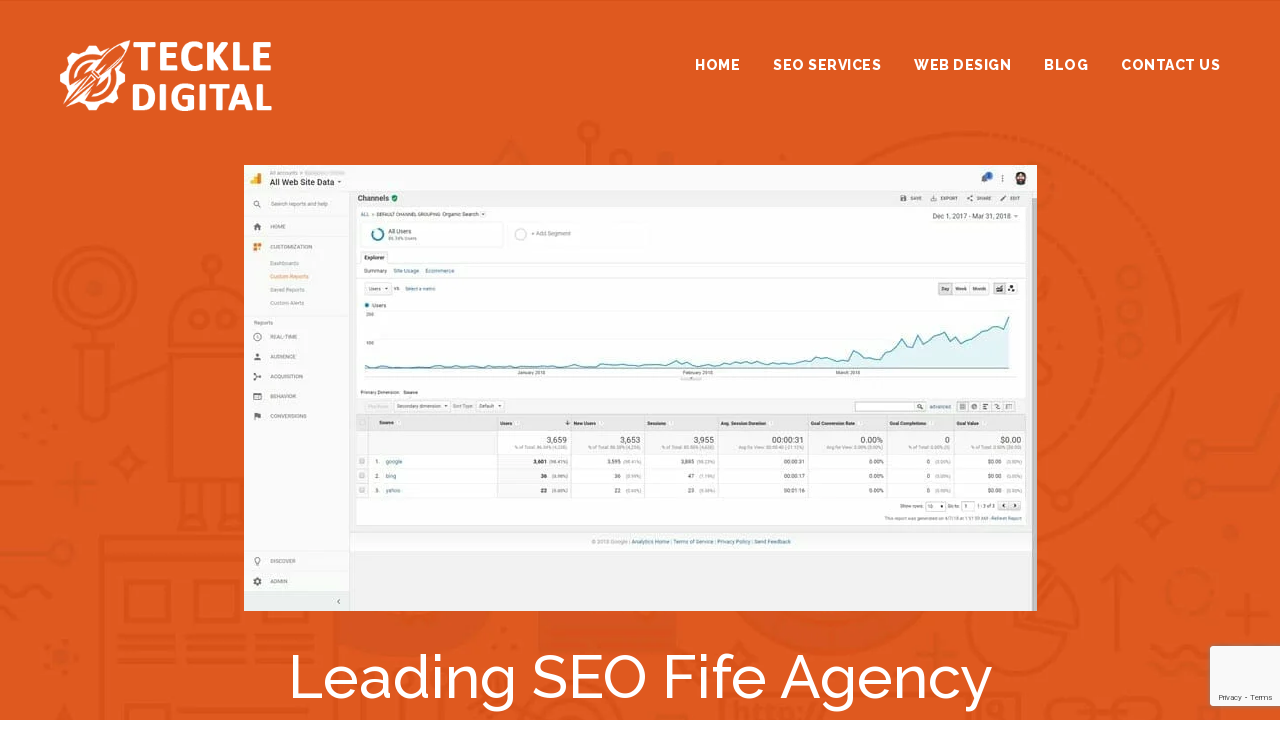

--- FILE ---
content_type: text/html; charset=UTF-8
request_url: https://www.teckledigital.com/services/seo/seo-fife/
body_size: 23943
content:
<!DOCTYPE html><html lang="en-GB" class="no-js"><head><meta charset="UTF-8"> <script type="text/javascript" src="[data-uri]" defer></script> <meta name="viewport" content="width=device-width, initial-scale=1"><link rel="profile" href="https://gmpg.org/xfn/11"><link rel="pingback" href="https://www.teckledigital.com/xmlrpc.php"> <script data-no-optimize="1">(function(w,d,s,l,i){w[l]=w[l]||[];w[l].push({'gtm.start':
new Date().getTime(),event:'gtm.js'});var f=d.getElementsByTagName(s)[0],
j=d.createElement(s),dl=l!='dataLayer'?'&l='+l:'';j.async=true;j.src=
'https://www.googletagmanager.com/gtm.js?id='+i+dl;f.parentNode.insertBefore(j,f);
})(window,document,'script','dataLayer','GTM-N3FQ5BM');</script> <meta name='robots' content='index, follow, max-image-preview:large, max-snippet:-1, max-video-preview:-1' /><style>img:is([sizes="auto" i], [sizes^="auto," i]) { contain-intrinsic-size: 3000px 1500px }</style><title>SEO Fife, Dunfermline | SEO Agency With 19+ Years Experience</title><meta name="description" content="We are a leading SEO agency in Dunfermline, Fife. Our track record of helping businesses speaks for itself. Book a FREE SEO consultation now!" /><link rel="canonical" href="https://www.teckledigital.com/services/seo/seo-fife/" /><meta property="og:locale" content="en_GB" /><meta property="og:type" content="article" /><meta property="og:title" content="Teckle Digital SEO Agency in Glasgow" /><meta property="og:description" content="We are a leading SEO company in Glasgow. Our reputation and track record with Scottish businesses speaks for itself. Book your FREE SEO consultation now!" /><meta property="og:url" content="https://www.teckledigital.com/services/seo/seo-fife/" /><meta property="og:site_name" content="Teckle Digital SEO Agency" /><meta property="article:publisher" content="https://www.facebook.com/TeckleDigitalSEOAgency/" /><meta property="article:modified_time" content="2025-10-01T11:06:10+00:00" /><meta property="og:image" content="https://www.teckledigital.com/wp-content/uploads/2020/10/teckle-digital-seo-agency.png" /><meta property="og:image:width" content="1224" /><meta property="og:image:height" content="1224" /><meta property="og:image:type" content="image/png" /><meta name="twitter:card" content="summary_large_image" /><meta name="twitter:title" content="Teckle Digital SEO Agency in Glasgow" /><meta name="twitter:description" content="We are a leading SEO company in Glasgow. Our reputation and track record with Scottish businesses speaks for itself. Book your FREE SEO consultation now!" /><meta name="twitter:site" content="@teckledigital" /><meta name="twitter:label1" content="Estimated reading time" /><meta name="twitter:data1" content="12 minutes" /> <script type="application/ld+json" class="yoast-schema-graph">{"@context":"https://schema.org","@graph":[{"@type":"WebPage","@id":"https://www.teckledigital.com/services/seo/seo-fife/","url":"https://www.teckledigital.com/services/seo/seo-fife/","name":"SEO Fife, Dunfermline | SEO Agency With 19+ Years Experience","isPartOf":{"@id":"https://www.teckledigital.com/#website"},"datePublished":"2020-12-28T13:06:01+00:00","dateModified":"2025-10-01T11:06:10+00:00","description":"We are a leading SEO agency in Dunfermline, Fife. Our track record of helping businesses speaks for itself. Book a FREE SEO consultation now!","breadcrumb":{"@id":"https://www.teckledigital.com/services/seo/seo-fife/#breadcrumb"},"inLanguage":"en-GB","potentialAction":[{"@type":"ReadAction","target":["https://www.teckledigital.com/services/seo/seo-fife/"]}]},{"@type":"BreadcrumbList","@id":"https://www.teckledigital.com/services/seo/seo-fife/#breadcrumb","itemListElement":[{"@type":"ListItem","position":1,"name":"Home","item":"https://www.teckledigital.com/"},{"@type":"ListItem","position":2,"name":"Services","item":"https://www.teckledigital.com/services/"},{"@type":"ListItem","position":3,"name":"Search Engine Optimisation","item":"https://www.teckledigital.com/services/seo/"},{"@type":"ListItem","position":4,"name":"SEO Fife"}]},{"@type":"WebSite","@id":"https://www.teckledigital.com/#website","url":"https://www.teckledigital.com/","name":"Teckle Digital SEO Agency","description":"Result-driven SEO Agency in Edinburgh","potentialAction":[{"@type":"SearchAction","target":{"@type":"EntryPoint","urlTemplate":"https://www.teckledigital.com/?s={search_term_string}"},"query-input":{"@type":"PropertyValueSpecification","valueRequired":true,"valueName":"search_term_string"}}],"inLanguage":"en-GB"}]}</script> <link rel='dns-prefetch' href='//fonts.googleapis.com' /><link data-optimized="1" rel='stylesheet' id='wp-block-library-css' href='https://www.teckledigital.com/wp-content/litespeed/css/10b32238afb10261132eb6de1ff57f57.css?ver=57f57' type='text/css' media='all' /><style id='classic-theme-styles-inline-css' type='text/css'>/*! This file is auto-generated */
.wp-block-button__link{color:#fff;background-color:#32373c;border-radius:9999px;box-shadow:none;text-decoration:none;padding:calc(.667em + 2px) calc(1.333em + 2px);font-size:1.125em}.wp-block-file__button{background:#32373c;color:#fff;text-decoration:none}</style><style id='global-styles-inline-css' type='text/css'>:root{--wp--preset--aspect-ratio--square: 1;--wp--preset--aspect-ratio--4-3: 4/3;--wp--preset--aspect-ratio--3-4: 3/4;--wp--preset--aspect-ratio--3-2: 3/2;--wp--preset--aspect-ratio--2-3: 2/3;--wp--preset--aspect-ratio--16-9: 16/9;--wp--preset--aspect-ratio--9-16: 9/16;--wp--preset--color--black: #000000;--wp--preset--color--cyan-bluish-gray: #abb8c3;--wp--preset--color--white: #ffffff;--wp--preset--color--pale-pink: #f78da7;--wp--preset--color--vivid-red: #cf2e2e;--wp--preset--color--luminous-vivid-orange: #ff6900;--wp--preset--color--luminous-vivid-amber: #fcb900;--wp--preset--color--light-green-cyan: #7bdcb5;--wp--preset--color--vivid-green-cyan: #00d084;--wp--preset--color--pale-cyan-blue: #8ed1fc;--wp--preset--color--vivid-cyan-blue: #0693e3;--wp--preset--color--vivid-purple: #9b51e0;--wp--preset--gradient--vivid-cyan-blue-to-vivid-purple: linear-gradient(135deg,rgba(6,147,227,1) 0%,rgb(155,81,224) 100%);--wp--preset--gradient--light-green-cyan-to-vivid-green-cyan: linear-gradient(135deg,rgb(122,220,180) 0%,rgb(0,208,130) 100%);--wp--preset--gradient--luminous-vivid-amber-to-luminous-vivid-orange: linear-gradient(135deg,rgba(252,185,0,1) 0%,rgba(255,105,0,1) 100%);--wp--preset--gradient--luminous-vivid-orange-to-vivid-red: linear-gradient(135deg,rgba(255,105,0,1) 0%,rgb(207,46,46) 100%);--wp--preset--gradient--very-light-gray-to-cyan-bluish-gray: linear-gradient(135deg,rgb(238,238,238) 0%,rgb(169,184,195) 100%);--wp--preset--gradient--cool-to-warm-spectrum: linear-gradient(135deg,rgb(74,234,220) 0%,rgb(151,120,209) 20%,rgb(207,42,186) 40%,rgb(238,44,130) 60%,rgb(251,105,98) 80%,rgb(254,248,76) 100%);--wp--preset--gradient--blush-light-purple: linear-gradient(135deg,rgb(255,206,236) 0%,rgb(152,150,240) 100%);--wp--preset--gradient--blush-bordeaux: linear-gradient(135deg,rgb(254,205,165) 0%,rgb(254,45,45) 50%,rgb(107,0,62) 100%);--wp--preset--gradient--luminous-dusk: linear-gradient(135deg,rgb(255,203,112) 0%,rgb(199,81,192) 50%,rgb(65,88,208) 100%);--wp--preset--gradient--pale-ocean: linear-gradient(135deg,rgb(255,245,203) 0%,rgb(182,227,212) 50%,rgb(51,167,181) 100%);--wp--preset--gradient--electric-grass: linear-gradient(135deg,rgb(202,248,128) 0%,rgb(113,206,126) 100%);--wp--preset--gradient--midnight: linear-gradient(135deg,rgb(2,3,129) 0%,rgb(40,116,252) 100%);--wp--preset--font-size--small: 13px;--wp--preset--font-size--medium: 20px;--wp--preset--font-size--large: 36px;--wp--preset--font-size--x-large: 42px;--wp--preset--spacing--20: 0.44rem;--wp--preset--spacing--30: 0.67rem;--wp--preset--spacing--40: 1rem;--wp--preset--spacing--50: 1.5rem;--wp--preset--spacing--60: 2.25rem;--wp--preset--spacing--70: 3.38rem;--wp--preset--spacing--80: 5.06rem;--wp--preset--shadow--natural: 6px 6px 9px rgba(0, 0, 0, 0.2);--wp--preset--shadow--deep: 12px 12px 50px rgba(0, 0, 0, 0.4);--wp--preset--shadow--sharp: 6px 6px 0px rgba(0, 0, 0, 0.2);--wp--preset--shadow--outlined: 6px 6px 0px -3px rgba(255, 255, 255, 1), 6px 6px rgba(0, 0, 0, 1);--wp--preset--shadow--crisp: 6px 6px 0px rgba(0, 0, 0, 1);}:where(.is-layout-flex){gap: 0.5em;}:where(.is-layout-grid){gap: 0.5em;}body .is-layout-flex{display: flex;}.is-layout-flex{flex-wrap: wrap;align-items: center;}.is-layout-flex > :is(*, div){margin: 0;}body .is-layout-grid{display: grid;}.is-layout-grid > :is(*, div){margin: 0;}:where(.wp-block-columns.is-layout-flex){gap: 2em;}:where(.wp-block-columns.is-layout-grid){gap: 2em;}:where(.wp-block-post-template.is-layout-flex){gap: 1.25em;}:where(.wp-block-post-template.is-layout-grid){gap: 1.25em;}.has-black-color{color: var(--wp--preset--color--black) !important;}.has-cyan-bluish-gray-color{color: var(--wp--preset--color--cyan-bluish-gray) !important;}.has-white-color{color: var(--wp--preset--color--white) !important;}.has-pale-pink-color{color: var(--wp--preset--color--pale-pink) !important;}.has-vivid-red-color{color: var(--wp--preset--color--vivid-red) !important;}.has-luminous-vivid-orange-color{color: var(--wp--preset--color--luminous-vivid-orange) !important;}.has-luminous-vivid-amber-color{color: var(--wp--preset--color--luminous-vivid-amber) !important;}.has-light-green-cyan-color{color: var(--wp--preset--color--light-green-cyan) !important;}.has-vivid-green-cyan-color{color: var(--wp--preset--color--vivid-green-cyan) !important;}.has-pale-cyan-blue-color{color: var(--wp--preset--color--pale-cyan-blue) !important;}.has-vivid-cyan-blue-color{color: var(--wp--preset--color--vivid-cyan-blue) !important;}.has-vivid-purple-color{color: var(--wp--preset--color--vivid-purple) !important;}.has-black-background-color{background-color: var(--wp--preset--color--black) !important;}.has-cyan-bluish-gray-background-color{background-color: var(--wp--preset--color--cyan-bluish-gray) !important;}.has-white-background-color{background-color: var(--wp--preset--color--white) !important;}.has-pale-pink-background-color{background-color: var(--wp--preset--color--pale-pink) !important;}.has-vivid-red-background-color{background-color: var(--wp--preset--color--vivid-red) !important;}.has-luminous-vivid-orange-background-color{background-color: var(--wp--preset--color--luminous-vivid-orange) !important;}.has-luminous-vivid-amber-background-color{background-color: var(--wp--preset--color--luminous-vivid-amber) !important;}.has-light-green-cyan-background-color{background-color: var(--wp--preset--color--light-green-cyan) !important;}.has-vivid-green-cyan-background-color{background-color: var(--wp--preset--color--vivid-green-cyan) !important;}.has-pale-cyan-blue-background-color{background-color: var(--wp--preset--color--pale-cyan-blue) !important;}.has-vivid-cyan-blue-background-color{background-color: var(--wp--preset--color--vivid-cyan-blue) !important;}.has-vivid-purple-background-color{background-color: var(--wp--preset--color--vivid-purple) !important;}.has-black-border-color{border-color: var(--wp--preset--color--black) !important;}.has-cyan-bluish-gray-border-color{border-color: var(--wp--preset--color--cyan-bluish-gray) !important;}.has-white-border-color{border-color: var(--wp--preset--color--white) !important;}.has-pale-pink-border-color{border-color: var(--wp--preset--color--pale-pink) !important;}.has-vivid-red-border-color{border-color: var(--wp--preset--color--vivid-red) !important;}.has-luminous-vivid-orange-border-color{border-color: var(--wp--preset--color--luminous-vivid-orange) !important;}.has-luminous-vivid-amber-border-color{border-color: var(--wp--preset--color--luminous-vivid-amber) !important;}.has-light-green-cyan-border-color{border-color: var(--wp--preset--color--light-green-cyan) !important;}.has-vivid-green-cyan-border-color{border-color: var(--wp--preset--color--vivid-green-cyan) !important;}.has-pale-cyan-blue-border-color{border-color: var(--wp--preset--color--pale-cyan-blue) !important;}.has-vivid-cyan-blue-border-color{border-color: var(--wp--preset--color--vivid-cyan-blue) !important;}.has-vivid-purple-border-color{border-color: var(--wp--preset--color--vivid-purple) !important;}.has-vivid-cyan-blue-to-vivid-purple-gradient-background{background: var(--wp--preset--gradient--vivid-cyan-blue-to-vivid-purple) !important;}.has-light-green-cyan-to-vivid-green-cyan-gradient-background{background: var(--wp--preset--gradient--light-green-cyan-to-vivid-green-cyan) !important;}.has-luminous-vivid-amber-to-luminous-vivid-orange-gradient-background{background: var(--wp--preset--gradient--luminous-vivid-amber-to-luminous-vivid-orange) !important;}.has-luminous-vivid-orange-to-vivid-red-gradient-background{background: var(--wp--preset--gradient--luminous-vivid-orange-to-vivid-red) !important;}.has-very-light-gray-to-cyan-bluish-gray-gradient-background{background: var(--wp--preset--gradient--very-light-gray-to-cyan-bluish-gray) !important;}.has-cool-to-warm-spectrum-gradient-background{background: var(--wp--preset--gradient--cool-to-warm-spectrum) !important;}.has-blush-light-purple-gradient-background{background: var(--wp--preset--gradient--blush-light-purple) !important;}.has-blush-bordeaux-gradient-background{background: var(--wp--preset--gradient--blush-bordeaux) !important;}.has-luminous-dusk-gradient-background{background: var(--wp--preset--gradient--luminous-dusk) !important;}.has-pale-ocean-gradient-background{background: var(--wp--preset--gradient--pale-ocean) !important;}.has-electric-grass-gradient-background{background: var(--wp--preset--gradient--electric-grass) !important;}.has-midnight-gradient-background{background: var(--wp--preset--gradient--midnight) !important;}.has-small-font-size{font-size: var(--wp--preset--font-size--small) !important;}.has-medium-font-size{font-size: var(--wp--preset--font-size--medium) !important;}.has-large-font-size{font-size: var(--wp--preset--font-size--large) !important;}.has-x-large-font-size{font-size: var(--wp--preset--font-size--x-large) !important;}
:where(.wp-block-post-template.is-layout-flex){gap: 1.25em;}:where(.wp-block-post-template.is-layout-grid){gap: 1.25em;}
:where(.wp-block-columns.is-layout-flex){gap: 2em;}:where(.wp-block-columns.is-layout-grid){gap: 2em;}
:root :where(.wp-block-pullquote){font-size: 1.5em;line-height: 1.6;}</style><link rel='stylesheet' id='gdlr-core-google-font-css' href='https://fonts.googleapis.com/css?family=Raleway%3A100%2C200%2C300%2Cregular%2C500%2C600%2C700%2C800%2C900%2C100italic%2C200italic%2C300italic%2Citalic%2C500italic%2C600italic%2C700italic%2C800italic%2C900italic%7CPoppins%3A100%2C100italic%2C200%2C200italic%2C300%2C300italic%2Cregular%2Citalic%2C500%2C500italic%2C600%2C600italic%2C700%2C700italic%2C800%2C800italic%2C900%2C900italic&#038;subset=cyrillic%2Ccyrillic-ext%2Clatin%2Clatin-ext%2Cvietnamese%2Cdevanagari&#038;ver=6.8.3&#038;display=swap' type='text/css' media='all' /><link data-optimized="1" rel='stylesheet' id='font-awesome-css' href='https://www.teckledigital.com/wp-content/litespeed/css/12df6dee293aea8a5867068946c769b5.css?ver=769b5' type='text/css' media='all' /><link data-optimized="1" rel='stylesheet' id='elegant-font-css' href='https://www.teckledigital.com/wp-content/litespeed/css/8cc625818c17e03302c47fe2c8f01dbc.css?ver=01dbc' type='text/css' media='all' /><link data-optimized="1" rel='stylesheet' id='gdlr-core-plugin-css' href='https://www.teckledigital.com/wp-content/litespeed/css/02c8a7b66e36dbd55452b394c6b5bb77.css?ver=5bb77' type='text/css' media='all' /><link data-optimized="1" rel='stylesheet' id='gdlr-core-page-builder-css' href='https://www.teckledigital.com/wp-content/litespeed/css/402fefbcfc9405a25a7862a2a2a3f539.css?ver=3f539' type='text/css' media='all' /><link data-optimized="1" rel='stylesheet' id='seocrawler-style-core-css' href='https://www.teckledigital.com/wp-content/litespeed/css/5b4d837395e84e74a760e2ec82bdf73f.css?ver=df73f' type='text/css' media='all' /><link data-optimized="1" rel='stylesheet' id='seocrawler-child-theme-style-css' href='https://www.teckledigital.com/wp-content/litespeed/css/98fb3e4c847a99a267e6824420ce7253.css?ver=e7253' type='text/css' media='all' /><link data-optimized="1" rel='stylesheet' id='seocrawler-custom-style-css' href='https://www.teckledigital.com/wp-content/litespeed/css/394f44a38361034551dff245398afe26.css?ver=afe26' type='text/css' media='all' /> <script type="text/javascript" src="https://www.teckledigital.com/wp-includes/js/jquery/jquery.min.js" id="jquery-core-js"></script> <script type="text/javascript" src="https://www.teckledigital.com/wp-includes/js/jquery/jquery-migrate.min.js" id="jquery-migrate-js" defer data-deferred="1"></script> <!--[if lt IE 9]> <script type="text/javascript" src="https://www.teckledigital.com/wp-content/themes/seocrawler/js/html5.js" id="seocrawler-html5js-js"></script> <![endif]--><style>#gdlr-core-button-id-1{font-size: 13px ;background: #dd9933 ;}#gdlr-core-button-id-1:hover{background-color: #dd8500 ;}</style> <script src="[data-uri]" defer></script> <meta name="google-site-verification" content="hFlRB0Gcnhn5AKE4Vu311xfdLYVqZVlBAeOIZgXFQ7I" /> <script type='application/ld+json'>{
  "@context": "http://www.schema.org",
  "@type": "LocalBusiness",
  "name": "Teckle Digital SEO Agency - Fife",
  "url": "https://www.teckledigital.com/services/seo/seo-fife/",
  "sameAs": [
  "https://www.facebook.com/TeckleDigitalSEOAgency/",
    "https://twitter.com/teckledigital",
    "https://uk.linkedin.com/company/teckle-digital",
  "https://www.instagram.com/teckledigitalseoagency/",
  "https://www.youtube.com/channel/UCIpV4ivzctrFXSpQhTdLIAA"
  ],
  "hasMap": "https://goo.gl/maps/QUDSwdCcC3i9ygdu5",
  "logo": "https://www.teckledigital.com/wp-content/uploads/2016/03/logo-small.png",
  "image": "https://www.teckledigital.com/wp-content/uploads/2016/03/logo-small.png",
  "description": "The Teckle Digital SEO Agency in Fife is an internet marketing, SEO, web design and digital marketing company located in Dunfermline. We provide high quality digital marketing to businesses from all over Scotland and the UK. We are also a Fife Trusted Trader!", 
  "priceRange": "£££ - ££££",
  "address": {
    "@type": "PostalAddress",
    "streetAddress": "22 MacLean Walk",
    "addressLocality": "Pitreavie Castle",
    "addressRegion": "Dunfermline",
    "postalCode": "KY11 8TX",
"addressCountry": "Scotland"
  },
  "geo": {
    "@type": "GeoCoordinates",
    "latitude": "56.050140",
    "longitude": "-3.423710"
  },
  "telephone": "07881 370598",
  "openingHours": "Mo, Tu, We, Th, Fr 09:00-17:00",
"contactPoint": {
    "@type": "ContactPoint",
    "telephone": "+447881 370598",
  "email": "hello@teckledigital.com",
    "contactType": "customer support"
  }
}</script>  <script src="[data-uri]" defer></script> <noscript><img height="1" width="1" style="display:none"
src="https://www.facebook.com/tr?id=2443592402522308&ev=PageView&noscript=1"
/></noscript>
<style type="text/css">.recentcomments a{display:inline !important;padding:0 !important;margin:0 !important;}</style></head><body data-rsssl=1 class="wp-singular page-template-default page page-id-500644 page-child parent-pageid-4754 wp-theme-seocrawler wp-child-theme-seocrawler-child gdlr-core-body seocrawler-body seocrawler-body-front seocrawler-full gdlr-core-link-to-lightbox">
<noscript><iframe src="https://www.googletagmanager.com/ns.html?id=GTM-N3FQ5BM" height="0" width="0" style="display:none;visibility:hidden"></iframe></noscript><div class="seocrawler-mobile-header-wrap" ><div class="seocrawler-mobile-header seocrawler-header-background seocrawler-style-slide" id="seocrawler-mobile-header" ><div class="seocrawler-mobile-header-container seocrawler-container" ><div class="seocrawler-logo  seocrawler-item-pdlr"><div class="seocrawler-logo-inner"><a href="https://www.teckledigital.com/" ><img src="https://www.teckledigital.com/wp-content/uploads/2017/11/teckle-digital-logo.png.webp" alt=""  /></a></div></div><div class="seocrawler-mobile-menu-right" ><div class="seocrawler-overlay-menu seocrawler-mobile-menu" id="seocrawler-mobile-menu" ><a class="seocrawler-overlay-menu-icon seocrawler-mobile-menu-button seocrawler-mobile-button-hamburger-with-border" href="#" ><i class="fa fa-bars" ></i></a><div class="seocrawler-overlay-menu-content seocrawler-navigation-font" ><div class="seocrawler-overlay-menu-close" ></div><div class="seocrawler-overlay-menu-row" ><div class="seocrawler-overlay-menu-cell" ><ul id="menu-main-navigation" class="menu"><li class="menu-item menu-item-type-post_type menu-item-object-page menu-item-home menu-item-5066"><a href="https://www.teckledigital.com/">Home</a></li><li class="menu-item menu-item-type-custom menu-item-object-custom menu-item-has-children menu-item-501214"><a href="/">SEO Services</a><ul class="sub-menu"><li class="menu-item menu-item-type-post_type menu-item-object-page current-page-ancestor menu-item-5342"><a href="https://www.teckledigital.com/services/seo/">SEO Services</a></li><li class="menu-item menu-item-type-post_type menu-item-object-page menu-item-5284"><a href="https://www.teckledigital.com/services/seo/local-seo/">Local &#038; Map SEO</a></li><li class="menu-item menu-item-type-post_type menu-item-object-page menu-item-501510"><a href="https://www.teckledigital.com/services/shopify-agency/">Shopify SEO</a></li><li class="menu-item menu-item-type-post_type menu-item-object-page menu-item-5283"><a href="https://www.teckledigital.com/services/seo/national-international-seo/">National &#038; International SEO</a></li><li class="menu-item menu-item-type-post_type menu-item-object-page menu-item-5282"><a href="https://www.teckledigital.com/services/seo/google-penalty-recovery/">Google Penalty Recovery</a></li></ul></li><li class="menu-item menu-item-type-post_type menu-item-object-page menu-item-has-children menu-item-501215"><a href="https://www.teckledigital.com/services/web-design-edinburgh/">Web Design</a><ul class="sub-menu"><li class="menu-item menu-item-type-post_type menu-item-object-page menu-item-501496"><a href="https://www.teckledigital.com/services/ecommerce-agency/">Ecommerce</a></li><li class="menu-item menu-item-type-post_type menu-item-object-page menu-item-500810"><a href="https://www.teckledigital.com/services/laravel/">Laravel</a></li><li class="menu-item menu-item-type-post_type menu-item-object-page menu-item-501509"><a href="https://www.teckledigital.com/services/shopify-agency/">Shopify</a></li><li class="menu-item menu-item-type-post_type menu-item-object-page menu-item-500968"><a href="https://www.teckledigital.com/services/wordpress-development-agency/">WordPress</a></li><li class="menu-item menu-item-type-post_type menu-item-object-page menu-item-501033"><a href="https://www.teckledigital.com/services/woocommerce-development/">WooCommerce</a></li></ul></li><li class="menu-item menu-item-type-post_type menu-item-object-page menu-item-5286"><a href="https://www.teckledigital.com/blog/">Blog</a></li><li class="menu-item menu-item-type-post_type menu-item-object-page menu-item-5208"><a href="https://www.teckledigital.com/contact/">Contact Us</a></li></ul></div></div></div></div></div></div></div></div><div class="seocrawler-body-outer-wrapper "><div class="seocrawler-body-wrapper clearfix  seocrawler-with-transparent-header seocrawler-with-frame"><div class="seocrawler-header-background-transparent" ><header class="seocrawler-header-wrap seocrawler-header-style-plain  seocrawler-style-menu-right seocrawler-sticky-navigation seocrawler-style-slide" data-navigation-offset="75px"  ><div class="seocrawler-header-background" ></div><div class="seocrawler-header-container  seocrawler-container"><div class="seocrawler-header-container-inner clearfix"><div class="seocrawler-logo  seocrawler-item-pdlr"><div class="seocrawler-logo-inner"><a href="https://www.teckledigital.com/" ><img src="https://www.teckledigital.com/wp-content/uploads/2017/11/teckle-digital-logo.png.webp" alt=""  /></a></div></div><div class="seocrawler-navigation seocrawler-item-pdlr clearfix " ><div class="seocrawler-main-menu seocrawler-with-slidebar" id="seocrawler-main-menu" ><ul id="menu-main-navigation-1" class="sf-menu"><li  class="menu-item menu-item-type-post_type menu-item-object-page menu-item-home menu-item-5066 seocrawler-normal-menu"><a href="https://www.teckledigital.com/">Home</a></li><li  class="menu-item menu-item-type-custom menu-item-object-custom menu-item-has-children menu-item-501214 seocrawler-normal-menu"><a href="/" class="sf-with-ul-pre">SEO Services</a><ul class="sub-menu"><li  class="menu-item menu-item-type-post_type menu-item-object-page current-page-ancestor menu-item-5342" data-size="60"><a href="https://www.teckledigital.com/services/seo/">SEO Services</a></li><li  class="menu-item menu-item-type-post_type menu-item-object-page menu-item-5284" data-size="60"><a href="https://www.teckledigital.com/services/seo/local-seo/">Local &#038; Map SEO</a></li><li  class="menu-item menu-item-type-post_type menu-item-object-page menu-item-501510" data-size="60"><a href="https://www.teckledigital.com/services/shopify-agency/">Shopify SEO</a></li><li  class="menu-item menu-item-type-post_type menu-item-object-page menu-item-5283" data-size="60"><a href="https://www.teckledigital.com/services/seo/national-international-seo/">National &#038; International SEO</a></li><li  class="menu-item menu-item-type-post_type menu-item-object-page menu-item-5282" data-size="60"><a href="https://www.teckledigital.com/services/seo/google-penalty-recovery/">Google Penalty Recovery</a></li></ul></li><li  class="menu-item menu-item-type-post_type menu-item-object-page menu-item-has-children menu-item-501215 seocrawler-normal-menu"><a href="https://www.teckledigital.com/services/web-design-edinburgh/" class="sf-with-ul-pre">Web Design</a><ul class="sub-menu"><li  class="menu-item menu-item-type-post_type menu-item-object-page menu-item-501496" data-size="60"><a href="https://www.teckledigital.com/services/ecommerce-agency/">Ecommerce</a></li><li  class="menu-item menu-item-type-post_type menu-item-object-page menu-item-500810" data-size="60"><a href="https://www.teckledigital.com/services/laravel/">Laravel</a></li><li  class="menu-item menu-item-type-post_type menu-item-object-page menu-item-501509" data-size="60"><a href="https://www.teckledigital.com/services/shopify-agency/">Shopify</a></li><li  class="menu-item menu-item-type-post_type menu-item-object-page menu-item-500968" data-size="60"><a href="https://www.teckledigital.com/services/wordpress-development-agency/">WordPress</a></li><li  class="menu-item menu-item-type-post_type menu-item-object-page menu-item-501033" data-size="60"><a href="https://www.teckledigital.com/services/woocommerce-development/">WooCommerce</a></li></ul></li><li  class="menu-item menu-item-type-post_type menu-item-object-page menu-item-5286 seocrawler-normal-menu"><a href="https://www.teckledigital.com/blog/">Blog</a></li><li  class="menu-item menu-item-type-post_type menu-item-object-page menu-item-5208 seocrawler-normal-menu"><a href="https://www.teckledigital.com/contact/">Contact Us</a></li></ul></div></div></div></div></header></div><div class="seocrawler-page-wrapper" id="seocrawler-page-wrapper" ><div class="gdlr-core-page-builder-body clearfix"><div class="gdlr-core-pbf-wrapper " style="padding: 165px 0px 70px 0px;" data-skin="Dark Port" ><div class="gdlr-core-pbf-background-wrap"  ><div class="gdlr-core-pbf-background gdlr-core-parallax gdlr-core-js" style="background-image: url(https://www.teckledigital.com/wp-content/uploads/2017/06/service-2-1.jpg.webp) ;background-size: cover ;background-repeat: no-repeat ;background-position: center ;"  data-parallax-speed="0.1"  ></div></div><div class="gdlr-core-pbf-wrapper-content gdlr-core-js "   ><div class="gdlr-core-pbf-wrapper-container clearfix gdlr-core-container-custom" style="max-width: 1030px ;" ><div class="gdlr-core-pbf-element" ><div class="gdlr-core-image-item gdlr-core-item-pdb  gdlr-core-center-align gdlr-core-item-pdlr"  ><div class="gdlr-core-image-item-wrap gdlr-core-media-image  gdlr-core-image-item-style-rectangle" style="border-width: 0px;"  ><img  src="https://www.teckledigital.com/wp-content/uploads/2018/04/seo-service-analytics.jpg.webp" width="793" height="446"  srcset="https://www.teckledigital.com/wp-content/uploads/2018/04/seo-service-analytics-400x224.jpg 400w, https://www.teckledigital.com/wp-content/uploads/2018/04/seo-service-analytics-600x337.jpg 600w, https://www.teckledigital.com/wp-content/uploads/2018/04/seo-service-analytics.jpg.webp 793w"  sizes="(max-width: 767px) 100vw, (max-width: 1150px) 100vw, 1150px"  alt="Client Google Analytics" /></div></div></div><div class="gdlr-core-pbf-element" ><div class="gdlr-core-title-item gdlr-core-item-pdb clearfix  gdlr-core-center-align gdlr-core-title-item-caption-bottom gdlr-core-item-pdlr"  ><div class="gdlr-core-title-item-title-wrap "  ><h1 class="gdlr-core-title-item-title gdlr-core-skin-title " style="font-size: 60px ;font-weight: 500 ;letter-spacing: 0px ;text-transform: none ;"  >Leading SEO Fife Agency<span class="gdlr-core-title-item-title-divider gdlr-core-skin-divider" ></span></h1></div><span class="gdlr-core-title-item-caption gdlr-core-info-font gdlr-core-skin-caption" style="font-size: 30px ;font-weight: 300 ;font-style: normal ;letter-spacing: 0px ;"  >Local SEO Services by Teckle Digital SEO Agency</span></div></div><div class="gdlr-core-pbf-element" ><div class="gdlr-core-text-box-item gdlr-core-item-pdlr gdlr-core-item-pdb gdlr-core-center-align"  ><div class="gdlr-core-text-box-item-content"  ><p>We provide SEO services to small, medium and large companies in Fife who want to rank higher in Google, increase search engine traffic and grow online revenue. Our digital marketing services help to increase revenues through your website with affordable pricing, data-driven campaigns and continuous support.</p><p>We provide SEO services to Dunfermline, Kirkaldy, Cowdenbeath, Glenrothes, St Andrews and all across Fife. If you came looking for SEO Fife and are wanting to increase your business to the first page of Google then get in touch today.</p></div></div></div></div></div></div><div class="gdlr-core-pbf-wrapper " ><div class="gdlr-core-pbf-wrapper-content gdlr-core-js "   ><div class="gdlr-core-pbf-wrapper-container clearfix gdlr-core-container" ><div class="gdlr-core-pbf-column gdlr-core-column-60 gdlr-core-column-first" ><div class="gdlr-core-pbf-column-content-margin gdlr-core-js "   ><div class="gdlr-core-pbf-column-content clearfix gdlr-core-js "   ><div class="gdlr-core-pbf-element" ><div class="gdlr-core-title-item gdlr-core-item-pdb clearfix  gdlr-core-center-align gdlr-core-title-item-caption-top gdlr-core-item-pdlr" style="padding-bottom: 35px ;"  ><div class="gdlr-core-title-item-title-wrap "  ><h2 class="gdlr-core-title-item-title gdlr-core-skin-title " style="font-size: 37px ;font-weight: 600 ;letter-spacing: 0px ;text-transform: none ;"  >SEO Increases Experienced By Our Clients<span class="gdlr-core-title-item-title-divider gdlr-core-skin-divider" ></span></h2></div></div></div></div></div></div><div class="gdlr-core-pbf-column gdlr-core-column-20 gdlr-core-column-first" ><div class="gdlr-core-pbf-column-content-margin gdlr-core-js "   ><div class="gdlr-core-pbf-column-content clearfix gdlr-core-js "   ><div class="gdlr-core-pbf-element" ><div class="gdlr-core-image-item gdlr-core-item-pdb  gdlr-core-center-align gdlr-core-item-pdlr"  ><div class="gdlr-core-image-item-wrap gdlr-core-media-image  gdlr-core-image-item-style-rectangle" style="border-width: 0px;"  ><a class="gdlr-core-lightgallery gdlr-core-js "  href="https://www.teckledigital.com/wp-content/uploads/2018/04/seo-results.jpg"><img  src="https://www.teckledigital.com/wp-content/uploads/2018/04/seo-results.jpg.webp" width="962" height="372"  srcset="https://www.teckledigital.com/wp-content/uploads/2018/04/seo-results-400x154.jpg 400w, https://www.teckledigital.com/wp-content/uploads/2018/04/seo-results-600x232.jpg 600w, https://www.teckledigital.com/wp-content/uploads/2018/04/seo-results-800x309.jpg 800w, https://www.teckledigital.com/wp-content/uploads/2018/04/seo-results.jpg.webp 962w"  sizes="(max-width: 767px) 100vw, (max-width: 1150px) 33vw, 383px"  alt="Client Results 3 from Teckle SEO Services" /><span class="gdlr-core-image-overlay "  ><i class="gdlr-core-image-overlay-icon  gdlr-core-size-22 fa fa-search"  ></i></span></a></div></div></div><div class="gdlr-core-pbf-element" ><div class="gdlr-core-text-box-item gdlr-core-item-pdlr gdlr-core-item-pdb gdlr-core-left-align"  ><div class="gdlr-core-text-box-item-content"  ><p><strong>Client #1</strong>: This small business started SEO with us at the turn of 2017. They had previously used another SEO agency which had resulted in nothing but a bad experience. We created a bespoke search engine optimisation campaign based on their industry, budget and expectations. Over the course of 6 months, we had progressive increases, leading to a secure first-page position in the top 5.</p></div></div></div></div></div></div><div class="gdlr-core-pbf-column gdlr-core-column-20" ><div class="gdlr-core-pbf-column-content-margin gdlr-core-js "   ><div class="gdlr-core-pbf-column-content clearfix gdlr-core-js "   ><div class="gdlr-core-pbf-element" ><div class="gdlr-core-image-item gdlr-core-item-pdb  gdlr-core-center-align gdlr-core-item-pdlr"  ><div class="gdlr-core-image-item-wrap gdlr-core-media-image  gdlr-core-image-item-style-rectangle" style="border-width: 0px;"  ><a class="gdlr-core-lightgallery gdlr-core-js "  href="https://www.teckledigital.com/wp-content/uploads/2018/04/client-results.jpg"><img  src="https://www.teckledigital.com/wp-content/uploads/2018/04/client-results.jpg.webp" width="877" height="949"  srcset="https://www.teckledigital.com/wp-content/uploads/2018/04/client-results-400x432.jpg 400w, https://www.teckledigital.com/wp-content/uploads/2018/04/client-results-600x649.jpg 600w, https://www.teckledigital.com/wp-content/uploads/2018/04/client-results.jpg.webp 877w"  sizes="(max-width: 767px) 100vw, (max-width: 1150px) 33vw, 383px"  alt="Client Results 2 from local SEO Edinburgh service" /><span class="gdlr-core-image-overlay "  ><i class="gdlr-core-image-overlay-icon  gdlr-core-size-22 fa fa-search"  ></i></span></a></div></div></div><div class="gdlr-core-pbf-element" ><div class="gdlr-core-text-box-item gdlr-core-item-pdlr gdlr-core-item-pdb gdlr-core-left-align"  ><div class="gdlr-core-text-box-item-content"  ><p><strong>Client #2</strong>: We started providing SEO services to this Scottish company in February 2017. Within only a few weeks we were able to audit, identify issues, fix said issues and enhance the website’s ranking factors to a point where it secured a first-page position in their target Scottish locations and cities. This website has since increased further and also expanded into other areas due to success.</p></div></div></div></div></div></div><div class="gdlr-core-pbf-column gdlr-core-column-20" ><div class="gdlr-core-pbf-column-content-margin gdlr-core-js "   ><div class="gdlr-core-pbf-column-content clearfix gdlr-core-js "   ><div class="gdlr-core-pbf-element" ><div class="gdlr-core-image-item gdlr-core-item-pdb  gdlr-core-center-align gdlr-core-item-pdlr"  ><div class="gdlr-core-image-item-wrap gdlr-core-media-image  gdlr-core-image-item-style-rectangle" style="border-width: 0px;"  ><a class="gdlr-core-lightgallery gdlr-core-js "  href="https://www.teckledigital.com/wp-content/uploads/2018/04/client-results-3.jpg"><img  src="https://www.teckledigital.com/wp-content/uploads/2018/04/client-results-3.jpg.webp" width="877" height="862"  srcset="https://www.teckledigital.com/wp-content/uploads/2018/04/client-results-3-400x393.jpg 400w, https://www.teckledigital.com/wp-content/uploads/2018/04/client-results-3-600x589.jpg 600w, https://www.teckledigital.com/wp-content/uploads/2018/04/client-results-3.jpg.webp 877w"  sizes="(max-width: 767px) 100vw, (max-width: 1150px) 33vw, 383px"  alt="Client Results 1 from SEO Edinburgh Services" /><span class="gdlr-core-image-overlay "  ><i class="gdlr-core-image-overlay-icon  gdlr-core-size-22 fa fa-search"  ></i></span></a></div></div></div><div class="gdlr-core-pbf-element" ><div class="gdlr-core-text-box-item gdlr-core-item-pdlr gdlr-core-item-pdb gdlr-core-left-align"  ><div class="gdlr-core-text-box-item-content"  ><p><strong>Client #3</strong>: This is another Scottish business that came to us in February 2017 having tried and consulted with various other <a href="https://www.teckledigital.com/">SEO agencies in Edinburgh</a> and Fife.  This company had once been on the first page but dropped over time. We were tasked with getting their 3 main keywords back into the top 3 on page one, something we accomplished within only 3 months!</p></div></div></div></div></div></div></div></div></div><div class="gdlr-core-pbf-wrapper " style="padding: 85px 0px 70px 0px;" data-skin="Dark Port"  id="spaceRocket" ><div class="gdlr-core-pbf-background-wrap" style="background-color: #ffda96 ;"  ><div class="gdlr-core-pbf-background gdlr-core-parallax gdlr-core-js" style="opacity: 0.5 ;background-image: url(https://www.teckledigital.com/wp-content/uploads/2018/05/seo-agency-results-1.jpg.webp) ;background-repeat: no-repeat ;background-position: bottom left ;"  data-parallax-speed="0"  ></div></div><div class="gdlr-core-pbf-wrapper-content gdlr-core-js "   ><div class="gdlr-core-pbf-wrapper-container clearfix gdlr-core-container-custom" style="max-width: 1030px ;" ><div class="gdlr-core-pbf-element" ><div class="gdlr-core-title-item gdlr-core-item-pdb clearfix  gdlr-core-center-align gdlr-core-title-item-caption-bottom gdlr-core-item-pdlr"  ><div class="gdlr-core-title-item-title-wrap "  ><h2 class="gdlr-core-title-item-title gdlr-core-skin-title " style="font-size: 36px ;font-weight: 500 ;letter-spacing: 0px ;text-transform: none ;color: #375963 ;"  >Our SEO Agency Provide a Service with Proven Results!<span class="gdlr-core-title-item-title-divider gdlr-core-skin-divider" ></span></h2></div></div></div><div class="gdlr-core-pbf-column gdlr-core-column-30 gdlr-core-column-first" ><div class="gdlr-core-pbf-column-content-margin gdlr-core-js " style="padding: 40px 40px 40px 60px;"   ><div class="gdlr-core-pbf-background-wrap"  ></div><div class="gdlr-core-pbf-column-content clearfix gdlr-core-js "   ><div class="gdlr-core-pbf-element" ><div class="gdlr-core-column-service-item gdlr-core-item-pdb  gdlr-core-left-align gdlr-core-column-service-icon-left-title gdlr-core-no-caption gdlr-core-item-pdlr" style="padding-bottom: 30px;"  ><div class="gdlr-core-column-service-content-wrapper" ><div class="gdlr-core-column-service-media gdlr-core-media-icon "  ><i class="fa fa-gbp"  ></i></div><div class="gdlr-core-column-service-title-wrap"  ><h3 class="gdlr-core-column-service-title gdlr-core-skin-title"  >Affordable Pricing</h3></div><div class="gdlr-core-column-service-content"  ><p>The costs of our search engine optimisation and digital marketing services are affordable for all Fife companies. We base digital marketing pricing on the industry you’re in, the competitiveness, the state of your site currently and importantly we take into consideration your expectations.</p></div></div></div></div><div class="gdlr-core-pbf-element" ><div class="gdlr-core-column-service-item gdlr-core-item-pdb  gdlr-core-left-align gdlr-core-column-service-icon-left-title gdlr-core-no-caption gdlr-core-item-pdlr" style="padding-bottom: 30px;"  ><div class="gdlr-core-column-service-content-wrapper" ><div class="gdlr-core-column-service-media gdlr-core-media-icon "  ><i class="fa fa-line-chart"  ></i></div><div class="gdlr-core-column-service-title-wrap"  ><h3 class="gdlr-core-column-service-title gdlr-core-skin-title"  >Increased Revenue Through Your Website</h3></div><div class="gdlr-core-column-service-content"  ><p>Our services get results. We achieve results which allow our Fife SEO clients to increase their revenue through more customers. As a leading SEO specialist, we do our research to ensure we get your site in front of the people most likely to buy your services and products.</p></div></div></div></div><div class="gdlr-core-pbf-element" ><div class="gdlr-core-column-service-item gdlr-core-item-pdb  gdlr-core-left-align gdlr-core-column-service-icon-left-title gdlr-core-no-caption gdlr-core-item-pdlr" style="padding-bottom: 30px;"  ><div class="gdlr-core-column-service-content-wrapper" ><div class="gdlr-core-column-service-media gdlr-core-media-icon "  ><i class="fa fa-files-o"  ></i></div><div class="gdlr-core-column-service-title-wrap"  ><h3 class="gdlr-core-column-service-title gdlr-core-skin-title"  >Real Time Performance Reports</h3></div><div class="gdlr-core-column-service-content"  ><p>All of our SEO Fife clients get access to our real-time performance tools which allow you to see at a glance what is happening with your digital marketing campaign, where the site is on Google and importantly if your #1 yet!</p></div></div></div></div></div></div></div><div class="gdlr-core-pbf-column gdlr-core-column-30" ><div class="gdlr-core-pbf-column-content-margin gdlr-core-js " style="padding: 40px 60px 40px 40px;"   ><div class="gdlr-core-pbf-background-wrap"  ></div><div class="gdlr-core-pbf-column-content clearfix gdlr-core-js "   ><div class="gdlr-core-pbf-element" ><div class="gdlr-core-column-service-item gdlr-core-item-pdb  gdlr-core-left-align gdlr-core-column-service-icon-left-title gdlr-core-no-caption gdlr-core-item-pdlr" style="padding-bottom: 30px;"  ><div class="gdlr-core-column-service-content-wrapper" ><div class="gdlr-core-column-service-media gdlr-core-media-icon "  ><i class="fa fa-comments-o"  ></i></div><div class="gdlr-core-column-service-title-wrap"  ><h3 class="gdlr-core-column-service-title gdlr-core-skin-title"  >Constant Communication</h3></div><div class="gdlr-core-column-service-content"  ><p>Some SEO specialists only report once a month on progress, not us. In the early days, we send out AT LEAST once email a week with an update of what we have achieved and where the site is. We also tend to call our clients just to keep them in the loop of what is going on when there has been a movement in Google.</p></div></div></div></div><div class="gdlr-core-pbf-element" ><div class="gdlr-core-column-service-item gdlr-core-item-pdb  gdlr-core-left-align gdlr-core-column-service-icon-left-title gdlr-core-no-caption gdlr-core-item-pdlr" style="padding-bottom: 30px;"  ><div class="gdlr-core-column-service-content-wrapper" ><div class="gdlr-core-column-service-media gdlr-core-media-icon "  ><i class="fa fa-users"  ></i></div><div class="gdlr-core-column-service-title-wrap"  ><h3 class="gdlr-core-column-service-title gdlr-core-skin-title"  >In-House Services</h3></div><div class="gdlr-core-column-service-content"  ><p>When you hire an SEO agency in Fife, you should get the services you paid for. We don’t outsource the management of our SEO or digital marketing to ensure our clients get the best results possible. You pay us, so you get us! </p></div></div></div></div><div class="gdlr-core-pbf-element" ><div class="gdlr-core-column-service-item gdlr-core-item-pdb  gdlr-core-left-align gdlr-core-column-service-icon-left-title gdlr-core-no-caption gdlr-core-item-pdlr" style="padding-bottom: 30px;"  ><div class="gdlr-core-column-service-content-wrapper" ><div class="gdlr-core-column-service-media gdlr-core-media-icon "  ><i class="fa fa-close"  ></i></div><div class="gdlr-core-column-service-title-wrap"  ><h3 class="gdlr-core-column-service-title gdlr-core-skin-title"  >No Upfront Contracts</h3></div><div class="gdlr-core-column-service-content"  ><p>Here at Teckle Digital, we don&#8217;t force any of our clients to sign long-term contracts. All of our clients have the option to use a long-term contract or not. It&#8217;s rare for a client to leave us once they have started SEO with us. The results we get do all the talking themselves!</p></div></div></div></div></div></div></div><div class="gdlr-core-pbf-column gdlr-core-column-60 gdlr-core-column-first" ><div class="gdlr-core-pbf-column-content-margin gdlr-core-js "   ><div class="gdlr-core-pbf-column-content clearfix gdlr-core-js "   ><div class="gdlr-core-pbf-element" ><div class="gdlr-core-button-item gdlr-core-item-pdlr gdlr-core-item-pdb gdlr-core-center-align"  ><a class="gdlr-core-button  gdlr-core-button-solid gdlr-core-center-align gdlr-core-button-no-border" href="/contact/"  id="gdlr-core-button-id-1"  ><span class="gdlr-core-content"  ><i class="gdlr-core-pos-left fa fa-envelope-open-o"  ></i>Enquire About Our SEO Service</span></a></div></div></div></div></div></div></div></div><div class="gdlr-core-pbf-wrapper " ><div class="gdlr-core-pbf-background-wrap"  ></div><div class="gdlr-core-pbf-wrapper-content gdlr-core-js "   ><div class="gdlr-core-pbf-wrapper-container clearfix gdlr-core-container-custom" style="max-width: 1320px ;" ><div class="gdlr-core-pbf-column gdlr-core-column-15 gdlr-core-column-first" ><div class="gdlr-core-pbf-column-content-margin gdlr-core-js " style="margin: 0px 20px 0px 20px;padding: 60px 15px 0px 15px;"   data-sync-height="service-height"  ><div class="gdlr-core-pbf-background-wrap" style="background-color: #f1f1f1 ;"  ></div><div class="gdlr-core-pbf-column-content clearfix gdlr-core-js  gdlr-core-sync-height-content"   ><div class="gdlr-core-pbf-element" ><div class="gdlr-core-image-item gdlr-core-item-pdb  gdlr-core-center-align gdlr-core-item-pdlr"  ><div class="gdlr-core-image-item-wrap gdlr-core-media-image  gdlr-core-image-item-style-rectangle" style="border-width: 0px;"  ><img src="https://www.teckledigital.com/wp-content/uploads/2017/06/service-2-icon-1.jpg.webp" alt="" width="93" height="95" title="service-2-icon-1" /></div></div></div><div class="gdlr-core-pbf-element" ><div class="gdlr-core-title-item gdlr-core-item-pdb clearfix  gdlr-core-center-align gdlr-core-title-item-caption-top gdlr-core-item-pdlr" style="padding-bottom: 20px ;"  ><div class="gdlr-core-title-item-title-wrap "  ><h3 class="gdlr-core-title-item-title gdlr-core-skin-title " style="font-size: 17px ;font-weight: 500 ;letter-spacing: 0px ;text-transform: none ;"  >Local SEO<span class="gdlr-core-title-item-title-divider gdlr-core-skin-divider" ></span></h3></div></div></div><div class="gdlr-core-pbf-element" ><div class="gdlr-core-text-box-item gdlr-core-item-pdlr gdlr-core-item-pdb gdlr-core-center-align"  ><div class="gdlr-core-text-box-item-content" style="font-size: 14px ;"  ><p>Our Local SEO service is designed specifically businesses that are looking to rank higher for location-based searches. This will help you acquire a map result which will result in increased website traffic, enquiries and revenue.</p></div></div></div></div></div></div><div class="gdlr-core-pbf-column gdlr-core-column-15" ><div class="gdlr-core-pbf-column-content-margin gdlr-core-js " style="margin: 0px 20px 0px 20px;padding: 60px 15px 0px 15px;"   data-sync-height="service-height"  ><div class="gdlr-core-pbf-background-wrap" style="background-color: #f1f1f1 ;"  ></div><div class="gdlr-core-pbf-column-content clearfix gdlr-core-js  gdlr-core-sync-height-content"   ><div class="gdlr-core-pbf-element" ><div class="gdlr-core-image-item gdlr-core-item-pdb  gdlr-core-center-align gdlr-core-item-pdlr"  ><div class="gdlr-core-image-item-wrap gdlr-core-media-image  gdlr-core-image-item-style-rectangle" style="border-width: 0px;"  ><img src="https://www.teckledigital.com/wp-content/uploads/2017/06/service-2-icon-2.jpg.webp" alt="" width="91" height="92" title="service-2-icon-2" /></div></div></div><div class="gdlr-core-pbf-element" ><div class="gdlr-core-title-item gdlr-core-item-pdb clearfix  gdlr-core-center-align gdlr-core-title-item-caption-top gdlr-core-item-pdlr" style="padding-bottom: 20px ;"  ><div class="gdlr-core-title-item-title-wrap "  ><h3 class="gdlr-core-title-item-title gdlr-core-skin-title " style="font-size: 17px ;font-weight: 500 ;letter-spacing: 0px ;text-transform: none ;"  >National SEO<span class="gdlr-core-title-item-title-divider gdlr-core-skin-divider" ></span></h3></div></div></div><div class="gdlr-core-pbf-element" ><div class="gdlr-core-text-box-item gdlr-core-item-pdlr gdlr-core-item-pdb gdlr-core-center-align"  ><div class="gdlr-core-text-box-item-content" style="font-size: 14px ;"  ><p>If you have outgrown the local SEO service or have a business that competes across Scotland or the United Kingdom then our National service is exactly what you should consider. This will help your business compete for both local and broad keywords. </p></div></div></div></div></div></div><div class="gdlr-core-pbf-column gdlr-core-column-15" ><div class="gdlr-core-pbf-column-content-margin gdlr-core-js " style="margin: 0px 20px 0px 20px;padding: 60px 15px 0px 15px;"   data-sync-height="service-height"  ><div class="gdlr-core-pbf-background-wrap" style="background-color: #f1f1f1 ;"  ></div><div class="gdlr-core-pbf-column-content clearfix gdlr-core-js  gdlr-core-sync-height-content"   ><div class="gdlr-core-pbf-element" ><div class="gdlr-core-image-item gdlr-core-item-pdb  gdlr-core-center-align gdlr-core-item-pdlr"  ><div class="gdlr-core-image-item-wrap gdlr-core-media-image  gdlr-core-image-item-style-rectangle" style="border-width: 0px;"  ><img src="https://www.teckledigital.com/wp-content/uploads/2017/06/service-2-icon-3.jpg.webp" alt="" width="92" height="91" title="service-2-icon-3" /></div></div></div><div class="gdlr-core-pbf-element" ><div class="gdlr-core-title-item gdlr-core-item-pdb clearfix  gdlr-core-center-align gdlr-core-title-item-caption-top gdlr-core-item-pdlr" style="padding-bottom: 20px ;"  ><div class="gdlr-core-title-item-title-wrap "  ><h3 class="gdlr-core-title-item-title gdlr-core-skin-title " style="font-size: 17px ;font-weight: 500 ;letter-spacing: 0px ;text-transform: none ;"  >Web Design<span class="gdlr-core-title-item-title-divider gdlr-core-skin-divider" ></span></h3></div></div></div><div class="gdlr-core-pbf-element" ><div class="gdlr-core-text-box-item gdlr-core-item-pdlr gdlr-core-item-pdb gdlr-core-center-align"  ><div class="gdlr-core-text-box-item-content" style="font-size: 14px ;"  ><p>We won&#8217;t just get your company to the top of Google. We can provide a full web design service to ensure your business has the functionality and features to ensure your customers like spending time on your site. We have been building websites since 2006. </p></div></div></div></div></div></div><div class="gdlr-core-pbf-column gdlr-core-column-15" ><div class="gdlr-core-pbf-column-content-margin gdlr-core-js " style="margin: 0px 20px 0px 20px;padding: 60px 15px 10px 15px;"   data-sync-height="service-height"  ><div class="gdlr-core-pbf-background-wrap" style="background-color: #f1f1f1 ;"  ></div><div class="gdlr-core-pbf-column-content clearfix gdlr-core-js  gdlr-core-sync-height-content"   ><div class="gdlr-core-pbf-element" ><div class="gdlr-core-image-item gdlr-core-item-pdb  gdlr-core-center-align gdlr-core-item-pdlr" style="padding-bottom: 32px ;"  ><div class="gdlr-core-image-item-wrap gdlr-core-media-image  gdlr-core-image-item-style-rectangle" style="border-width: 0px;"  ><img src="https://www.teckledigital.com/wp-content/uploads/2017/06/service-2-icon-4.jpg.webp" alt="" width="89" height="90" title="service-2-icon-4" /></div></div></div><div class="gdlr-core-pbf-element" ><div class="gdlr-core-title-item gdlr-core-item-pdb clearfix  gdlr-core-center-align gdlr-core-title-item-caption-top gdlr-core-item-pdlr" style="padding-bottom: 20px ;"  ><div class="gdlr-core-title-item-title-wrap "  ><h3 class="gdlr-core-title-item-title gdlr-core-skin-title " style="font-size: 17px ;font-weight: 500 ;letter-spacing: 0px ;text-transform: none ;"  >Digital Marketing<span class="gdlr-core-title-item-title-divider gdlr-core-skin-divider" ></span></h3></div></div></div><div class="gdlr-core-pbf-element" ><div class="gdlr-core-text-box-item gdlr-core-item-pdlr gdlr-core-item-pdb gdlr-core-center-align"  ><div class="gdlr-core-text-box-item-content" style="font-size: 14px ;"  ><p>We provide a full set of digital marketing services such as pay per click, social media marketing, marketing strategy planning and content marketing to mention a few. We are SEO experts first and foremost but we have extensive experience with paid and social campaigns. </p></div></div></div></div></div></div></div></div></div><div class="gdlr-core-pbf-wrapper " ><div class="gdlr-core-pbf-wrapper-content gdlr-core-js "   ><div class="gdlr-core-pbf-wrapper-container clearfix gdlr-core-container" ><div class="gdlr-core-pbf-column gdlr-core-column-60 gdlr-core-column-first" ><div class="gdlr-core-pbf-column-content-margin gdlr-core-js " style="padding: 35px 0px 0px 0px;"   ><div class="gdlr-core-pbf-background-wrap"  ></div><div class="gdlr-core-pbf-column-content clearfix gdlr-core-js " style="max-width: 1010px ;"   ><div class="gdlr-core-pbf-element" ><div class="gdlr-core-title-item gdlr-core-item-pdb clearfix  gdlr-core-center-align gdlr-core-title-item-caption-top gdlr-core-item-pdlr" style="padding-bottom: 35px ;"  ><div class="gdlr-core-title-item-title-wrap "  ><h2 class="gdlr-core-title-item-title gdlr-core-skin-title " style="font-size: 37px ;font-weight: 600 ;letter-spacing: 0px ;text-transform: none ;"  >We Can Get You Page One Results<span class="gdlr-core-title-item-title-divider gdlr-core-skin-divider" ></span></h2></div></div></div><div class="gdlr-core-pbf-element" ><div class="gdlr-core-text-box-item gdlr-core-item-pdlr gdlr-core-item-pdb gdlr-core-center-align"  ><div class="gdlr-core-text-box-item-content" style="font-size: 16px ;"  ><p>We provide reliable, professional and affordable SEO to clients around Fife, as well as from all around the UK. We have been providing internet marketing to clients since 2006, so we know exactly what it takes to rank websites on the first page in Google&#8217;s search results and all the other major search engines.</p><p>Since 2006 we have yet to have a client that hasn’t seen measurable progress and a return on their investment. We <strong>LOVE</strong> hearing all the success stories our clients have when they realise just how effective our SEO services are at increasing business revenues through higher positions in search results.</p></div></div></div></div></div></div><div class="gdlr-core-pbf-column gdlr-core-column-30 gdlr-core-column-first" ><div class="gdlr-core-pbf-column-content-margin gdlr-core-js "   ><div class="gdlr-core-pbf-column-content clearfix gdlr-core-js "   ><div class="gdlr-core-pbf-element" ><div class="gdlr-core-text-box-item gdlr-core-item-pdlr gdlr-core-item-pdb gdlr-core-left-align"  ><div class="gdlr-core-text-box-item-content"  ><h3>What is Search Engine Optimisation?</h3><p>SEO, as it&#8217;s more commonly referred to, is the process of making strategic updates to a site to boost authority and relevancy for search engines. To rank higher on Google your site must provide enough positive signals like optimised content, code, and rich snippets. Not to mention hundreds of other small ranking factors to allow Google&#8217;s algorithm to understand what your website is about.</p><p>This search engine optimisation process requires knowledge and experience to get the best results in the least amount of time, which is where we come in.</p><h3>How Much Does SEO Cost?</h3><p>A realistic base SEO cost for a small business in Fife would be £350 to £550 per month depending on your business requirements, the industry competition and what state of your current website. This price is perfect for a small local business that wants to increase revenue through their website for one or two physical locations (offices, shops, clinics, garages etc.) in Fife. This price for SEO can be higher if you operate in an industry which is naturally very competitive or if you work across multiple cities or even want to target a nationwide campaign. Another factor of the price would be if you needed a website created, then we would recommend you combine our expertise and get the best of both worlds.</p><h3>Included in our Fife SEO services</h3><ul><li>Google Business optimisation – This way your business can feature on the map results when searching for something like “Plumber in Fife”. This would be our Local SEO service.</li><li>Full SEO Audits. Both On and Off-Page factors.</li><li>Content Creation to ensure your site sends the correct message to visitors and search engines.</li><li>Relevant and high-quality link building. To boost the site to the first page and then keep it there.</li><li>Conversion Rate Optimisation. So when your site gets to the first page you can rest assured it is converting visitors into paying customers instead of turning them away.</li></ul><p>If you are looking for reliable and affordable SEO service for your Fife business, then be sure to get in touch with us.</p></div></div></div></div></div></div><div class="gdlr-core-pbf-column gdlr-core-column-30" ><div class="gdlr-core-pbf-column-content-margin gdlr-core-js "   ><div class="gdlr-core-pbf-column-content clearfix gdlr-core-js "   ><div class="gdlr-core-pbf-element" ><div class="gdlr-core-text-box-item gdlr-core-item-pdlr gdlr-core-item-pdb gdlr-core-left-align"  ><div class="gdlr-core-text-box-item-content"  ><h3>Our Process</h3><p>Every search engine optimisation client is different. Step one for us is to understand your business. What you want to achieve and where your website can do better. We offer a <strong>FREE and no-obligation consultation</strong> where we ensure you get the services that are right for your business without paying for services that will make no difference to your bottom line. We value giving clients the best advice possible. This means in some cases, we tell local companies SEO isn’t worth the investment for the goals and budget they have. We are 100% upfront about this and can give other advice regarding other internet marketing options, in some cases these other tasks can prove lucrative and cheaper than an SEO. </p><p>Step two starts once you have decided to work with us. At this point, we start a full SEO audit of your website, links to your website and social media presence. Then we will have a comprehensive list of On-Page tasks that we will complete to make your website search engine friendly and correct any problems. In some cases, clients will come to us having used various other SEO consultants with no success only for us to uncover a list of problems that had been missed previously. This is a common reason for the lack of SEO success! </p><p>Once we have this list of SEO tasks it’s time to get our hands dirty. This process is usually the most tedious and slowest at the start of an SEO campaign. Each subsequent month we update all of our client websites to ensure they are all using the best techniques and conforming to all the best standards set out by Google. On top of the SEO health audit and website updates, our service consists of content creation, social media and acquiring highly relevant links. All of these help boost your website over time and eventually the website starts to increase onto the first page of search results. </p><p>Every business in Fife we provide digital marketing to has different requirements, so we do take a completely hands-on approach to everything, meaning you get the best value for your money. We also provide constant communication, unlike most other SEO agencies in Fife who will only provide you with a few emails and an invoice every month! We like to take care of our SEO clients at every step to ensure they are happy with our work and ensure they understand where the website is in terms of progress. </p></div></div></div></div></div></div></div></div></div><div class="gdlr-core-pbf-wrapper " style="padding: 130px 0px 80px 0px;" ><div class="gdlr-core-pbf-background-wrap"  ><div class="gdlr-core-pbf-background gdlr-core-parallax gdlr-core-js" style="background-image: url(https://www.teckledigital.com/wp-content/uploads/2017/06/service-2-3.jpg.webp) ;background-size: cover ;background-repeat: no-repeat ;background-position: center ;"  data-parallax-speed="0.2"  ></div></div><div class="gdlr-core-pbf-wrapper-content gdlr-core-js "   ><div class="gdlr-core-pbf-wrapper-container clearfix gdlr-core-container" ><div class="gdlr-core-pbf-column gdlr-core-column-15 gdlr-core-column-first" data-skin="Dark Port" ><div class="gdlr-core-pbf-column-content-margin gdlr-core-js "   ><div class="gdlr-core-pbf-background-wrap"  ></div><div class="gdlr-core-pbf-column-content clearfix gdlr-core-js "   ><div class="gdlr-core-pbf-element" ><div class="gdlr-core-counter-item gdlr-core-item-pdlr gdlr-core-item-pdb "  ><div class="gdlr-core-counter-item-number gdlr-core-skin-title gdlr-core-title-font"  ><span class="gdlr-core-counter-item-count gdlr-core-js" data-duration="2000" data-counter-start="1000" data-counter-end="6800" >1000</span><span class="gdlr-core-counter-item-suffix">+</span></div><div class="gdlr-core-counter-item-bottom-text gdlr-core-skin-content" style="font-size: 17px ;"  >Ranked Keywords</div></div></div></div></div></div><div class="gdlr-core-pbf-column gdlr-core-column-15" data-skin="Dark Port" ><div class="gdlr-core-pbf-column-content-margin gdlr-core-js "   ><div class="gdlr-core-pbf-background-wrap"  ></div><div class="gdlr-core-pbf-column-content clearfix gdlr-core-js "   ><div class="gdlr-core-pbf-element" ><div class="gdlr-core-counter-item gdlr-core-item-pdlr gdlr-core-item-pdb "  ><div class="gdlr-core-counter-item-number gdlr-core-skin-title gdlr-core-title-font"  ><span class="gdlr-core-counter-item-count gdlr-core-js" data-duration="2000" data-counter-start="0" data-counter-end="4" >0</span><span class="gdlr-core-counter-item-suffix"> Months</span></div><div class="gdlr-core-counter-item-bottom-text gdlr-core-skin-content" style="font-size: 17px ;"  >To Get To Page One</div></div></div></div></div></div><div class="gdlr-core-pbf-column gdlr-core-column-15" data-skin="Dark Port" ><div class="gdlr-core-pbf-column-content-margin gdlr-core-js "   ><div class="gdlr-core-pbf-background-wrap"  ></div><div class="gdlr-core-pbf-column-content clearfix gdlr-core-js "   ><div class="gdlr-core-pbf-element" ><div class="gdlr-core-counter-item gdlr-core-item-pdlr gdlr-core-item-pdb "  ><div class="gdlr-core-counter-item-number gdlr-core-skin-title gdlr-core-title-font"  ><span class="gdlr-core-counter-item-count gdlr-core-js" data-duration="2000" data-counter-start="0" data-counter-end="100" >0</span><span class="gdlr-core-counter-item-suffix">%</span></div><div class="gdlr-core-counter-item-bottom-text gdlr-core-skin-content" style="font-size: 17px ;"  >Of Our Clients Get To Page One</div></div></div></div></div></div><div class="gdlr-core-pbf-column gdlr-core-column-15" data-skin="Dark Port" ><div class="gdlr-core-pbf-column-content-margin gdlr-core-js "   ><div class="gdlr-core-pbf-background-wrap"  ></div><div class="gdlr-core-pbf-column-content clearfix gdlr-core-js "   ><div class="gdlr-core-pbf-element" ><div class="gdlr-core-counter-item gdlr-core-item-pdlr gdlr-core-item-pdb  gdlr-core-center-align"  ><div class="gdlr-core-counter-item-number gdlr-core-skin-title gdlr-core-title-font" style="font-style: normal ;"  ><span class="gdlr-core-counter-item-count gdlr-core-js" data-duration="2000" data-counter-start="0" data-counter-end="19" >0</span></div><div class="gdlr-core-counter-item-bottom-text gdlr-core-skin-content" style="font-size: 17px ;font-style: normal ;"  >Years Of Services</div></div></div></div></div></div></div></div></div><div class="gdlr-core-pbf-wrapper " style="padding: 95px 0px 50px 0px;" ><div class="gdlr-core-pbf-background-wrap"  ></div><div class="gdlr-core-pbf-wrapper-content gdlr-core-js "   ><div class="gdlr-core-pbf-wrapper-container clearfix gdlr-core-container" ><div class="gdlr-core-pbf-column gdlr-core-column-60 gdlr-core-column-first" ><div class="gdlr-core-pbf-column-content-margin gdlr-core-js "   ><div class="gdlr-core-pbf-background-wrap"  ></div><div class="gdlr-core-pbf-column-content clearfix gdlr-core-js " style="max-width: 805px ;"   ><div class="gdlr-core-pbf-element" ><div class="gdlr-core-title-item gdlr-core-item-pdb clearfix  gdlr-core-center-align gdlr-core-title-item-caption-top gdlr-core-item-pdlr" style="padding-bottom: 25px ;"  ><div class="gdlr-core-title-item-title-wrap "  ><h3 class="gdlr-core-title-item-title gdlr-core-skin-title " style="font-size: 34px ;font-weight: 600 ;letter-spacing: 0px ;text-transform: none ;"  >What Exactly Goes Into Our SEO<span class="gdlr-core-title-item-title-divider gdlr-core-skin-divider" ></span></h3></div></div></div><div class="gdlr-core-pbf-element" ><div class="gdlr-core-divider-item gdlr-core-divider-item-normal gdlr-core-item-pdlr gdlr-core-center-align" style="margin-bottom: 40px ;"  ><div class="gdlr-core-divider-container" style="max-width: 82px ;"  ><div class="gdlr-core-divider-line gdlr-core-skin-divider" style="border-color: #ff4800 ;border-width: 3px;" ></div></div></div></div><div class="gdlr-core-pbf-element" ><div class="gdlr-core-text-box-item gdlr-core-item-pdlr gdlr-core-item-pdb gdlr-core-center-align" style="padding-bottom: 60px ;"  ><div class="gdlr-core-text-box-item-content" style="font-size: 17px ;"  ><p>Taking a website from nowhere and achieving first-page results on search engines isn&#8217;t an easy or quick task. In most cases, it takes months of well-planned and executed tasks which when combined provide the foundation of a healthy and successful SEO strategy. We are often asked what it takes to get a website to increase its organic search engine positions and there isn&#8217;t simply a one size fits all answer. Every website is different and every business is looking for different keywords and goals to be achieved. </p><p>That being said we do rely on some of the same tasks that help all of our clients. The below list isn&#8217;t a full list of what we do every month for our clients but it&#8217;s certainly a start!</p></div></div></div></div></div></div><div class="gdlr-core-pbf-column gdlr-core-column-15 gdlr-core-column-first" ><div class="gdlr-core-pbf-column-content-margin gdlr-core-js "   ><div class="gdlr-core-pbf-background-wrap"  ></div><div class="gdlr-core-pbf-column-content clearfix gdlr-core-js "   ><div class="gdlr-core-pbf-element" ><div class="gdlr-core-image-item gdlr-core-item-pdb  gdlr-core-left-align gdlr-core-item-pdlr" style="padding-bottom: 24px ;"  ><div class="gdlr-core-image-item-wrap gdlr-core-media-image  gdlr-core-image-item-style-rectangle" style="border-width: 0px;"  ><img src="https://www.teckledigital.com/wp-content/uploads/2017/06/about-icon-1.jpg.webp" alt="" width="51" height="46" title="about-icon-1" /></div></div></div><div class="gdlr-core-pbf-element" ><div class="gdlr-core-title-item gdlr-core-item-pdb clearfix  gdlr-core-left-align gdlr-core-title-item-caption-top gdlr-core-item-pdlr"  ><div class="gdlr-core-title-item-title-wrap "  ><h3 class="gdlr-core-title-item-title gdlr-core-skin-title " style="font-size: 18px ;font-weight: 600 ;letter-spacing: 0px ;text-transform: none ;"  >On & Off Page Optimisation<span class="gdlr-core-title-item-title-divider gdlr-core-skin-divider" ></span></h3></div></div></div><div class="gdlr-core-pbf-element" ><div class="gdlr-core-icon-list-item gdlr-core-item-pdlr gdlr-core-item-pdb clearfix  gdlr-core-left-align gdlr-core-style-1"  ><ul  ><li class=" gdlr-core-skin-divider clearfix"  ><span class="gdlr-core-icon-list-icon-wrap gdlr-core-left"  ><i class="gdlr-core-icon-list-icon icon_check" style="color: #ff4800 ;font-size: 15px ;width: 15px ;" ></i></span><div class="gdlr-core-icon-list-content-wrap" ><span class="gdlr-core-icon-list-content" style="color: #676767 ;"  >Title & Content Optimisation</span></div></li><li class=" gdlr-core-skin-divider clearfix"  ><span class="gdlr-core-icon-list-icon-wrap gdlr-core-left"  ><i class="gdlr-core-icon-list-icon icon_check" style="color: #ff4800 ;font-size: 15px ;width: 15px ;" ></i></span><div class="gdlr-core-icon-list-content-wrap" ><span class="gdlr-core-icon-list-content" style="color: #676767 ;"  >HTML Code Cleanup</span></div></li><li class=" gdlr-core-skin-divider clearfix"  ><span class="gdlr-core-icon-list-icon-wrap gdlr-core-left"  ><i class="gdlr-core-icon-list-icon icon_check" style="color: #ff4800 ;font-size: 15px ;width: 15px ;" ></i></span><div class="gdlr-core-icon-list-content-wrap" ><span class="gdlr-core-icon-list-content" style="color: #676767 ;"  >Image Descriptions (Alt Tags!)</span></div></li><li class=" gdlr-core-skin-divider clearfix"  ><span class="gdlr-core-icon-list-icon-wrap gdlr-core-left"  ><i class="gdlr-core-icon-list-icon icon_check" style="color: #ff4800 ;font-size: 15px ;width: 15px ;" ></i></span><div class="gdlr-core-icon-list-content-wrap" ><span class="gdlr-core-icon-list-content" style="color: #676767 ;"  >Semantic HTML </span></div></li><li class=" gdlr-core-skin-divider clearfix"  ><span class="gdlr-core-icon-list-icon-wrap gdlr-core-left"  ><i class="gdlr-core-icon-list-icon icon_check" style="color: #ff4800 ;font-size: 15px ;width: 15px ;" ></i></span><div class="gdlr-core-icon-list-content-wrap" ><span class="gdlr-core-icon-list-content" style="color: #676767 ;"  >Link Building</span></div></li><li class=" gdlr-core-skin-divider clearfix"  ><span class="gdlr-core-icon-list-icon-wrap gdlr-core-left"  ><i class="gdlr-core-icon-list-icon icon_check" style="color: #ff4800 ;font-size: 15px ;width: 15px ;" ></i></span><div class="gdlr-core-icon-list-content-wrap" ><span class="gdlr-core-icon-list-content" style="color: #676767 ;"  >Map Verification & Optimisation</span></div></li></ul></div></div></div></div></div><div class="gdlr-core-pbf-column gdlr-core-column-15" ><div class="gdlr-core-pbf-column-content-margin gdlr-core-js "   ><div class="gdlr-core-pbf-column-content clearfix gdlr-core-js "   ><div class="gdlr-core-pbf-element" ><div class="gdlr-core-image-item gdlr-core-item-pdb  gdlr-core-left-align gdlr-core-item-pdlr"  ><div class="gdlr-core-image-item-wrap gdlr-core-media-image  gdlr-core-image-item-style-rectangle" style="border-width: 0px;"  ><img src="https://www.teckledigital.com/wp-content/uploads/2017/06/about-icon-2.jpg.webp" alt="" width="40" height="40" title="about-icon-2" /></div></div></div><div class="gdlr-core-pbf-element" ><div class="gdlr-core-title-item gdlr-core-item-pdb clearfix  gdlr-core-left-align gdlr-core-title-item-caption-top gdlr-core-item-pdlr"  ><div class="gdlr-core-title-item-title-wrap "  ><h3 class="gdlr-core-title-item-title gdlr-core-skin-title " style="font-size: 18px ;font-weight: 600 ;letter-spacing: 0px ;text-transform: none ;"  >Technical SEO Audit<span class="gdlr-core-title-item-title-divider gdlr-core-skin-divider" ></span></h3></div></div></div><div class="gdlr-core-pbf-element" ><div class="gdlr-core-icon-list-item gdlr-core-item-pdlr gdlr-core-item-pdb clearfix  gdlr-core-left-align gdlr-core-style-1"  ><ul  ><li class=" gdlr-core-skin-divider clearfix"  ><span class="gdlr-core-icon-list-icon-wrap gdlr-core-left"  ><i class="gdlr-core-icon-list-icon icon_check" style="color: #ff4800 ;font-size: 15px ;width: 15px ;" ></i></span><div class="gdlr-core-icon-list-content-wrap" ><span class="gdlr-core-icon-list-content" style="color: #676767 ;"  >Google Crawl Errors (404s etc.)</span></div></li><li class=" gdlr-core-skin-divider clearfix"  ><span class="gdlr-core-icon-list-icon-wrap gdlr-core-left"  ><i class="gdlr-core-icon-list-icon icon_check" style="color: #ff4800 ;font-size: 15px ;width: 15px ;" ></i></span><div class="gdlr-core-icon-list-content-wrap" ><span class="gdlr-core-icon-list-content" style="color: #676767 ;"  >Sitemap Generation </span></div></li><li class=" gdlr-core-skin-divider clearfix"  ><span class="gdlr-core-icon-list-icon-wrap gdlr-core-left"  ><i class="gdlr-core-icon-list-icon icon_check" style="color: #ff4800 ;font-size: 15px ;width: 15px ;" ></i></span><div class="gdlr-core-icon-list-content-wrap" ><span class="gdlr-core-icon-list-content" style="color: #676767 ;"  >Full Redirect & URL Audit</span></div></li><li class=" gdlr-core-skin-divider clearfix"  ><span class="gdlr-core-icon-list-icon-wrap gdlr-core-left"  ><i class="gdlr-core-icon-list-icon icon_check" style="color: #ff4800 ;font-size: 15px ;width: 15px ;" ></i></span><div class="gdlr-core-icon-list-content-wrap" ><span class="gdlr-core-icon-list-content" style="color: #676767 ;"  >Website Restructure (Rare)</span></div></li><li class=" gdlr-core-skin-divider clearfix"  ><span class="gdlr-core-icon-list-icon-wrap gdlr-core-left"  ><i class="gdlr-core-icon-list-icon icon_check" style="color: #ff4800 ;font-size: 15px ;width: 15px ;" ></i></span><div class="gdlr-core-icon-list-content-wrap" ><span class="gdlr-core-icon-list-content" style="color: #676767 ;"  >Deploy SERP Snippets</span></div></li><li class=" gdlr-core-skin-divider clearfix"  ><span class="gdlr-core-icon-list-icon-wrap gdlr-core-left"  ><i class="gdlr-core-icon-list-icon icon_check" style="color: #ff4800 ;font-size: 15px ;width: 15px ;" ></i></span><div class="gdlr-core-icon-list-content-wrap" ><span class="gdlr-core-icon-list-content" style="color: #676767 ;"  >Google Business & Structured Data</span></div></li></ul></div></div></div></div></div><div class="gdlr-core-pbf-column gdlr-core-column-15" ><div class="gdlr-core-pbf-column-content-margin gdlr-core-js "   ><div class="gdlr-core-pbf-column-content clearfix gdlr-core-js "   ><div class="gdlr-core-pbf-element" ><div class="gdlr-core-image-item gdlr-core-item-pdb  gdlr-core-left-align gdlr-core-item-pdlr"  ><div class="gdlr-core-image-item-wrap gdlr-core-media-image  gdlr-core-image-item-style-rectangle" style="border-width: 0px;"  ><img src="https://www.teckledigital.com/wp-content/uploads/2017/06/about-icon-3.jpg.webp" alt="" width="46" height="37" title="about-icon-3" /></div></div></div><div class="gdlr-core-pbf-element" ><div class="gdlr-core-title-item gdlr-core-item-pdb clearfix  gdlr-core-left-align gdlr-core-title-item-caption-top gdlr-core-item-pdlr"  ><div class="gdlr-core-title-item-title-wrap "  ><h3 class="gdlr-core-title-item-title gdlr-core-skin-title " style="font-size: 18px ;font-weight: 600 ;letter-spacing: 0px ;text-transform: none ;"  >Content Planning<span class="gdlr-core-title-item-title-divider gdlr-core-skin-divider" ></span></h3></div></div></div><div class="gdlr-core-pbf-element" ><div class="gdlr-core-icon-list-item gdlr-core-item-pdlr gdlr-core-item-pdb clearfix  gdlr-core-left-align gdlr-core-style-1"  ><ul  ><li class=" gdlr-core-skin-divider clearfix"  ><span class="gdlr-core-icon-list-icon-wrap gdlr-core-left"  ><i class="gdlr-core-icon-list-icon icon_check" style="color: #ff4800 ;font-size: 15px ;width: 15px ;" ></i></span><div class="gdlr-core-icon-list-content-wrap" ><span class="gdlr-core-icon-list-content" style="color: #676767 ;"  >Full Website Content Audit</span></div></li><li class=" gdlr-core-skin-divider clearfix"  ><span class="gdlr-core-icon-list-icon-wrap gdlr-core-left"  ><i class="gdlr-core-icon-list-icon icon_check" style="color: #ff4800 ;font-size: 15px ;width: 15px ;" ></i></span><div class="gdlr-core-icon-list-content-wrap" ><span class="gdlr-core-icon-list-content" style="color: #676767 ;"  >Audit Competing Websites</span></div></li><li class=" gdlr-core-skin-divider clearfix"  ><span class="gdlr-core-icon-list-icon-wrap gdlr-core-left"  ><i class="gdlr-core-icon-list-icon icon_check" style="color: #ff4800 ;font-size: 15px ;width: 15px ;" ></i></span><div class="gdlr-core-icon-list-content-wrap" ><span class="gdlr-core-icon-list-content" style="color: #676767 ;"  >Fresh Content Plan</span></div></li><li class=" gdlr-core-skin-divider clearfix"  ><span class="gdlr-core-icon-list-icon-wrap gdlr-core-left"  ><i class="gdlr-core-icon-list-icon icon_check" style="color: #ff4800 ;font-size: 15px ;width: 15px ;" ></i></span><div class="gdlr-core-icon-list-content-wrap" ><span class="gdlr-core-icon-list-content" style="color: #676767 ;"  >Content Optimisation</span></div></li><li class=" gdlr-core-skin-divider clearfix"  ><span class="gdlr-core-icon-list-icon-wrap gdlr-core-left"  ><i class="gdlr-core-icon-list-icon icon_check" style="color: #ff4800 ;font-size: 15px ;width: 15px ;" ></i></span><div class="gdlr-core-icon-list-content-wrap" ><span class="gdlr-core-icon-list-content" style="color: #676767 ;"  >Industry Content Marketing </span></div></li><li class=" gdlr-core-skin-divider clearfix"  ><span class="gdlr-core-icon-list-icon-wrap gdlr-core-left"  ><i class="gdlr-core-icon-list-icon icon_check" style="color: #ff4800 ;font-size: 15px ;width: 15px ;" ></i></span><div class="gdlr-core-icon-list-content-wrap" ><span class="gdlr-core-icon-list-content" style="color: #676767 ;"  >Rich Media (Video, Audio etc.)</span></div></li></ul></div></div></div></div></div><div class="gdlr-core-pbf-column gdlr-core-column-15" ><div class="gdlr-core-pbf-column-content-margin gdlr-core-js "   ><div class="gdlr-core-pbf-column-content clearfix gdlr-core-js "   ><div class="gdlr-core-pbf-element" ><div class="gdlr-core-image-item gdlr-core-item-pdb  gdlr-core-left-align gdlr-core-item-pdlr" style="padding-bottom: 25px ;"  ><div class="gdlr-core-image-item-wrap gdlr-core-media-image  gdlr-core-image-item-style-rectangle" style="border-width: 0px;"  ><img src="https://www.teckledigital.com/wp-content/uploads/2017/06/about-icon-4.jpg.webp" alt="" width="42" height="42" title="about-icon-4" /></div></div></div><div class="gdlr-core-pbf-element" ><div class="gdlr-core-title-item gdlr-core-item-pdb clearfix  gdlr-core-left-align gdlr-core-title-item-caption-top gdlr-core-item-pdlr"  ><div class="gdlr-core-title-item-title-wrap "  ><h3 class="gdlr-core-title-item-title gdlr-core-skin-title " style="font-size: 18px ;font-weight: 600 ;letter-spacing: 0px ;text-transform: none ;"  >Daily Reporting<span class="gdlr-core-title-item-title-divider gdlr-core-skin-divider" ></span></h3></div></div></div><div class="gdlr-core-pbf-element" ><div class="gdlr-core-icon-list-item gdlr-core-item-pdlr gdlr-core-item-pdb clearfix  gdlr-core-left-align gdlr-core-style-1"  ><ul  ><li class=" gdlr-core-skin-divider clearfix"  ><span class="gdlr-core-icon-list-icon-wrap gdlr-core-left"  ><i class="gdlr-core-icon-list-icon icon_check" style="color: #ff4800 ;font-size: 15px ;width: 15px ;" ></i></span><div class="gdlr-core-icon-list-content-wrap" ><span class="gdlr-core-icon-list-content" style="color: #676767 ;"  >Search Engine Position Tracking</span></div></li><li class=" gdlr-core-skin-divider clearfix"  ><span class="gdlr-core-icon-list-icon-wrap gdlr-core-left"  ><i class="gdlr-core-icon-list-icon icon_check" style="color: #ff4800 ;font-size: 15px ;width: 15px ;" ></i></span><div class="gdlr-core-icon-list-content-wrap" ><span class="gdlr-core-icon-list-content" style="color: #676767 ;"  >Search Engine Traffic Analysis</span></div></li><li class=" gdlr-core-skin-divider clearfix"  ><span class="gdlr-core-icon-list-icon-wrap gdlr-core-left"  ><i class="gdlr-core-icon-list-icon icon_check" style="color: #ff4800 ;font-size: 15px ;width: 15px ;" ></i></span><div class="gdlr-core-icon-list-content-wrap" ><span class="gdlr-core-icon-list-content" style="color: #676767 ;"  >Conversion Optimisation</span></div></li><li class=" gdlr-core-skin-divider clearfix"  ><span class="gdlr-core-icon-list-icon-wrap gdlr-core-left"  ><i class="gdlr-core-icon-list-icon icon_check" style="color: #ff4800 ;font-size: 15px ;width: 15px ;" ></i></span><div class="gdlr-core-icon-list-content-wrap" ><span class="gdlr-core-icon-list-content" style="color: #676767 ;"  >Search Console Report (Monthly)</span></div></li></ul></div></div></div></div></div></div></div></div><div class="gdlr-core-pbf-wrapper " style="padding: 100px 0px 85px 0px;" ><div class="gdlr-core-pbf-background-wrap"  ></div><div class="gdlr-core-pbf-wrapper-content gdlr-core-js "   ><div class="gdlr-core-pbf-wrapper-container clearfix gdlr-core-container" ><div class="gdlr-core-pbf-column gdlr-core-column-30 gdlr-core-column-first" ><div class="gdlr-core-pbf-column-content-margin gdlr-core-js " style="padding: 0px 20px 0px 0px;"   ><div class="gdlr-core-pbf-background-wrap"  ></div><div class="gdlr-core-pbf-column-content clearfix gdlr-core-js "   ><div class="gdlr-core-pbf-element" ><div class="gdlr-core-title-item gdlr-core-item-pdb clearfix  gdlr-core-left-align gdlr-core-title-item-caption-top gdlr-core-item-pdlr" style="padding-bottom: 15px ;"  ><div class="gdlr-core-title-item-title-wrap "  ><h4 class="gdlr-core-title-item-title gdlr-core-skin-title " style="font-size: 40px ;font-weight: 500 ;letter-spacing: 0px ;text-transform: none ;"  >Feel free to talk to us<span class="gdlr-core-title-item-title-divider gdlr-core-skin-divider" ></span></h4></div></div></div><div class="gdlr-core-pbf-element" ><div class="gdlr-core-divider-item gdlr-core-divider-item-normal gdlr-core-item-pdlr gdlr-core-left-align" style="margin-bottom: 40px ;"  ><div class="gdlr-core-divider-container" style="max-width: 100px ;"  ><div class="gdlr-core-divider-line gdlr-core-skin-divider" style="border-color: #ff4800 ;border-width: 3px;" ></div></div></div></div><div class="gdlr-core-pbf-element" ><div class="gdlr-core-text-box-item gdlr-core-item-pdlr gdlr-core-item-pdb gdlr-core-left-align" style="padding-bottom: 20px ;"  ><div class="gdlr-core-text-box-item-content" style="font-size: 15px ;"  ><p>We help many clients in Fife and all over Scotland and the UK so don&#8217;t hesitate to get in touch. We only work with a single business per set of keywords, to avoid any conflict of interest. So do get in touch if you would like to find out more.</p></div></div></div><div class="gdlr-core-pbf-element" ><div class="gdlr-core-text-box-item gdlr-core-item-pdlr gdlr-core-item-pdb gdlr-core-left-align" style="padding-bottom: 10px ;"  ><div class="gdlr-core-text-box-item-content" style="font-size: 16px ;"  ><p><span style="color: #ff4800;"><i class="fa fa-envelope-open-o" style="font-size: 16px ;color: #ff4800 ;margin-right: 5px ;"  ></i> <strong>Email</strong> <span style="margin-left: 15px;"><a href="/cdn-cgi/l/email-protection" class="__cf_email__" data-cfemail="2d45484141426d59484e46414849444a44594c41034e4240">[email&#160;protected]</a></span></span></p><p><span style="color: #ff4800;"><i class="fa fa-phone" style="font-size: 16px ;color: #ff4800 ;margin-right: 5px ;"  ></i> <strong>Call Now!</strong>    07881 370598</span></p></div></div></div></div></div></div><div class="gdlr-core-pbf-column gdlr-core-column-30" ><div class="gdlr-core-pbf-column-content-margin gdlr-core-js "   ><div class="gdlr-core-pbf-column-content clearfix gdlr-core-js "   ><div class="gdlr-core-pbf-element" ><div class="gdlr-core-text-box-item gdlr-core-item-pdlr gdlr-core-item-pdb gdlr-core-left-align"  ><div class="gdlr-core-text-box-item-content"  ><div class='gf_browser_chrome gform_wrapper gform_legacy_markup_wrapper gform-theme--no-framework' data-form-theme='legacy' data-form-index='0' id='gform_wrapper_2' ><form method='post' enctype='multipart/form-data'  id='gform_2'  action='/services/seo/seo-fife/' data-formid='2' novalidate><div class='gform-body gform_body'><ul id='gform_fields_2' class='gform_fields top_label form_sublabel_below description_below validation_below'><li id="field_2_2" class="gfield gfield--type-email gfield--input-type-email gfield_contains_required field_sublabel_below gfield--no-description field_description_below field_validation_below gfield_visibility_visible"  ><label class='gfield_label gform-field-label' for='input_2_2'>Email<span class="gfield_required"><span class="gfield_required gfield_required_asterisk">*</span></span></label><div class='ginput_container ginput_container_email'>
<input name='input_2' id='input_2_2' type='email' value='' class='large'    aria-required="true" aria-invalid="false"  /></div></li><li id="field_2_3" class="gfield gfield--type-textarea gfield--input-type-textarea gfield_contains_required field_sublabel_below gfield--no-description field_description_below field_validation_below gfield_visibility_visible"  ><label class='gfield_label gform-field-label' for='input_2_3'>Message<span class="gfield_required"><span class="gfield_required gfield_required_asterisk">*</span></span></label><div class='ginput_container ginput_container_textarea'><textarea name='input_3' id='input_2_3' class='textarea medium'    placeholder='A short description of what you are wanting to achieve with SEO and digital marketing.' aria-required="true" aria-invalid="false"   rows='10' cols='50'></textarea></div></li><li id="field_2_4" class="gfield gfield--type-captcha gfield--input-type-captcha gfield--width-full field_sublabel_below gfield--no-description field_description_below hidden_label field_validation_below gfield_visibility_visible"  ><label class='gfield_label gform-field-label' for='input_2_4'>CAPTCHA</label><div id='input_2_4' class='ginput_container ginput_recaptcha' data-sitekey='6LclPGUrAAAAAI2r7R38YVenmfU8vhKEDeH9l8Es'  data-theme='light' data-tabindex='-1' data-size='invisible' data-badge='bottomright'></div></li></ul></div><div class='gform-footer gform_footer top_label'> <input type='submit' id='gform_submit_button_2' class='gform_button button' onclick='gform.submission.handleButtonClick(this);' data-submission-type='submit' value='Submit'  />
<input type='hidden' class='gform_hidden' name='gform_submission_method' data-js='gform_submission_method_2' value='postback' />
<input type='hidden' class='gform_hidden' name='gform_theme' data-js='gform_theme_2' id='gform_theme_2' value='legacy' />
<input type='hidden' class='gform_hidden' name='gform_style_settings' data-js='gform_style_settings_2' id='gform_style_settings_2' value='[]' />
<input type='hidden' class='gform_hidden' name='is_submit_2' value='1' />
<input type='hidden' class='gform_hidden' name='gform_submit' value='2' />
<input type='hidden' class='gform_hidden' name='gform_currency' data-currency='GBP' value='yEeaqxJm7QM52eFtbZtOOotMcePEnFrm4g6D2H8sZ44kiYJev7oRSDQm7fRuAsBtANGyTCB1znDIYRnOxfLHdh6F5PEaTk1o4LGFM003rx0RQLQ=' />
<input type='hidden' class='gform_hidden' name='gform_unique_id' value='' />
<input type='hidden' class='gform_hidden' name='state_2' value='WyJbXSIsImVlZmQwY2QwNjgyN2ZhMWVhNzA2ODE2MmQzMzc0Njc5Il0=' />
<input type='hidden' autocomplete='off' class='gform_hidden' name='gform_target_page_number_2' id='gform_target_page_number_2' value='0' />
<input type='hidden' autocomplete='off' class='gform_hidden' name='gform_source_page_number_2' id='gform_source_page_number_2' value='1' />
<input type='hidden' name='gform_field_values' value='' /></div></form></div><script data-cfasync="false" src="/cdn-cgi/scripts/5c5dd728/cloudflare-static/email-decode.min.js"></script><script type="text/javascript" src="[data-uri]" defer></script> </div></div></div></div></div></div></div></div></div></div></div><footer><div class="seocrawler-footer-wrapper" ><div class="seocrawler-footer-container seocrawler-container clearfix" ><div class="seocrawler-footer-column seocrawler-item-pdlr seocrawler-column-20" ><div id="block-2" class="widget widget_block widget_media_image seocrawler-widget"><figure class="wp-block-image size-full"><a href="https://www.teckledigital.com/"><img loading="lazy" decoding="async" width="293" height="98" src="https://www.teckledigital.com/wp-content/uploads/2017/11/teckle-digital-logo.png.webp" alt="Teckle Digital SEO Agency" class="wp-image-5062"/></a></figure></div><div id="block-3" class="widget widget_block seocrawler-widget"></div></div><div class="seocrawler-footer-column seocrawler-item-pdlr seocrawler-column-20" ><div id="text-2" class="widget widget_text seocrawler-widget"><h3 class="seocrawler-widget-title"><span class="seocrawler-widget-head-text">Contact Info for Edinburgh</span><span class="seocrawler-widget-head-divider"></span></h3><span class="clear"></span><div class="textwidget"><p><i class="fa fa-location-arrow" style="font-size: 16px ;color: #ff4800 ;margin-right: 10px ;"  ></i> Teckle Digital SEO Agency<br />
5 S Charlotte St<br />
Edinburgh<br />
Scotland<br />
EH2 4AN<br />
<span class="gdlr-core-space-shortcode" style="margin-top: -9px ;"  ></span><br />
<i class="fa fa-phone" style="font-size: 16px ;color: #ff4800 ;margin-right: 10px ;"  ></i> <a href="tel:07881 370598">07881 370598</a><br />
<span class="gdlr-core-space-shortcode" style="margin-top: -9px ;"  ></span><br />
<i class="fa fa-envelope-open-o" style="font-size: 16px ;color: #ff4800 ;margin-right: 10px ;"  ></i> <a href="/cdn-cgi/l/email-protection#167e737a7a79566273757d7a73727f717f62777a3875797b"><span class="__cf_email__" data-cfemail="d1b9b4bdbdbe91a5b4b2babdb4b5b8b6b8a5b0bdffb2bebc">[email&#160;protected]</span></a></p></div></div></div><div class="seocrawler-footer-column seocrawler-item-pdlr seocrawler-column-20" ><div id="nav_menu-6" class="widget widget_nav_menu seocrawler-widget"><h3 class="seocrawler-widget-title"><span class="seocrawler-widget-head-text">Locations</span><span class="seocrawler-widget-head-divider"></span></h3><span class="clear"></span><div class="menu-locations-container"><ul id="menu-locations" class="menu"><li class="menu-item menu-item-type-post_type menu-item-object-page menu-item-home menu-item-501162"><a href="https://www.teckledigital.com/">SEO Edinburgh</a></li><li class="menu-item menu-item-type-post_type menu-item-object-page menu-item-501164"><a href="https://www.teckledigital.com/seo-glasgow/">SEO Glasgow</a></li><li class="menu-item menu-item-type-post_type menu-item-object-page menu-item-501163"><a href="https://www.teckledigital.com/seo-dundee/">SEO Dundee</a></li><li class="menu-item menu-item-type-post_type menu-item-object-page current-menu-item page_item page-item-500644 current_page_item menu-item-501165"><a href="https://www.teckledigital.com/services/seo/seo-fife/" aria-current="page">SEO Fife</a></li></ul></div></div></div></div></div><div class="seocrawler-copyright-wrapper" ><div class="seocrawler-copyright-container seocrawler-container clearfix"><div class="seocrawler-copyright-left seocrawler-item-pdlr"><a href="https://g.page/TeckleDigitalSEOAgency?share" target="_blank" ><i class="fa fa-google" style="font-size: 16px ;color: #ffffff ;margin-right: 20px ;"  ></i></a><a href="https://www.facebook.com/TeckleDigitalSEOAgency/" target="_blank" ><i class="fa fa-facebook" style="font-size: 16px ;color: #ffffff ;margin-right: 20px ;"  ></i></a> <a href="https://x.com/teckledigital" target="_blank" ><i class="fa fa-twitter" style="font-size: 16px ;color: #ffffff ;margin-right: 20px ;"  ></i></a></div><div class="seocrawler-copyright-right seocrawler-item-pdlr">Copyright 2025 Teckle Digital Limited SC530856. All Right Reserved. <a href="https://www.teckledigital.com/find-us-online/">Find Us Online</a> - <a rel="nofollow" href="https://www.teckledigital.com/privacy-policy/">Privacy Policy</a></div></div></div></footer></div></div> <script data-cfasync="false" src="/cdn-cgi/scripts/5c5dd728/cloudflare-static/email-decode.min.js"></script><script type="speculationrules">{"prefetch":[{"source":"document","where":{"and":[{"href_matches":"\/*"},{"not":{"href_matches":["\/wp-*.php","\/wp-admin\/*","\/wp-content\/uploads\/*","\/wp-content\/*","\/wp-content\/plugins\/*","\/wp-content\/themes\/seocrawler-child\/*","\/wp-content\/themes\/seocrawler\/*","\/*\\?(.+)"]}},{"not":{"selector_matches":"a[rel~=\"nofollow\"]"}},{"not":{"selector_matches":".no-prefetch, .no-prefetch a"}}]},"eagerness":"conservative"}]}</script> <script src="[data-uri]" defer></script> <link data-optimized="1" rel='stylesheet' id='gforms_reset_css-css' href='https://www.teckledigital.com/wp-content/litespeed/css/35412642a2a8e5c685c7fc5be95f9583.css?ver=f9583' type='text/css' media='all' /><link data-optimized="1" rel='stylesheet' id='gforms_formsmain_css-css' href='https://www.teckledigital.com/wp-content/litespeed/css/8ab09cae011a539c4d0b9a68ddf8b12a.css?ver=8b12a' type='text/css' media='all' /><link data-optimized="1" rel='stylesheet' id='gforms_ready_class_css-css' href='https://www.teckledigital.com/wp-content/litespeed/css/e61440201ee9cc6ea00b186064931cba.css?ver=31cba' type='text/css' media='all' /><link data-optimized="1" rel='stylesheet' id='gforms_browsers_css-css' href='https://www.teckledigital.com/wp-content/litespeed/css/f4cd5c8bfc937a129e6eb438b2a3d487.css?ver=3d487' type='text/css' media='all' /> <script type="text/javascript" src="https://www.teckledigital.com/wp-content/plugins/goodlayers-core/plugins/script.js" id="gdlr-core-plugin-js" defer data-deferred="1"></script> <script type="text/javascript" id="gdlr-core-page-builder-js-extra" src="[data-uri]" defer></script> <script type="text/javascript" src="https://www.teckledigital.com/wp-content/plugins/goodlayers-core/include/js/page-builder.js" id="gdlr-core-page-builder-js" defer data-deferred="1"></script> <script type="text/javascript" src="https://www.teckledigital.com/wp-includes/js/jquery/ui/effect.min.js" id="jquery-effects-core-js" defer data-deferred="1"></script> <script type="text/javascript" id="seocrawler-script-core-js-extra" src="[data-uri]" defer></script> <script type="text/javascript" src="https://www.teckledigital.com/wp-content/themes/seocrawler/js/script-core.js" id="seocrawler-script-core-js" defer data-deferred="1"></script> <script type="text/javascript" src="https://www.teckledigital.com/wp-includes/js/dist/dom-ready.min.js" id="wp-dom-ready-js" defer data-deferred="1"></script> <script type="text/javascript" src="https://www.teckledigital.com/wp-includes/js/dist/hooks.min.js" id="wp-hooks-js" defer data-deferred="1"></script> <script type="text/javascript" src="https://www.teckledigital.com/wp-includes/js/dist/i18n.min.js" id="wp-i18n-js" defer data-deferred="1"></script> <script type="text/javascript" id="wp-i18n-js-after" src="[data-uri]" defer></script> <script type="text/javascript" id="wp-a11y-js-translations" src="[data-uri]" defer></script> <script type="text/javascript" src="https://www.teckledigital.com/wp-includes/js/dist/a11y.min.js" id="wp-a11y-js" defer data-deferred="1"></script> <script type="text/javascript" defer='defer' src="https://www.teckledigital.com/wp-content/plugins/gravityforms/js/jquery.json.min.js" id="gform_json-js"></script> <script type="text/javascript" id="gform_gravityforms-js-extra" src="[data-uri]" defer></script> <script type="text/javascript" defer='defer' src="https://www.teckledigital.com/wp-content/plugins/gravityforms/js/gravityforms.min.js" id="gform_gravityforms-js"></script> <script type="text/javascript" defer='defer' src="https://www.google.com/recaptcha/api.js?hl=en-GB&amp;ver=6.8.3#038;render=explicit" id="gform_recaptcha-js"></script> <script type="text/javascript" defer='defer' src="https://www.teckledigital.com/wp-content/plugins/gravityforms/js/placeholders.jquery.min.js" id="gform_placeholder-js"></script> <script type="text/javascript" defer='defer' src="https://www.teckledigital.com/wp-content/plugins/gravityforms/assets/js/dist/utils.min.js" id="gform_gravityforms_utils-js"></script> <script type="text/javascript" defer='defer' src="https://www.teckledigital.com/wp-content/plugins/gravityforms/assets/js/dist/vendor-theme.min.js" id="gform_gravityforms_theme_vendors-js"></script> <script type="text/javascript" id="gform_gravityforms_theme-js-extra" src="[data-uri]" defer></script> <script type="text/javascript" defer='defer' src="https://www.teckledigital.com/wp-content/plugins/gravityforms/assets/js/dist/scripts-theme.min.js" id="gform_gravityforms_theme-js"></script> <script type="text/javascript" src="[data-uri]" defer></script> <script type="text/javascript" src="[data-uri]" defer></script> </body></html>
<!-- Page optimized by LiteSpeed Cache @2026-02-03 09:29:43 -->

<!-- Page cached by LiteSpeed Cache 7.7 on 2026-02-03 09:29:43 -->

--- FILE ---
content_type: text/html; charset=utf-8
request_url: https://www.google.com/recaptcha/api2/anchor?ar=1&k=6LclPGUrAAAAAI2r7R38YVenmfU8vhKEDeH9l8Es&co=aHR0cHM6Ly93d3cudGVja2xlZGlnaXRhbC5jb206NDQz&hl=en-GB&v=N67nZn4AqZkNcbeMu4prBgzg&theme=light&size=invisible&badge=bottomright&anchor-ms=20000&execute-ms=30000&cb=bfakahmcleus
body_size: 49682
content:
<!DOCTYPE HTML><html dir="ltr" lang="en-GB"><head><meta http-equiv="Content-Type" content="text/html; charset=UTF-8">
<meta http-equiv="X-UA-Compatible" content="IE=edge">
<title>reCAPTCHA</title>
<style type="text/css">
/* cyrillic-ext */
@font-face {
  font-family: 'Roboto';
  font-style: normal;
  font-weight: 400;
  font-stretch: 100%;
  src: url(//fonts.gstatic.com/s/roboto/v48/KFO7CnqEu92Fr1ME7kSn66aGLdTylUAMa3GUBHMdazTgWw.woff2) format('woff2');
  unicode-range: U+0460-052F, U+1C80-1C8A, U+20B4, U+2DE0-2DFF, U+A640-A69F, U+FE2E-FE2F;
}
/* cyrillic */
@font-face {
  font-family: 'Roboto';
  font-style: normal;
  font-weight: 400;
  font-stretch: 100%;
  src: url(//fonts.gstatic.com/s/roboto/v48/KFO7CnqEu92Fr1ME7kSn66aGLdTylUAMa3iUBHMdazTgWw.woff2) format('woff2');
  unicode-range: U+0301, U+0400-045F, U+0490-0491, U+04B0-04B1, U+2116;
}
/* greek-ext */
@font-face {
  font-family: 'Roboto';
  font-style: normal;
  font-weight: 400;
  font-stretch: 100%;
  src: url(//fonts.gstatic.com/s/roboto/v48/KFO7CnqEu92Fr1ME7kSn66aGLdTylUAMa3CUBHMdazTgWw.woff2) format('woff2');
  unicode-range: U+1F00-1FFF;
}
/* greek */
@font-face {
  font-family: 'Roboto';
  font-style: normal;
  font-weight: 400;
  font-stretch: 100%;
  src: url(//fonts.gstatic.com/s/roboto/v48/KFO7CnqEu92Fr1ME7kSn66aGLdTylUAMa3-UBHMdazTgWw.woff2) format('woff2');
  unicode-range: U+0370-0377, U+037A-037F, U+0384-038A, U+038C, U+038E-03A1, U+03A3-03FF;
}
/* math */
@font-face {
  font-family: 'Roboto';
  font-style: normal;
  font-weight: 400;
  font-stretch: 100%;
  src: url(//fonts.gstatic.com/s/roboto/v48/KFO7CnqEu92Fr1ME7kSn66aGLdTylUAMawCUBHMdazTgWw.woff2) format('woff2');
  unicode-range: U+0302-0303, U+0305, U+0307-0308, U+0310, U+0312, U+0315, U+031A, U+0326-0327, U+032C, U+032F-0330, U+0332-0333, U+0338, U+033A, U+0346, U+034D, U+0391-03A1, U+03A3-03A9, U+03B1-03C9, U+03D1, U+03D5-03D6, U+03F0-03F1, U+03F4-03F5, U+2016-2017, U+2034-2038, U+203C, U+2040, U+2043, U+2047, U+2050, U+2057, U+205F, U+2070-2071, U+2074-208E, U+2090-209C, U+20D0-20DC, U+20E1, U+20E5-20EF, U+2100-2112, U+2114-2115, U+2117-2121, U+2123-214F, U+2190, U+2192, U+2194-21AE, U+21B0-21E5, U+21F1-21F2, U+21F4-2211, U+2213-2214, U+2216-22FF, U+2308-230B, U+2310, U+2319, U+231C-2321, U+2336-237A, U+237C, U+2395, U+239B-23B7, U+23D0, U+23DC-23E1, U+2474-2475, U+25AF, U+25B3, U+25B7, U+25BD, U+25C1, U+25CA, U+25CC, U+25FB, U+266D-266F, U+27C0-27FF, U+2900-2AFF, U+2B0E-2B11, U+2B30-2B4C, U+2BFE, U+3030, U+FF5B, U+FF5D, U+1D400-1D7FF, U+1EE00-1EEFF;
}
/* symbols */
@font-face {
  font-family: 'Roboto';
  font-style: normal;
  font-weight: 400;
  font-stretch: 100%;
  src: url(//fonts.gstatic.com/s/roboto/v48/KFO7CnqEu92Fr1ME7kSn66aGLdTylUAMaxKUBHMdazTgWw.woff2) format('woff2');
  unicode-range: U+0001-000C, U+000E-001F, U+007F-009F, U+20DD-20E0, U+20E2-20E4, U+2150-218F, U+2190, U+2192, U+2194-2199, U+21AF, U+21E6-21F0, U+21F3, U+2218-2219, U+2299, U+22C4-22C6, U+2300-243F, U+2440-244A, U+2460-24FF, U+25A0-27BF, U+2800-28FF, U+2921-2922, U+2981, U+29BF, U+29EB, U+2B00-2BFF, U+4DC0-4DFF, U+FFF9-FFFB, U+10140-1018E, U+10190-1019C, U+101A0, U+101D0-101FD, U+102E0-102FB, U+10E60-10E7E, U+1D2C0-1D2D3, U+1D2E0-1D37F, U+1F000-1F0FF, U+1F100-1F1AD, U+1F1E6-1F1FF, U+1F30D-1F30F, U+1F315, U+1F31C, U+1F31E, U+1F320-1F32C, U+1F336, U+1F378, U+1F37D, U+1F382, U+1F393-1F39F, U+1F3A7-1F3A8, U+1F3AC-1F3AF, U+1F3C2, U+1F3C4-1F3C6, U+1F3CA-1F3CE, U+1F3D4-1F3E0, U+1F3ED, U+1F3F1-1F3F3, U+1F3F5-1F3F7, U+1F408, U+1F415, U+1F41F, U+1F426, U+1F43F, U+1F441-1F442, U+1F444, U+1F446-1F449, U+1F44C-1F44E, U+1F453, U+1F46A, U+1F47D, U+1F4A3, U+1F4B0, U+1F4B3, U+1F4B9, U+1F4BB, U+1F4BF, U+1F4C8-1F4CB, U+1F4D6, U+1F4DA, U+1F4DF, U+1F4E3-1F4E6, U+1F4EA-1F4ED, U+1F4F7, U+1F4F9-1F4FB, U+1F4FD-1F4FE, U+1F503, U+1F507-1F50B, U+1F50D, U+1F512-1F513, U+1F53E-1F54A, U+1F54F-1F5FA, U+1F610, U+1F650-1F67F, U+1F687, U+1F68D, U+1F691, U+1F694, U+1F698, U+1F6AD, U+1F6B2, U+1F6B9-1F6BA, U+1F6BC, U+1F6C6-1F6CF, U+1F6D3-1F6D7, U+1F6E0-1F6EA, U+1F6F0-1F6F3, U+1F6F7-1F6FC, U+1F700-1F7FF, U+1F800-1F80B, U+1F810-1F847, U+1F850-1F859, U+1F860-1F887, U+1F890-1F8AD, U+1F8B0-1F8BB, U+1F8C0-1F8C1, U+1F900-1F90B, U+1F93B, U+1F946, U+1F984, U+1F996, U+1F9E9, U+1FA00-1FA6F, U+1FA70-1FA7C, U+1FA80-1FA89, U+1FA8F-1FAC6, U+1FACE-1FADC, U+1FADF-1FAE9, U+1FAF0-1FAF8, U+1FB00-1FBFF;
}
/* vietnamese */
@font-face {
  font-family: 'Roboto';
  font-style: normal;
  font-weight: 400;
  font-stretch: 100%;
  src: url(//fonts.gstatic.com/s/roboto/v48/KFO7CnqEu92Fr1ME7kSn66aGLdTylUAMa3OUBHMdazTgWw.woff2) format('woff2');
  unicode-range: U+0102-0103, U+0110-0111, U+0128-0129, U+0168-0169, U+01A0-01A1, U+01AF-01B0, U+0300-0301, U+0303-0304, U+0308-0309, U+0323, U+0329, U+1EA0-1EF9, U+20AB;
}
/* latin-ext */
@font-face {
  font-family: 'Roboto';
  font-style: normal;
  font-weight: 400;
  font-stretch: 100%;
  src: url(//fonts.gstatic.com/s/roboto/v48/KFO7CnqEu92Fr1ME7kSn66aGLdTylUAMa3KUBHMdazTgWw.woff2) format('woff2');
  unicode-range: U+0100-02BA, U+02BD-02C5, U+02C7-02CC, U+02CE-02D7, U+02DD-02FF, U+0304, U+0308, U+0329, U+1D00-1DBF, U+1E00-1E9F, U+1EF2-1EFF, U+2020, U+20A0-20AB, U+20AD-20C0, U+2113, U+2C60-2C7F, U+A720-A7FF;
}
/* latin */
@font-face {
  font-family: 'Roboto';
  font-style: normal;
  font-weight: 400;
  font-stretch: 100%;
  src: url(//fonts.gstatic.com/s/roboto/v48/KFO7CnqEu92Fr1ME7kSn66aGLdTylUAMa3yUBHMdazQ.woff2) format('woff2');
  unicode-range: U+0000-00FF, U+0131, U+0152-0153, U+02BB-02BC, U+02C6, U+02DA, U+02DC, U+0304, U+0308, U+0329, U+2000-206F, U+20AC, U+2122, U+2191, U+2193, U+2212, U+2215, U+FEFF, U+FFFD;
}
/* cyrillic-ext */
@font-face {
  font-family: 'Roboto';
  font-style: normal;
  font-weight: 500;
  font-stretch: 100%;
  src: url(//fonts.gstatic.com/s/roboto/v48/KFO7CnqEu92Fr1ME7kSn66aGLdTylUAMa3GUBHMdazTgWw.woff2) format('woff2');
  unicode-range: U+0460-052F, U+1C80-1C8A, U+20B4, U+2DE0-2DFF, U+A640-A69F, U+FE2E-FE2F;
}
/* cyrillic */
@font-face {
  font-family: 'Roboto';
  font-style: normal;
  font-weight: 500;
  font-stretch: 100%;
  src: url(//fonts.gstatic.com/s/roboto/v48/KFO7CnqEu92Fr1ME7kSn66aGLdTylUAMa3iUBHMdazTgWw.woff2) format('woff2');
  unicode-range: U+0301, U+0400-045F, U+0490-0491, U+04B0-04B1, U+2116;
}
/* greek-ext */
@font-face {
  font-family: 'Roboto';
  font-style: normal;
  font-weight: 500;
  font-stretch: 100%;
  src: url(//fonts.gstatic.com/s/roboto/v48/KFO7CnqEu92Fr1ME7kSn66aGLdTylUAMa3CUBHMdazTgWw.woff2) format('woff2');
  unicode-range: U+1F00-1FFF;
}
/* greek */
@font-face {
  font-family: 'Roboto';
  font-style: normal;
  font-weight: 500;
  font-stretch: 100%;
  src: url(//fonts.gstatic.com/s/roboto/v48/KFO7CnqEu92Fr1ME7kSn66aGLdTylUAMa3-UBHMdazTgWw.woff2) format('woff2');
  unicode-range: U+0370-0377, U+037A-037F, U+0384-038A, U+038C, U+038E-03A1, U+03A3-03FF;
}
/* math */
@font-face {
  font-family: 'Roboto';
  font-style: normal;
  font-weight: 500;
  font-stretch: 100%;
  src: url(//fonts.gstatic.com/s/roboto/v48/KFO7CnqEu92Fr1ME7kSn66aGLdTylUAMawCUBHMdazTgWw.woff2) format('woff2');
  unicode-range: U+0302-0303, U+0305, U+0307-0308, U+0310, U+0312, U+0315, U+031A, U+0326-0327, U+032C, U+032F-0330, U+0332-0333, U+0338, U+033A, U+0346, U+034D, U+0391-03A1, U+03A3-03A9, U+03B1-03C9, U+03D1, U+03D5-03D6, U+03F0-03F1, U+03F4-03F5, U+2016-2017, U+2034-2038, U+203C, U+2040, U+2043, U+2047, U+2050, U+2057, U+205F, U+2070-2071, U+2074-208E, U+2090-209C, U+20D0-20DC, U+20E1, U+20E5-20EF, U+2100-2112, U+2114-2115, U+2117-2121, U+2123-214F, U+2190, U+2192, U+2194-21AE, U+21B0-21E5, U+21F1-21F2, U+21F4-2211, U+2213-2214, U+2216-22FF, U+2308-230B, U+2310, U+2319, U+231C-2321, U+2336-237A, U+237C, U+2395, U+239B-23B7, U+23D0, U+23DC-23E1, U+2474-2475, U+25AF, U+25B3, U+25B7, U+25BD, U+25C1, U+25CA, U+25CC, U+25FB, U+266D-266F, U+27C0-27FF, U+2900-2AFF, U+2B0E-2B11, U+2B30-2B4C, U+2BFE, U+3030, U+FF5B, U+FF5D, U+1D400-1D7FF, U+1EE00-1EEFF;
}
/* symbols */
@font-face {
  font-family: 'Roboto';
  font-style: normal;
  font-weight: 500;
  font-stretch: 100%;
  src: url(//fonts.gstatic.com/s/roboto/v48/KFO7CnqEu92Fr1ME7kSn66aGLdTylUAMaxKUBHMdazTgWw.woff2) format('woff2');
  unicode-range: U+0001-000C, U+000E-001F, U+007F-009F, U+20DD-20E0, U+20E2-20E4, U+2150-218F, U+2190, U+2192, U+2194-2199, U+21AF, U+21E6-21F0, U+21F3, U+2218-2219, U+2299, U+22C4-22C6, U+2300-243F, U+2440-244A, U+2460-24FF, U+25A0-27BF, U+2800-28FF, U+2921-2922, U+2981, U+29BF, U+29EB, U+2B00-2BFF, U+4DC0-4DFF, U+FFF9-FFFB, U+10140-1018E, U+10190-1019C, U+101A0, U+101D0-101FD, U+102E0-102FB, U+10E60-10E7E, U+1D2C0-1D2D3, U+1D2E0-1D37F, U+1F000-1F0FF, U+1F100-1F1AD, U+1F1E6-1F1FF, U+1F30D-1F30F, U+1F315, U+1F31C, U+1F31E, U+1F320-1F32C, U+1F336, U+1F378, U+1F37D, U+1F382, U+1F393-1F39F, U+1F3A7-1F3A8, U+1F3AC-1F3AF, U+1F3C2, U+1F3C4-1F3C6, U+1F3CA-1F3CE, U+1F3D4-1F3E0, U+1F3ED, U+1F3F1-1F3F3, U+1F3F5-1F3F7, U+1F408, U+1F415, U+1F41F, U+1F426, U+1F43F, U+1F441-1F442, U+1F444, U+1F446-1F449, U+1F44C-1F44E, U+1F453, U+1F46A, U+1F47D, U+1F4A3, U+1F4B0, U+1F4B3, U+1F4B9, U+1F4BB, U+1F4BF, U+1F4C8-1F4CB, U+1F4D6, U+1F4DA, U+1F4DF, U+1F4E3-1F4E6, U+1F4EA-1F4ED, U+1F4F7, U+1F4F9-1F4FB, U+1F4FD-1F4FE, U+1F503, U+1F507-1F50B, U+1F50D, U+1F512-1F513, U+1F53E-1F54A, U+1F54F-1F5FA, U+1F610, U+1F650-1F67F, U+1F687, U+1F68D, U+1F691, U+1F694, U+1F698, U+1F6AD, U+1F6B2, U+1F6B9-1F6BA, U+1F6BC, U+1F6C6-1F6CF, U+1F6D3-1F6D7, U+1F6E0-1F6EA, U+1F6F0-1F6F3, U+1F6F7-1F6FC, U+1F700-1F7FF, U+1F800-1F80B, U+1F810-1F847, U+1F850-1F859, U+1F860-1F887, U+1F890-1F8AD, U+1F8B0-1F8BB, U+1F8C0-1F8C1, U+1F900-1F90B, U+1F93B, U+1F946, U+1F984, U+1F996, U+1F9E9, U+1FA00-1FA6F, U+1FA70-1FA7C, U+1FA80-1FA89, U+1FA8F-1FAC6, U+1FACE-1FADC, U+1FADF-1FAE9, U+1FAF0-1FAF8, U+1FB00-1FBFF;
}
/* vietnamese */
@font-face {
  font-family: 'Roboto';
  font-style: normal;
  font-weight: 500;
  font-stretch: 100%;
  src: url(//fonts.gstatic.com/s/roboto/v48/KFO7CnqEu92Fr1ME7kSn66aGLdTylUAMa3OUBHMdazTgWw.woff2) format('woff2');
  unicode-range: U+0102-0103, U+0110-0111, U+0128-0129, U+0168-0169, U+01A0-01A1, U+01AF-01B0, U+0300-0301, U+0303-0304, U+0308-0309, U+0323, U+0329, U+1EA0-1EF9, U+20AB;
}
/* latin-ext */
@font-face {
  font-family: 'Roboto';
  font-style: normal;
  font-weight: 500;
  font-stretch: 100%;
  src: url(//fonts.gstatic.com/s/roboto/v48/KFO7CnqEu92Fr1ME7kSn66aGLdTylUAMa3KUBHMdazTgWw.woff2) format('woff2');
  unicode-range: U+0100-02BA, U+02BD-02C5, U+02C7-02CC, U+02CE-02D7, U+02DD-02FF, U+0304, U+0308, U+0329, U+1D00-1DBF, U+1E00-1E9F, U+1EF2-1EFF, U+2020, U+20A0-20AB, U+20AD-20C0, U+2113, U+2C60-2C7F, U+A720-A7FF;
}
/* latin */
@font-face {
  font-family: 'Roboto';
  font-style: normal;
  font-weight: 500;
  font-stretch: 100%;
  src: url(//fonts.gstatic.com/s/roboto/v48/KFO7CnqEu92Fr1ME7kSn66aGLdTylUAMa3yUBHMdazQ.woff2) format('woff2');
  unicode-range: U+0000-00FF, U+0131, U+0152-0153, U+02BB-02BC, U+02C6, U+02DA, U+02DC, U+0304, U+0308, U+0329, U+2000-206F, U+20AC, U+2122, U+2191, U+2193, U+2212, U+2215, U+FEFF, U+FFFD;
}
/* cyrillic-ext */
@font-face {
  font-family: 'Roboto';
  font-style: normal;
  font-weight: 900;
  font-stretch: 100%;
  src: url(//fonts.gstatic.com/s/roboto/v48/KFO7CnqEu92Fr1ME7kSn66aGLdTylUAMa3GUBHMdazTgWw.woff2) format('woff2');
  unicode-range: U+0460-052F, U+1C80-1C8A, U+20B4, U+2DE0-2DFF, U+A640-A69F, U+FE2E-FE2F;
}
/* cyrillic */
@font-face {
  font-family: 'Roboto';
  font-style: normal;
  font-weight: 900;
  font-stretch: 100%;
  src: url(//fonts.gstatic.com/s/roboto/v48/KFO7CnqEu92Fr1ME7kSn66aGLdTylUAMa3iUBHMdazTgWw.woff2) format('woff2');
  unicode-range: U+0301, U+0400-045F, U+0490-0491, U+04B0-04B1, U+2116;
}
/* greek-ext */
@font-face {
  font-family: 'Roboto';
  font-style: normal;
  font-weight: 900;
  font-stretch: 100%;
  src: url(//fonts.gstatic.com/s/roboto/v48/KFO7CnqEu92Fr1ME7kSn66aGLdTylUAMa3CUBHMdazTgWw.woff2) format('woff2');
  unicode-range: U+1F00-1FFF;
}
/* greek */
@font-face {
  font-family: 'Roboto';
  font-style: normal;
  font-weight: 900;
  font-stretch: 100%;
  src: url(//fonts.gstatic.com/s/roboto/v48/KFO7CnqEu92Fr1ME7kSn66aGLdTylUAMa3-UBHMdazTgWw.woff2) format('woff2');
  unicode-range: U+0370-0377, U+037A-037F, U+0384-038A, U+038C, U+038E-03A1, U+03A3-03FF;
}
/* math */
@font-face {
  font-family: 'Roboto';
  font-style: normal;
  font-weight: 900;
  font-stretch: 100%;
  src: url(//fonts.gstatic.com/s/roboto/v48/KFO7CnqEu92Fr1ME7kSn66aGLdTylUAMawCUBHMdazTgWw.woff2) format('woff2');
  unicode-range: U+0302-0303, U+0305, U+0307-0308, U+0310, U+0312, U+0315, U+031A, U+0326-0327, U+032C, U+032F-0330, U+0332-0333, U+0338, U+033A, U+0346, U+034D, U+0391-03A1, U+03A3-03A9, U+03B1-03C9, U+03D1, U+03D5-03D6, U+03F0-03F1, U+03F4-03F5, U+2016-2017, U+2034-2038, U+203C, U+2040, U+2043, U+2047, U+2050, U+2057, U+205F, U+2070-2071, U+2074-208E, U+2090-209C, U+20D0-20DC, U+20E1, U+20E5-20EF, U+2100-2112, U+2114-2115, U+2117-2121, U+2123-214F, U+2190, U+2192, U+2194-21AE, U+21B0-21E5, U+21F1-21F2, U+21F4-2211, U+2213-2214, U+2216-22FF, U+2308-230B, U+2310, U+2319, U+231C-2321, U+2336-237A, U+237C, U+2395, U+239B-23B7, U+23D0, U+23DC-23E1, U+2474-2475, U+25AF, U+25B3, U+25B7, U+25BD, U+25C1, U+25CA, U+25CC, U+25FB, U+266D-266F, U+27C0-27FF, U+2900-2AFF, U+2B0E-2B11, U+2B30-2B4C, U+2BFE, U+3030, U+FF5B, U+FF5D, U+1D400-1D7FF, U+1EE00-1EEFF;
}
/* symbols */
@font-face {
  font-family: 'Roboto';
  font-style: normal;
  font-weight: 900;
  font-stretch: 100%;
  src: url(//fonts.gstatic.com/s/roboto/v48/KFO7CnqEu92Fr1ME7kSn66aGLdTylUAMaxKUBHMdazTgWw.woff2) format('woff2');
  unicode-range: U+0001-000C, U+000E-001F, U+007F-009F, U+20DD-20E0, U+20E2-20E4, U+2150-218F, U+2190, U+2192, U+2194-2199, U+21AF, U+21E6-21F0, U+21F3, U+2218-2219, U+2299, U+22C4-22C6, U+2300-243F, U+2440-244A, U+2460-24FF, U+25A0-27BF, U+2800-28FF, U+2921-2922, U+2981, U+29BF, U+29EB, U+2B00-2BFF, U+4DC0-4DFF, U+FFF9-FFFB, U+10140-1018E, U+10190-1019C, U+101A0, U+101D0-101FD, U+102E0-102FB, U+10E60-10E7E, U+1D2C0-1D2D3, U+1D2E0-1D37F, U+1F000-1F0FF, U+1F100-1F1AD, U+1F1E6-1F1FF, U+1F30D-1F30F, U+1F315, U+1F31C, U+1F31E, U+1F320-1F32C, U+1F336, U+1F378, U+1F37D, U+1F382, U+1F393-1F39F, U+1F3A7-1F3A8, U+1F3AC-1F3AF, U+1F3C2, U+1F3C4-1F3C6, U+1F3CA-1F3CE, U+1F3D4-1F3E0, U+1F3ED, U+1F3F1-1F3F3, U+1F3F5-1F3F7, U+1F408, U+1F415, U+1F41F, U+1F426, U+1F43F, U+1F441-1F442, U+1F444, U+1F446-1F449, U+1F44C-1F44E, U+1F453, U+1F46A, U+1F47D, U+1F4A3, U+1F4B0, U+1F4B3, U+1F4B9, U+1F4BB, U+1F4BF, U+1F4C8-1F4CB, U+1F4D6, U+1F4DA, U+1F4DF, U+1F4E3-1F4E6, U+1F4EA-1F4ED, U+1F4F7, U+1F4F9-1F4FB, U+1F4FD-1F4FE, U+1F503, U+1F507-1F50B, U+1F50D, U+1F512-1F513, U+1F53E-1F54A, U+1F54F-1F5FA, U+1F610, U+1F650-1F67F, U+1F687, U+1F68D, U+1F691, U+1F694, U+1F698, U+1F6AD, U+1F6B2, U+1F6B9-1F6BA, U+1F6BC, U+1F6C6-1F6CF, U+1F6D3-1F6D7, U+1F6E0-1F6EA, U+1F6F0-1F6F3, U+1F6F7-1F6FC, U+1F700-1F7FF, U+1F800-1F80B, U+1F810-1F847, U+1F850-1F859, U+1F860-1F887, U+1F890-1F8AD, U+1F8B0-1F8BB, U+1F8C0-1F8C1, U+1F900-1F90B, U+1F93B, U+1F946, U+1F984, U+1F996, U+1F9E9, U+1FA00-1FA6F, U+1FA70-1FA7C, U+1FA80-1FA89, U+1FA8F-1FAC6, U+1FACE-1FADC, U+1FADF-1FAE9, U+1FAF0-1FAF8, U+1FB00-1FBFF;
}
/* vietnamese */
@font-face {
  font-family: 'Roboto';
  font-style: normal;
  font-weight: 900;
  font-stretch: 100%;
  src: url(//fonts.gstatic.com/s/roboto/v48/KFO7CnqEu92Fr1ME7kSn66aGLdTylUAMa3OUBHMdazTgWw.woff2) format('woff2');
  unicode-range: U+0102-0103, U+0110-0111, U+0128-0129, U+0168-0169, U+01A0-01A1, U+01AF-01B0, U+0300-0301, U+0303-0304, U+0308-0309, U+0323, U+0329, U+1EA0-1EF9, U+20AB;
}
/* latin-ext */
@font-face {
  font-family: 'Roboto';
  font-style: normal;
  font-weight: 900;
  font-stretch: 100%;
  src: url(//fonts.gstatic.com/s/roboto/v48/KFO7CnqEu92Fr1ME7kSn66aGLdTylUAMa3KUBHMdazTgWw.woff2) format('woff2');
  unicode-range: U+0100-02BA, U+02BD-02C5, U+02C7-02CC, U+02CE-02D7, U+02DD-02FF, U+0304, U+0308, U+0329, U+1D00-1DBF, U+1E00-1E9F, U+1EF2-1EFF, U+2020, U+20A0-20AB, U+20AD-20C0, U+2113, U+2C60-2C7F, U+A720-A7FF;
}
/* latin */
@font-face {
  font-family: 'Roboto';
  font-style: normal;
  font-weight: 900;
  font-stretch: 100%;
  src: url(//fonts.gstatic.com/s/roboto/v48/KFO7CnqEu92Fr1ME7kSn66aGLdTylUAMa3yUBHMdazQ.woff2) format('woff2');
  unicode-range: U+0000-00FF, U+0131, U+0152-0153, U+02BB-02BC, U+02C6, U+02DA, U+02DC, U+0304, U+0308, U+0329, U+2000-206F, U+20AC, U+2122, U+2191, U+2193, U+2212, U+2215, U+FEFF, U+FFFD;
}

</style>
<link rel="stylesheet" type="text/css" href="https://www.gstatic.com/recaptcha/releases/N67nZn4AqZkNcbeMu4prBgzg/styles__ltr.css">
<script nonce="_UVQJDM2JmDvSt80REIwMQ" type="text/javascript">window['__recaptcha_api'] = 'https://www.google.com/recaptcha/api2/';</script>
<script type="text/javascript" src="https://www.gstatic.com/recaptcha/releases/N67nZn4AqZkNcbeMu4prBgzg/recaptcha__en_gb.js" nonce="_UVQJDM2JmDvSt80REIwMQ">
      
    </script></head>
<body><div id="rc-anchor-alert" class="rc-anchor-alert"></div>
<input type="hidden" id="recaptcha-token" value="[base64]">
<script type="text/javascript" nonce="_UVQJDM2JmDvSt80REIwMQ">
      recaptcha.anchor.Main.init("[\x22ainput\x22,[\x22bgdata\x22,\x22\x22,\[base64]/[base64]/[base64]/[base64]/[base64]/[base64]/YihPLDAsW0wsMzZdKTooTy5YLnB1c2goTy5aLnNsaWNlKCkpLE8uWls3Nl09dm9pZCAwLFUoNzYsTyxxKSl9LGM9ZnVuY3Rpb24oTyxxKXtxLlk9KChxLlk/[base64]/[base64]/Wi52KCk6Wi5OLHItWi5OKSxJPj4xNCk+MCxaKS5oJiYoWi5oXj0oWi5sKzE+PjIpKihJPDwyKSksWikubCsxPj4yIT0wfHxaLnUseCl8fHUpWi5pPTAsWi5OPXI7aWYoIXUpcmV0dXJuIGZhbHNlO2lmKFouRz5aLkgmJihaLkg9Wi5HKSxyLVouRjxaLkctKE8/MjU1OnE/NToyKSlyZXR1cm4gZmFsc2U7cmV0dXJuIShaLlU9KCgoTz1sKHE/[base64]/[base64]/[base64]/[base64]/[base64]\\u003d\x22,\[base64]\x22,\[base64]/[base64]/CvcOnwqBCfMOSwrYfw7c7w6XCgsO1SzNPAGLCi8Olw7HChVjDisOxTMKpKMOlYwbCjsKfOMODOsKpTR7DqzkFbX7CgMOKL8KDw4zDvMKiDsOpw6IUw4w2w6vDlyJVbxvDh07CuiZrPMKrbcKtfsOsK8KQD8KIwq8Kw6jCjDLCsMO/[base64]/Cl8KTwpjDjsKXbMOHNQDCiMOSDcKZDwZrdmtqUC/[base64]/[base64]/CuHhXbsOkwoHCmMORa8OZPcOESnvDkcKZwoAQw6liwqRabcOTw6w4w5TCqMKbScKRB3LCisKGwozDqcKwRcO8LcOGw7UEwpo+YmYZwqvCkMO5wrPDhQHDsMOXw4pOw5nDnEXCqiNcIsOmwoDDkBp/FG3CtEEXKcOrFsKSMcKsIUrDljh4wpTCjsOvP1nCp0QZXcK0eMOIwqk5YlXDhiFywrPCjWlSwrXDnxEGQsKYc8OaKGLCgcOAwpDDn3PDslsRKcOKw5bDpMO1KBjCqcKfC8Kbw6QdJGrDq0Maw7jDsV8hw6RSwoZ1wovCjMK/woLCnSs9wrHDuwEORcKjFDsMQ8OhK2BNwro0w7QQFDPDs3fCrMOiwoRLwrPDt8Olw7xuw5lHw4RGwpfCnMO+VcOPKylvFwzCu8KswrUOwrrDisKHwoIQaDNzDGMKw45SbsO0w7A2bsK8ayt5wqvCi8O5wp/[base64]/[base64]/CklvDi8OOf3RZwpDDu8OQw6cgwpzDk2UESSQXw6/CvcKLPMOCHMKyw655bUfCjAPCuEJTwopYG8Kkw7TDiMK/[base64]/CjMKBw7nDoMOMBHHDhFIJw5fDqCEIR8OtM1JEdUnDhlHCjAdIwok8Fwl9wq9eS8OIdjxlw4TCoQvDucKxw6BvwqXDqMKawpbDoSAHF8K8wpvCosKCTMK6bB7Ckj7DkUDDgsONTMKSw602wo/DjDJJwq9Rwp3CgV43w6TDrkvDrsOawobDvsKRI8O8QmhdwqTCvQAMAMKJwq4twrMFw51bLBUgUcKxw5oJPS15w6JIw47DtHMyfMOwWhMVI3zCrnXDmRVkwpd+wpnDtsONLMKoZSp8K8O8YcK/[base64]/cMKbXsOYBWARwq4DwpvDvcOZwrrDo8Oqwr1jwqTDr8KPH8OsZsOMdSHCvWPDrlrClXZ8wpnDgcONw4kCwrbCusKhKcOywqo0w6fClMK9w7/DuMK9woDDunjCuwbDtGdMBsK2LMO8KS5/wo0Pw5tfwqvCusOSKk3CrWckPsOVRQ/DojY1LsOLwqzCq8Ohw4PCssOeBkPDvsK5w6IGw5LDonvDqzEXwpzDlnAawrTCj8K6acKPwo/CjMKXJRxjwqLCilFiBcOCwogfH8OPw5IHQH5/[base64]/[base64]/DuMKdKFx2TmFHFRwkCzjCi8OSwp8Tw61EOMK2ZMOQw4HCgMO+HcKjwofCjnQFAcOtJ1TCpVwJw5PDowXClWcSTMOzwoYLw7LCokZgNRzDq8KRw4oaFcKfw7rDv8OFScOmwrodXhfCtRfDiB1wwpTCp1hKWcKYGX/DrDhEw79IRMKWFcKRH8KKdkcuwrATw4lXw4snwp5Fw4fDlAEJaXUdFsO8w7NqGsKuwpjDv8OQIsKcw6jDh1tZJcOCQMKmTVDCjCpcwqRCw7PCs0pdSVtuw5LCt2IMwp13O8OjdsOhBwQeMSMgwrzCj0ZVwovCmWLCs1DDm8KmZXfCmXRuHcOUw6l/w5EfXMOJEE8OEsO0aMKAw4J6w78KEhJmXsO9w4LCrcOhPsKmOSzDv8KlB8K0wrHDhMOuw5Q8wofDhcOmwohnIBYlwp/DssO9WXLDvcOuacO9wr8mfMOwV2t5TTTDo8KXX8KKw73CvMOIYTXCoSzDjmvChyRpEMOWGsKcw4/Dq8Kow7Jiwpp6O30/[base64]/ClcOmSjVHw4osWcOcf8K3D8KsUsOIST3CkQMTwp7DqMOnwpfDuWpmdcOkY0I9RsKVw7t9wpgnEWvDvTF1w7dbw43CsMKQw5cEL8KSwqbCr8OTDm/[base64]/CrsOpwoDDlRg2w5DDg1DCrVzCnipYLsKIwrHCq3VowrvCgg5Yw5jCnn7Ci8OOCFAjwrzCi8Kjw7/DswnCucOCIsOwel0CEBwFFMOhwqTDkXBbQhrDv8OxwpvDrsO/WMKGw7puXDzCtMKCRCwYw63CjsO1w5lQw44Hw5zCnsOqUFlCQcOFAcOdwoLCk8O/YMK/w6ULEMKUwqbDsCpKdMKQSsOYAsO7M8KqLjbCssO+al1lCTBgwoplOzRyIMK1wqxPfwhaw5gJw6TCpV3Du09Mwo5MWhzCksKYwowfEMOFwpQMwpbDin3CuT5YBVnChMKaE8O4B0zDi0XDjhdxw7HChWBuLMOawrtITy7DusKmwp/DtcOkw7TCs8Kwd8OjFMKie8OgacOAwpZWdsKyWRkqwp3DmHzDmsKHZcOuwqsIfMOzHMOvw7JBwq5mwrvCq8OIeDDDo2XDjBoXw7DCjH3Cm8OXUMOrwpI8R8KwJQhpw5McY8KeBT8HWHphwrLCmcKMw4zDsVJxUcKwwoJtGRfDlkUlB8OaUsObw4xzwp0Gw7xnwr/DtMKbEcOpesKXwrXDiGHDvVEhwr/CjsKSJMODYMO1e8K4VsOWCMK8XMOGCXVcVcOFFQFNNlguwrNGZMOEw7HCl8OAwp/CuGTDpC3CtMOPY8KFf1tQwokkOxRsRcKqw4cWEcOIw4bCrMOEHmQiR8K2wp3CpQhTwp/CmRrCuQx9w49uGDoow4zDtXRaJGPCsW9uw6PCshnCtHUWw5JZMsONw5vDh0LDlcKMw6QSwrbCpmYXwpdFf8OEYcKvZMKrQFXDphVYFX5hBMOEIAIow6nCsG7Dn8Kdw77CpsKAEjF1w4gCw4tEdjghwrDDmHLCisKHLhTCmirCi0nCtsOBB0sJO3ZZwq/[base64]/[base64]/[base64]/DpMKpM8KgSAt2Z0nCr8OOEsOwHVEtw7Z1w5zDlDpkwo/DjsOtwoB6w6E9TUc3BQlrwoV0wpHCnnooH8KFw7XCuycSIh/[base64]/[base64]/CtsKLw5XCtcKsWH0+wohZasKnJRzDmMKAw6R7fAc6wpTCuSfCsDsEMMOwwqBQwqVBT8KhRsOewr7DmFEvQSZXD0zDsnbCnVvCncOuwq7DhcKeO8KwGlJRwpnCnCQ0PcKnw6nChlU5K1/Cpy9zwqF2A8K2BAHCgcOPFcKzTwR4YycuP8OSJQbCv8OQw5UNP38Uwp7CiQpuwqvDrMOLbGYMYzZAw48owoLClsOZw6/CpCbDrMOMJMONwrnCuynDm1vDliNuM8OzQHDDr8KIQ8O9w5RLwqTCjRXCv8KFwrt4wqY8wq7Cm0BhS8KgL3Qqwq5Jw6AQwr/[base64]/[base64]/wrg2CMOXwrrCqMOtVMOIwopPwqzCnHDDvMKiW8KGwok2wrUaW2Eyw4XCkMOEYFZCwrRHw7LCoVxlw605Gh09w7Esw7HDi8OBNWwcS1/Dt8OKwq5pW8KIwpbDm8OaAcK6XMOtTsKuMBbCnsKuwprDtcOGBTUMZX/CqFZXw5DCnUjClMKjbsOrDcOjcB1VIsKIwp7Di8O9w49TCsOGW8KFJMK/[base64]/[base64]/QjHChMOKw6nCosOROwzCrnzDgQdnwr0HwoLCjsOdU2vDl27Cv8OzAXbCgMODwrcCHcOYw7I+w50vGgslSsKRM0bCo8O/w7hMw7LCpsKXw4oPAh3DhFDCvhR4w4I6wqAFAgQlw7xKUhjDpCcww4/DucKVbjZXwqtlw4wgwrvDsRDCpBXCisObw4PDg8KnLixya8KrwrzCnyjDo3IWDMO6JsOFw6giPcO8w4fCscKnwr/DscOqTlddawTDmFjCs8OmwprChRYQw6HCjsOYXH7CgcKNecO1GMOdwoPDtXPCsQFNOmvCjktewo3CgA4lfsKKSMKbNyXDn0LDlG0yYsKkBcK9worDgzoXw5fDrMKjw4ltOFzDlGFrLRnDmAhmwp/Dv2XCsEnCsi0JwrsqwrPDom5RPmlUd8K3OlMjcsOUwpEMwqViw6QJwp8lfxbCnwZUC8KbasKEw6LCtcO4w6fCskgZeMOxw6cITcOQEGQ0WFELwpwdwpV4wpDDlcKqZ8Ouw5jDm8KhbR0PeFfDpsO1wooLw7U7wo7DpCLCrsK3wqdCwr/ChwvCgcOoPjwyeVjCgcOQDxsJw4HDijTCssO6w7pkD1QFwoQZM8O/[base64]/CvBINw5PDmsORQMOKHXM1wr0bwrvClMKWwq/CocKuw6PCkcKSwqR1w4YSKyoNwoAfNMOrw7bDjh06OxIQKsOowp3Dr8OmGUXDm3jDszFIGsKqw5XDusKawr/[base64]/CiMOLaMO3QMOQwoAGVFHCtcOiwoLCi8OYw7MJwpzCrxJzJ8OYYS/CiMO2YRhUwpRLwp5WH8KIw5onw74PwqjCgFrDkMKJX8K2woVQwrFgwqHCjHQow4DDgFzClsOdw6ZxcipbwqXDk394wo11fsONw67CsxdNw5/DnsOGNMO5BxrCmXvCtXRPw5ovwqh/OMKGbmZBw7/DisOvwpXCsMObwqbDusKcMMKgV8OdwrDCrcKFw5zDusKXGMKGwpAJwro1X8OPw7fDsMO6w5/DlsOZw7vDqQlvwqHCjnlSEDvCpDXCqQQLwqDCq8KtQcORwpjDl8KSw5oyUEnCi0LCjsKzwrbCpSAZwqUFTcOhw7/CnsKpw4DCjcKSGsOSHMKmw7TCkMOww4PCqxjCtGYUw5TClxLColEYw4LCuioDwp/DmRo3w4PCkWzCu1rDocKYWcOsCMKaNsKVw4Mbw4fDkwnClMKuw6IrwptZDSNTw6pGOk0uw7wwwqAVw6sdw7/DgMOaa8Ouw5XDgcKaFMK7BwNuYMKQCQzCr0nDkQfCh8KDJMOEDsK6wrVVw7LCpmDCncO3wp3Ds8OnfR9xwrExwrnDncKcw6Y7PVk/fcKlKw7CtcOUf1bDmMKNVsK4WX3Dth0pH8K6w5rCmhLDvcOODU0bwosmwq8lwr41KVgWw69Sw4zDjz9iC8KSfsKdwq0YQG0BXBXCriN6wofCo0zCncKEbUbCscONdsONwo/Dg8KlBsO6K8OhIWXCosOBOgNUw7QcAcK7JMOgw5nDvQEGaHDDg0l4w4l2wrNafDEDRMKFPcKiw5kewr0Ow79iX8Kxwqxbw6FkYMKFK8Kcw4kvw6jDvsKzCShCRjfChMO3w7nDgMOww5fChcKZwpI9eH/DgsO/[base64]/DgBDCiXpnwqwRwrw8worDv8Orwr8uw7XCmMKfw7TDoA3DgQXDgR50woM8FlbCvsO0w6jCrcKyw4bCnsO5fMKiaMKBwpXCh1/CmMK7wphUwrjCqCdRw5DDpsKNNQAswprCuxTCrAnCuMOXwoHCqT0dwrkLw6LDn8OyJcKScMOGemUbACEXUMKBwpMBw4cCR0ATFcOXdloBIgfDuAlWf8OTACYIPcKuC1XCkWvChH5lw61dw5PCgMO/wqgawp3Cth88EDFfwo/CkcOyw6TCiEPDqRHCj8OewqljwrnCuF1pw7vCqifDm8O5w5fDj1hfwpwnwqIkw4TDkHHCqW7Dq1HCt8KRbyPDgcKZwq/DiUU3wr4mDcKpwrJpecOQXcOSw6PCvsKyJTXCtMKQw5tTw6hzw5TCkQl8UH3DqcOww57CtDNpYsOiwoPCjcKbTCzDosK2wqBeWsO2woNWN8K5w40WPsKYfybClcKXDMO8cnnDgWdfwqUoZlzCm8KHw5DDhcO4wo/[base64]/CmMKDw5lsFxzCowcNacKtwpPCn8KmwrDDuMK+w47CocKjAcO8VVXCsMOywoENK10vLcOlZSzCk8KCw5fDmMOWLsK9wqbDq2zDj8KGwrTDjUl2w6HCgcKkIMKNG8OIR3JNGMKydRhfLCrCkU9zw7JweglyKcO9w57DuV/DjnbDscOTLcOmZ8OIwrnClsK/wpHCsTJKw5B4w64NbiELwp/Co8KlZHs3WsKOwoxZDsKBwrXCgxbCgMK2OcKFVsKGcMKaCsKAwphlw6FIw4srwr0MwrlPfCPDoS7CkWxnw44nwpQkDjzCssKFw5jCp8K4N0rDpAnDocK4wrbCqAppw7LDr8KWHsK/YcOYwpnDhWMVwonCjE3DlMOQwpnCj8KCKsK5ICU3w4PCvmNIwq4vwoNwb1R6el/DtMOLwq1eaWxVw6TCriLDlTrDrw04LGseMhIHwq9qw4nCssONwoPCi8KsZsOLw4U9wo0GwrpbwoPDgMOcw4LDksKebcKPfwRmYWJJDMOpw60dw5UUwqEcw6TCgxAoRnZ0dcOYXMKRfA/[base64]/w5XDrcKdNMKHY8K0cQ3Dp8KRw4YUDAPCjMONJ0PDoR7DjUzCpFQpXTbCtSDCmWxPCkN5VcOsaMOLw6pcJnTCuStzE8KaUhZFwoM7w5jDtcKqAsKDwrzCoMKvwrl7wqJiAcKGJUfDm8OYQ8Ofw6PDm0bCk8Oow6AnLsO3B2nCvMOECF1TDMOEw5/CgTnDo8OULEMswrnDq2nCs8KLwrnDpMOpdynDh8K0wrXCpXvCp35Tw4/DmcKSwokiw7svwrTCqMKDwrnDsFnDh8KVwoDDkHJewqlnw7kzw5zDtcKHS8KMw5AkEsOzUcKrYgrCgcKTwpk8w7jCimDCiB8UYz/DizMwwprDiDM7YifChh3CosOORMOOwrAafULDoMKpOnMsw6DCvsOUw5nCusK4IMODwp5Ea2jCtsOKXiMyw67CglPChMKhw77DjSbDjWPCs8KBUAlODMKMw5QsI2bDmsKuwpsPG07CsMKdTsKkWxkuPsKfaHgbH8KmZ8KkZVc6S8K/w6PCosKlKcO7YA5Bw5DDpRYzwp7Cl3XDlcKyw7QWKUzCkMKQQsKPMcOrasKNNhtOw5Aww4jCtCPDjcOEO17CkcKDw5/DtcKLLcKHLEAhLcKZw6TDni4gB2RRwoPCosOOI8OXGndQK8OLw5/[base64]/CisK4w5fDisODIMO0wrnDqMKaacKIwpPCt8Okw7I3b8OUwp9Tw6nCtTR9wpAMw7MiwpYjYCXCvTF7w54MasOeacOeTsK9w6hiM8KmdcKDw7/CoMOxbcK4w63CtDA3USnCs2/DlhvCjsOHwphVwqQbwpAgDsK8wrdMw5xGGEzCkcKjwrLCpcOlwqnDtMOEwrPDgXHCgcK2wpddw6w6w7vCjEzCsS7CkA0mUMOVw7xCw5XDjT7Dg2/DgTwpC0XDkVvDnkwHw4sfZkHCsMOVw67DssO6w6RiDcOhJ8OEIcOaUcKXwpA+w5IZHMOTw5gnwqHDtDg8AMOZUcOiFMO2BDPCkMOqPATCu8KxwpvCklrCoy4XU8OywrTCrSwHVzRwwqLCvcO/wrk+w4c2wq3ChiIUw53DjcOOwoQnNlfDsMKMDUMqE1TCtcKxw7RPw7VNGsOXZTnCnxE+ScKfw5TDqWVDP006w6DCuylYwrZ3wp7CombDggR6OsKOC33CgcKqwq42bznDnhfCrzVWwp3DlsKVecOlw6tVw4TCtMKKN3UwGcOjw6/Cp8KnbcOlbjjDjxc4TMKfw43Cth9FwrQCwqQAVW/Dp8OAVj3DgkNYZ8OQwp8wVmfCnW/[base64]/DoGLDmQPDmsKuw6MCX8O5CsKAw7LDmsKZanouw5rDssO+CkgKasO/SxbDsh4iw7PDuWB3TcOjw7F4PDXDiXpGw5/[base64]/Dk8KKw4AEXygmw5guZcOFJ8K7C8KiwolcwpPDgcOcwqxxdcO5wq/CswF6wpPDu8OcXMOqw7Q0csOdRMKcGsOXVsORw5zDhVfDqcK7L8K4WQbCvDzDmFUbwox5w47CrGnCp3TDr8Kga8OqYzvDjsOgO8K2dsOTOSjCm8OtwrTDlgRPHsOBMsO/[base64]/[base64]/Dm8O+PV8dF8Kcw4YPaVwnwpgwAcOLdsK9w7sue8KuDRwnX8KmZMKVw4LCjsKDw403c8KXJxfCl8OwJB3DscKlwqTCrkfCh8O/IWVoFcO2w53DjHULwp/CmsOBScO+w6pdC8K3TG7Cv8K0wobCqz/Cgyc/woMDV15WwoDCixd9w4tow6LCqsK9w4vDicO/OWQTwqNMwrxwN8KgbE/CqAXCphZFw63ClsKHB8OsSGpWw6ltwoTCpwkxRRkeBRlUwobCp8KuIMOswoLCuMKuDRsFAz8aFlDDnSvDpsOFM1nCoMOgMMKCUMOhw4siw5kawpLCjGxPAcOZwoUHV8OUw57CssOeMsOSWQrCjMKoNS7CtsODGcOIw6bDikLCjMOtw6/DkFjCsxHCqxHDh2cuwqomw7MWbMKmwpIdWhR/wpnDhALDi8OIecKeOHHDhcKHwqfDpWwLwpZ0S8OZw79qw5R1csK7QsOBwpRJAmIEPMOvw6BLUMKUw5nCpcOSP8KLGsOWwq7DqG4wJFYIw5ppVVvDlwPDv2NIw4/DnkJTJcOkw5/Dl8Ovwp94w5/CjxVQCcKJSsKcwqdSw4/DvMOEwoPDp8K5w7nChcKybWrCnzt5fMKqN3tSVMO6O8KdwqfDgsOITQfCsXPDkwrDhhNSwo1Gw5IfOMKVwp3DhVsjPXdlw4UNHi9GwpPCiB8zw7Mnw7tkwrZsGMO4S1oKwr/Dq23CgsOSwrnCi8OawpJgLybChmw4w4nClcOewo1rwqYewpDDkz/DhlbCiMOhVcK4w6kvS0J+I8OkZMKhfSF0IHNzUcO3PsOkesOSw51EKAVjwofCtsK4bMOVHsOkw47Cs8K+w6bCiUjDlSkedcO8VcKyP8O+OMOgBsKEw4QzwrxZwp7DpcOkfhMSfsKgw5/[base64]/DjcOsEj7DuUsqwqJFGsKcwrwQw5tkTcKoHcOlJkY3CRRGw6A2w5vCkjDDs1s/w4fCtcONSys/TMOVwpbCpHcHw6wzUMO6wo7CmMK/w4jCk3bCjXFrd0QUf8K3AMKhQsKQX8KwwoNaw6dJw5gAXMOBw61te8OccmsPW8Ovwqltw5PDgBFtWyVzwpZ2wqjCqTZcwqbDv8OfQzc3KcKJNQzCghPCqcOTdsOrKkrDr2fCvcKWRsKQwqpKwoTDvMKPKk3CgsO/UXl0wqxyXRrDilbDhwDDo1/CsHJsw645w7NHw4Z6wrFpw7vCtsOuc8KCC8KRwovCusK6wq95RcKXNRLCt8Ofw4/Cv8KVw5giI1bCkX3CmcOhKTgGw4/[base64]/C3d4F23DvntDKsK+w6sDJ8KYMUzCrxsqK0vDo8Olw4nChMKww4vDlmTDuMKDGWvCt8O6w5TDiMONw7VpDwQaw4thD8KGwo9/w4crL8OcADPDr8KZw7LDsMOSwpfDvFNmw6YEB8Okw6nDsW/CtsOvNcOyw5FYw64gw4ZFwoN8S3bDuFEZw6MlXMKJw5liOMOtQMOZK2x1woXDuSTCpX/[base64]/DrcK0U8O4AFU9w5BbMcO5w7DCpcKDw5DCu8KDZQ8FwoTCig1wK8KNwpPCqBsBS3LDoMKOw50fw6fDnAdPBsOrw6HCoSPCtxASwqTDnMK8w7vCv8OEwrh7ccOIJVguF8KYe15oaTg5w5jCtgBvw7IUwp5Bw63CmCR3wqLDvW0yw4oswrFvaArDtcKDwo1/w7UNNz96w45owqjCmsK1JlwXE2zDlADCrMKBwr7DggoMw4BGw6jDrC3DlcOKw5PCgF5Hw7N9w50nX8KkwrfDkCfDtmEWTGBuwpPCixbDuCHCuyN5wqnClwLClHsfwqoSw4PDn0PCuMK4TMKlwq3Dv8OSw7w6EjdYw6NJCMOuwq/CmknDpMK6w7EMw6bCs8KWw4HDujx6wo3ClRFbAMKKLAZlw6DDucOBw4DDvQ9xR8OyDcO3w4tyUMOjFClMwqVzOsKcw4ZwwoE6w5PCsh0mwqjDsMKOw6jCs8OUOE8eAcORLzTDjjDDggNQwqTCpcKUwqjDvw7Dt8K6Il3DqcKPwrrCqMOaNQzClnHDhFNfwo/DjcKlPMKrZsKFw419wpjDhsOxwoMJw7/[base64]/Dh8KSEnlsw7TDtVY+LcOgYMOMwoDCocK/w7vDtEvChcKeXWs3w4TDvAjCo2PDq2/DqsKhwoIgwonClcOywoBcZCwSXsO9QE8wwo3CqglaawRaY8OkQcOAw4/DvSIWw4XDtRJBw5nDm8OPwp5YwqnCtHPClnDCqsKafsKKLMOiw68kwqF+wrDCiMOkfmhvayXCkMKMw4N5w6rCrR8Aw556NsK4wrHDicKTO8KKwqvDjMKqw4ITw5ZRG1B5wrw6IhXCj2/DncOhNGXCgFfDpUNOPsOAw7DDm3kNwqXCjsKlB3srw6DDiMOiJ8KJaQnDthzCnjYkwpQXTALCnsOnw6gsfHbDjSDDucOiH3TDo8KYKihrFcKldENtwp3CgcOJZGYLw5ZRcyUXw4QzBBTDr8KiwrdRIsKBw7/DksOBBj7Dk8Oqw63Dj0/[base64]/DhADCncKAdMKdw5sfw6LDqcO3BwXCiUnCtW/CngfCj8K5VMOpLsOibBXDj8Kww6nCjMOWUMKxw4rDu8OmSsKUHMKmIcOxw4tGasO4N8OMw5XCvMKnwpcxwq19woEAwoMew6jDjMKmw5bCksKMZSIuHz5ocVBSwq8Aw5vDmMOGw5nCo3HCh8OdbA87wrBXAnYnw6N+GE/CvBXCljg+wrhgw6xOwrtxw4A9wp7DolQlX8OvwrPDqClSw7bCvi/DqcOJd8Ogw5TDisKLwqTDnsOawrLCoT3CvG1Ww4HCskxwGcOHw4A9wonCvlfCo8KqW8KIwrTDiMO8fMKgwrZsGx7Dt8OHDS8bJHVLFU58EHDDj8OdcWYBw61twpgnGRtPwrTDvMOBSWhQTsKRAGJhdCwHU8OsZcKSJsOZAcO/wpEWw4tSwp8Mw7gmw4hqPxodHSRhwqAlIS/DpsKow7U+w5vCpXbDhSbDn8OCwrfCszfClMO5VsK3w5gSwpTCkFU/CikfNcK7Oh8zIcOUG8K9RibChQ3DrcKEFjdWwqI+w7FBwrjDv8OUfj4MAcKiw4vChxLDkj3CjsKrwr7DgU9zfHkswplQw5TCpGbDrlvCrBZkwqHCv2zDl1DCgS/Di8O/w44Dw4sGEU7DrMKawpcVw44PFMKlw4jCvcOzwpDCkCxYw53CtsO6JMO6wp3Dn8OCw5Bvw7DCncK+w4g5wrDCk8Obw4Row4jCnXYLwozCvsKXw7Nnw75Rw7AhF8OrJgnDjE/DhcKRwqohw5fDgcOxXm7CusKcwpPDjxBuaMOZw5xVwpTDtcKEScKzRB3CsRLCijjDvVl/FcKqcyXCosKPwrIzwoc6VcOHw7DCkzbDtcK9D0XCv2A7CcK+U8KoBHvCpz3Cq2XDiHVFUMKww6/[base64]/Cnw7Dv8Ojw7k8DFdgwpwGE8K8w7DCr2TDhnXCtx/[base64]/[base64]/DvcOlwrvCr8ODw4TChMO9RExYIhLCksObCl9DbA8pQCRdw47CtMK6HwnDq8OtGEHCoXRSwrsfw7PCkMKbw7duB8Ojw6IqXxjDiMOIw4lEACbDgWB4w7/CksO3w6HDoB7Dv0DDrMKBwrwbw6whQhgOw6vCpg/DtMK2wqB8w6zCuMO1GcO3wrVOw7xUwrnDsHfChcOFKkrClsORw4vCi8OpXsKqw6FzwroZd3czKktUHmLDjSh8wpJ/w6LDpcKOw7rDgMO+BsOvwrZUSsKjZcKww5vCuEgFPV7CjX3Dh2TDscKYw5LChMODwqhmwowrXwfCtiDCoFbCkjXDi8Odw71dDcKzw4lCdsKQOsOHVcOfw7nClsKuw4FcwoZawoXDgzc0wpcqwo7DknB4cMOOPsKAw77DksODegYSwoHDvTVXURJHGw/Dv8KmVsK4QS0wWMK0ZcKBwq/DqMOIw4jDksKBVkDCrcOxcsO1w43Dn8OmeWfDtWMiw4vDg8KoRjfCvMOxwoXDh1DCksOgcsOtCcO6bsK8w6vCnsO8OMOowpJjw5xoGcOzwqBhwpQTbXhPwrpiw5PDj8KLwoR1wpHChcO3wolnwo/DqSbDhMO1wpLDjXhKRcKgw5vClkZCw7ogU8OJw7dRDsK+IXZsw5ISOcOVTwxaw4opw6Mww7B1N2F6NCnCusKOVDjDlgoOw4jClsKYwrTDuh3DuVnCpcOkw5pgw67CnzZyPsK8w7l/[base64]/CvcOAwqcTUQdgQMKqehrDm8KYwqxufVfCkmYew5nDicKjB8OWOyzChyISw7s9wocuMcOlBMOVw6DCmsOUwrlmOQ4Ba0DDoDHDjRzDpcOGw7UnQMKhwqXDrVltO2fDnGTDhsKUw5HCozY/[base64]/w5ZkMcOXTy/DqMO3HMKvw7x+wrNiBFTDvMOyF8K4aXzCiMK6w4kCw44Ew4DDk8O5wqpgSWgeecKDw4IzJMOzwqI3woV0wpVOOMKpeHnDiMO0MsKYfMOaEgHDo8OjwqTCicKCYn1Bw5LDngoBIi3CvHnDoxoBw4fDmwvCgBdqWy7CkWA/[base64]/Cl8OvacKSw6nCpgHDoMK1aV3DqsOcAWJbwrchIcKqRMOQfsONGsKsw7nCqywewoNfw4orwq0Vw6HCjcKgwq/[base64]/CnMOSVVzDjTF4wpQew6jDjsOzfcKVDsK8w4Ncw64ebMOnw6nCqMKKeFTCqUDDqwR1wp7Cmj8JKsK4UjkKPk5FwrjClcKuK0x/XzfCiMKpwoBPw7bDmMOkc8O9V8Kyw6zCrjpYE3vDsj9QwoIhw5nCisOrVi55wpfCnU9PwrzCrsOjMsOKcsKeBF59w6rCkBXCklzCnHhwRsKRw59WZjYowp5IQyfCoRE2LsKPwq/DrgRnw5TDgT7CiMOHwpDDpDTDv8KOHMORwqjCjWnDhMKJwovDiXzDohJ4wp5iw4U+JAjCmMKgw7/Cp8KwWMOTQyTCsMKSOh8Ow7gRWQTDkB7DgXITCcK7ZlrDsQPCjMKEwpXCq8OHd25hw6jDscKnwrJJw6ErwqjDoRXCucO+w7Npw5M8w6xqwoUvD8K0ExfDicOywrPDvsO3NMKYwqDDnG4QLcODcmnCvXhmRsKcPcOnw7h5Y3JOwrk0wofCk8OUX37DtcOBKcO/[base64]/[base64]/CpMKuw6g6wrbDoU9DwpJ2wrUJawkkMMKvKh7DuXTCucOsw5oXw71iw55dYFp6HMKdAivCpsK7R8KnI091ZDDDjFVHwqbCi3dOAMKFw7JOwpJvw50fwqNKe0ZJEsOKS8Olw7VDwqV+w5fDpcKWOMKowqNaAAcIeMKhwqJ2CQozeR87w4zDmMOQEcKRMMOoHj/DjTnDpsKcLcKOanBjwqTCq8O7HsOEwrILH8KlOFbDp8OIw77CoUfCu2t5w4vCt8KIwq4/RU9OEcKDIlPCsEXCnn09wq7Di8O1w7jDnRzDtQxBJxdnScKNwqkNAMOPw4VxwoZIO8KjwpfDkcO/w7gew6PCvVluJg7CscONw6JEXcKKwqfDksOSw53DhUkhwrM7GQkBH0QMw5gpwpxTw60FCMOwDMK7w7vDvxxZeMOaw47Dj8K9FgVQwofCn3XDsQ/DkT3Cv8K3VSNaJ8O+S8Oyw6Bvw6/CmFDCrMOaw7PCnsO7w5AUcUBBc8OvdjzCkcOpCQwkw501wr/DpcOVw53CmcOAwpPClxx6w4nCksKDwosMwqfDultwwq3Dm8O2w4h0wr5NU8K5HsKVw4rDqmoncBR2w43Dh8K3wpzDr0jDonHCpDLCqivDmA3ChVRbwrABWmLCssKCwpnDl8KTwqF/[base64]/Dt8KxcMKTwoUdw7HDpcKswr7DkER4Q8KgwrbDtw/DhsODw6kOwotsw4nDicObw6vCiwtcw7dtwrlqw5zCvj7DsHpIbCtAC8Kjw7IVBcOCw6vDj2/DjcOJw7NFQMOFUSLCscKbXQ8uFlwnw7pJwoUfM0PDosOjV0PDrsKYH1g/wrNICsOMw6/CgyXCiU7CoRLDtcKUwqnCksO6QsK8fWbDl1RDw59rQMOtw6M7wqggVcKfGy/CrsOMasKhwqDDosKCDRwDKsKRw7fDsG1qw5DCq3DCicO0YMOqFRDDoSrDtT/CqMOhK3nCtjM1wpUiDkpNB8KAw6RjCMKdw7/CuDLChHPDq8Ktw4jDuS5Tw4rDoAd/[base64]/CtHc/wqzDrMOQM8Khw5TCmU/Djnh/wow/[base64]/CjngSPcK2GMOREi7Cj8O9OD4xU8Kuf11oQDjCjMOWw6zDinfDtMKjw5Qmw6YHwpYEwoAfTnbCmsKCC8KgPsKnHMK2Y8O6wrYKw70BemYvEn8Yw6HCkFjDkGsAw7vCk8OYMSgtClXDtsK/RlJhMcOicx7DrcK4RFknwoI0wqvCvcOcEWnCuxjCksKvwrrCu8O+MT3CkH3Dl03CoMOmFHjDnDYHADLDqyoKw7DCu8OYWQ7CuDQmw7nDksKAw63ChsKTXlB2aSEyD8Kvwr1dCcKpGWA7wqF5w77CpG/Dh8O2w79ZXXpkw50gw6RZwrLClDzDq8KnwroQwo1yw5vCjHB2AkbDozfCp05zFSE+d8O1wqZDbcOHwrPCgMKzE8OhwqLCi8OyDwxUBDHCmsOYw4coSjvDl1Q0fQIFG8ORDn3CoMKIw6habDhaKSHDr8KlX8OdG8OQwrvDqcOkXW/[base64]/[base64]/CrXDCqnhnbGzCpCoxw5g3w7HCuADDocK/w5rCviQCNMKaw5fDi8KkC8OAwqkBw7bDusONw7fCl8OjwqjDqsOgbhsjXi8Aw7JpK8OnIMKzbQldWB5Sw5LDkMObwrh+wrbDqQwOw582wqjCoyfCjCc/wonDpRfDncO/SiICWF7CmMOuasOpwoJmb8KCwq7DogfCn8K6XMOYPG/[base64]/Cs09FE8Olw6h5VsOUaA7CvEXDoEZUw7RVNzbDhMK1wrQzwqTDhWDDm2Z2FRxyLsO0QCsFw5hcO8OAw5JfwpxWTSwsw58+w6nDhsOdNcOIw6TCpS3DqUU6QmnDoMK1JhdEw4zDtxvCqsKNwpYpcTTDisOUGn7DtcOZRXAHUcKbf8Oww4xLXBbDjMOWw6/CvwLCv8OtRsKoacKvVsOSVwUEVcKkwoTDsHEpwq8aInXDtAjDlw3CoMO4IQAew6XDpcOkwrDChsOEw6MhwpYtw5kpw4JDwphCwonDicKDw4JkwrhFMFjCt8Kkw6IDwoN7wqYbO8K+SMKmw5jCmsOnw5UUFA3DssKhw5fCiUPDtcK2wr3CgcO3wpl/[base64]/[base64]/DuXZMw4ZMw43CusOjJcO6DwEBw7nCt0Jhw77Du8Ojwq/CoXh2XyzDk8K2w4BgU31qMcOSHyN1wpsswpILBXPDksO8GMOcwrlzw6t/wrY6w41BwpEpw7TCpkTCkWUoGcONACo5ZsONDsOzDwzChAkBMWVUOgVoV8KxwotPw6AHwpzDucO8IcKgP8OEw4TCgcKZREvDjMOdw7bDqxo+woA0wrzCrsOlDMOzFcOwHlU4wo11CMO/[base64]/DnsKSwpvCjC3Dkn/[base64]/DpAVRwrXCrsKtZcKvw7jCgMKXHMO+w6lhSsOKbsKnGsK2FHM4w41mwqtTwrtTwpzChlNMwq5tVG7CmA8Awo7DgMO5OjMCR10sRhrDqMKnwrPCuB55w6oiP01rWFxKwrE/d1EtI2lRExXCoDRbwrPDiw/CvcOxw7XCk3o0AmQpwpfDsHrCocOWw69Pw7l7w5fDusKmwrs/[base64]/wokaaMOkwoNne8OULMOSw6o6O8KxJcOWwr7Ci1pEw5EIfUzDlXTCvcK6wp/DjWYFLSvDs8OGw51+wo/Ch8KKw6/CukHDr0g7FRokJ8OOw7luZsOYwoDCjsKCIMKyNsO7wocLwrrDokjCgcK4cHAfBizDjcOwEsOswqzCoMKXZiHDqkbDhUg0w4/CscOzw5hXwq7Ckn3Dln/DngpPQnoSFcKXUcObe8O6w7sfwrQiJwnCtkcUw6tJJXDDjMOawrp/QsKowqUZTgFqwrFSw74eSMOiRTTDsGl2VMOjG0o5U8Kuwrg+w7DDrsOlcQPDtQPDlRLCkMOrEzXCnMO8w4PDg2XCnMODw4/[base64]/w68iw5MPEkcPw6oSwplOZGErC8OIw4nDh0ZqwppBbSsSdkbDn8Kjw7IJP8OdLsOFHsOROsK6worCiC02w5jCnsKUL8KWw4tOFsOfewdOLBFLwrhMwppdNsOHCljDkywmLsO4w7XDkcKewrx/AAfDn8O+TFN+LsKmwrvCkMKUw4nDmMOawqnDhsOCw7fCtUxuScKVwpMxXQgOw7vDqCLDj8ObwpPDksOOTsKOwoTClsK7wqXCgyw5wpg5LcKMwppkw7Qew4DDlMO5SVPCh2jDgDN0wpJUTcO1wrrCu8K1fsOkw5LCi8Knw7FMTQbDssK7wpnClMOAfR/DiFduwoTDjnUkw4nComvCoX97Z0FhfMOBMB1Cf1DDhULCnMO4w6rCocOEDVPCu2vCvg8afynCkMO8w71Zw7d1wq52woheMRvCllbCgMOaVcO1GMKoOzoqw4TCq39WwpnCom/CocObasODYx3CvsOmwozDjMKGw5wpw5/[base64]/Drh/CvBRVTMKEwoQPYkYLMizCrcK9wq8yFMKkI8OZOxpQw5BzwrLCnwDCkcKZw5/DqsK8w5rDn2gMwrXCrG07woLDocKZUcKLw4/CjsKbf1XDjcKYT8K5MsKIw5xjesOjaFrDpMOcCjLDo8ObwqzDlsKGbcKnw5jDuV3CmsODCcKgwrUyXwLDm8OSasO4woV/w4lNw7cyNMKTfW5SwohswrY2EMKcwp3CklI0IcO7AC8awpHCsMOgw4Q9w65hwr84w7TDqcO8f8OuCsKgwqVcw7zDkXPCt8KETVZzU8K8N8KQTgxPUWnDn8OCTMKkwrk3A8KWw7h7w4Row79nYcKww7nCo8Kswp4eNMK3bMOoTQ/DgsK7w5LDpcKawqPCgFdNAMOjwp3CtXFow63DoMOBFMOzw6jChsOtbXBLw4/ClBgXwrrCpMKsfWs8VsO+RBzDqMOcwp3DqFoHb8KQJCXDv8KbfVouRMODOmIWw4nDv0Y2w5ltCULDm8KtwrDDvsODw6fDm8OOc8OVw7/[base64]/DhRJHWVNyFh/CocKY\x22],null,[\x22conf\x22,null,\x226LclPGUrAAAAAI2r7R38YVenmfU8vhKEDeH9l8Es\x22,0,null,null,null,1,[21,125,63,73,95,87,41,43,42,83,102,105,109,121],[7059694,360],0,null,null,null,null,0,null,0,null,700,1,null,0,\[base64]/76lBhmnigkZhAoZnOKMAhmv8xEZ\x22,0,0,null,null,1,null,0,0,null,null,null,0],\x22https://www.teckledigital.com:443\x22,null,[3,1,1],null,null,null,0,3600,[\x22https://www.google.com/intl/en-GB/policies/privacy/\x22,\x22https://www.google.com/intl/en-GB/policies/terms/\x22],\x22TZU60fn12gQCNSaGsFs6LDEtKsGRybDy1spyrZZw+Xo\\u003d\x22,0,0,null,1,1770114587799,0,0,[84],null,[85,34],\x22RC-S7hRXROvTSAi9Q\x22,null,null,null,null,null,\x220dAFcWeA4th6vuHSdum97C1vy4LFtnXdJ85wVlz-B1cOubsnHaKDhPvSoEiB1MKL5V3-MI-LXGrrly8BJ_wBxVq_yNC79ou-O92g\x22,1770197387617]");
    </script></body></html>

--- FILE ---
content_type: text/css
request_url: https://www.teckledigital.com/wp-content/litespeed/css/5b4d837395e84e74a760e2ec82bdf73f.css?ver=df73f
body_size: 12162
content:
html,body,div,span,applet,object,iframe,h1,h2,h3,h4,h5,h6,p,blockquote,pre,a,abbr,acronym,address,big,cite,code,del,dfn,em,font,img,ins,kbd,q,s,samp,small,strike,strong,sub,sup,tt,var,b,i,center,dl,dt,dd,ol,ul,li,fieldset,form,label,legend,table,caption,tbody,tfoot,thead,tr,th,td,article,aside,audio,canvas,details,figcaption,figure,footer,header,hgroup,mark,menu,meter,nav,output,progress,section,summary,time,video{border:0;outline:0;vertical-align:baseline;background:#fff0;margin:0;padding:0}article,aside,dialog,figure,footer,header,hgroup,nav,section,blockquote{display:block}nav ul{list-style:none}ol{list-style:decimal}ul{list-style:disc}ul ul{list-style:circle}blockquote,q{quotes:none}blockquote:before,blockquote:after,q:before,q:after{content:none}ins{text-decoration:underline}del{text-decoration:line-through}mark{background:none}abbr[title],dfn[title],acronym[title]{border-bottom:1px dotted;cursor:help}table{border-collapse:collapse;border-spacing:0}hr{display:block;height:1px;border:0;border-top:1px solid #ccc;margin:1em 0;padding:0}input[type=submit],input[type=button],button{margin:0;padding:0}input,select,a img{vertical-align:middle}b,strong{font-weight:700}i,em{font-style:italic}html{box-sizing:border-box;-moz-box-sizing:border-box;-webkit-box-sizing:border-box}*,*:before,*:after{box-sizing:inherit;-moz-box-sizing:inherit;-webkit-box-sizing:inherit}body{-webkit-font-smoothing:antialiased;-moz-osx-font-smoothing:grayscale;word-wrap:break-word;word-break:break-word}p{margin-bottom:20px}ul,ol{margin-left:35px;margin-bottom:20px}dl{margin-bottom:20px}dl dt{font-weight:700;margin-top:10px}dl dt:first-child{margin-top:0}dl dd{margin-left:20px}h1,h2,h3,h4,h5,h6{line-height:1.2;margin-bottom:20px}figure{max-width:100%}.clear{display:block;clear:both;visibility:hidden;line-height:0;height:0;zoom:1}.clearfix{zoom:1}.clearfix:after{content:" ";display:block;clear:both;visibility:hidden;line-height:0;height:0}.alignnone{margin:5px 20px 20px 0}.aligncenter,div.aligncenter{display:block;margin:5px auto 5px auto}.alignright{float:right;margin:5px 0 20px 20px}.alignleft{float:left;margin:5px 20px 20px 0}a img.alignright{float:right;margin:5px 0 20px 20px}a img.alignnone{margin:5px 20px 20px 0}a img.alignleft{float:left;margin:5px 20px 20px 0}a img.aligncenter{display:block;margin-left:auto;margin-right:auto}.wp-caption{text-align:center}.wp-caption.alignnone{margin:5px 20px 20px 0}.wp-caption.alignleft{margin:5px 20px 20px 0}.wp-caption.alignright{margin:5px 0 20px 20px}.wp-caption img{border:0 none;height:auto;margin:0;max-width:98.5%;padding:0;width:auto}.wp-caption p.wp-caption-text{font-size:11px;line-height:17px;margin:0;padding:0 4px 5px}figcaption.wp-caption-text{margin-top:20px}.bypostauthor{max-width:100%}.gallery-caption{max-width:100%}.sticky{max-width:100%}.single-format-gallery figcaption.wp-caption-text{margin-bottom:20px}.single-format-gallery figure.gallery-item{margin-bottom:20px}.navigation{text-align:right;margin-bottom:30px}.navigation .screen-reader-text{display:none}.navigation a,.navigation span{margin:0 5px}.post-password-form input[type="password"]{padding:14px 20px;margin-left:5px;margin-right:6px}.blocks-gallery-grid,.wp-block-gallery{display:flex}.seocrawler-body-outer-wrapper{position:relative;overflow:hidden}.seocrawler-body-wrapper.seocrawler-with-frame{position:relative}.seocrawler-page-wrapper{clear:both}body.seocrawler-boxed .seocrawler-body-wrapper{margin-left:auto;margin-right:auto;position:relative}body.seocrawler-boxed .seocrawler-body-wrapper.seocrawler-left{margin-left:0}body.seocrawler-boxed .seocrawler-body-wrapper.seocrawler-right{margin-right:0}body.seocrawler-boxed.seocrawler-boxed-border .seocrawler-body-wrapper{box-shadow:0 -5px 9px rgb(0 0 0 / .25);-webkit-box-shadow:0 -5px 9px rgb(0 0 0 / .25)}body.seocrawler-boxed.seocrawler-background-pattern{background-position:center;background-repeat:repeat}.seocrawler-body-background{position:fixed;top:0;right:0;bottom:0;left:0;background-position:center;background-size:cover}.seocrawler-container{margin-left:auto;margin-right:auto}.seocrawler-column-10{float:left;width:16.6666%}.seocrawler-column-12{float:left;width:20%}.seocrawler-column-15{float:left;width:25%}.seocrawler-column-20{float:left;width:33.3333%}.seocrawler-column-24{float:left;width:40%}.seocrawler-column-30{float:left;width:50%}.seocrawler-column-36{float:left;width:60%}.seocrawler-column-40{float:left;width:66.6666%}.seocrawler-column-45{float:left;width:75%}.seocrawler-column-48{float:left;width:80%}.seocrawler-column-50{float:left;width:83.3333%}.seocrawler-column-60{float:left;width:100%}.seocrawler-sidebar-right{float:right}.seocrawler-sidebar-center{float:none;display:inline-block}.seocrawler-content-area{padding-top:60px;padding-bottom:40px}.seocrawler-sidebar-area{padding-top:60px}.seocrawler-line-height-0{line-height:0}a,button{text-decoration:none;transition:background 300ms,color 300ms,border-color 300ms;-moz-transition:background 300ms,color 300ms,border-color 300ms;-o-transition:background 300ms,color 300ms,border-color 300ms;-webkit-transition:background 300ms,color 300ms,border-color 300ms}img{max-width:100%;height:auto}blockquote{quotes:none;padding:30px 30px 15px;font-size:17px;margin-bottom:35px;font-style:italic;margin-top:35px;border-left-width:2px;border-left-style:solid}q{margin-right:15px;display:inline-block;padding:10px 20px;vertical-align:middle;border-left-width:2px;border-left-style:solid}.seocrawler-media-image{line-height:0;position:relative}.seocrawler-left-align{text-align:left}.seocrawler-center-align{text-align:center}.seocrawler-right-align{text-align:right}.seocrawler-body-wrapper{z-index:1;position:relative}input,textarea{border-width:1px 1px 2px 1px;border-style:solid}input:focus,textarea:focus{outline:none}.seocrawler-button,input[type="button"],input[type="submit"],input[type="reset"]{font-size:13px;font-weight:700;text-transform:uppercase;letter-spacing:.8px;padding:15px 33px;display:inline-block;-webkit-appearance:none}input[type="button"],input[type="submit"],input[type="reset"]{border-width:0;border-style:solid;cursor:pointer;transition:background 300ms,color 300ms,border-color 300ms;-moz-transition:background 300ms,color 300ms,border-color 300ms;-o-transition:background 300ms,color 300ms,border-color 300ms;-webkit-transition:background 300ms,color 300ms,border-color 300ms}input[type="button"]:focus,input[type="submit"]:focus,input[type="reset"]:focus{outline:none}.seocrawler-page-preload{position:fixed;z-index:999999;top:0;right:0;bottom:0;left:0;background-color:#fff;background-image:url(/wp-content/themes/seocrawler/images/preload.gif);background-position:center;background-repeat:no-repeat}.seocrawler-page-preload.seocrawler-out{background-image:none}.seocrawler-top-bar{position:relative;border-bottom-style:solid}.seocrawler-top-bar-background{position:absolute;right:0;left:0;top:0;bottom:0}.seocrawler-top-bar-container{position:relative;margin-left:auto;margin-right:auto}.seocrawler-top-bar-left{float:left}.seocrawler-top-bar-left-text{display:inline;margin-right:29px}.seocrawler-top-bar-left-social{display:inline}.seocrawler-top-bar-left-social a{margin-left:19px}.seocrawler-top-bar-left-social a:first-child{margin-left:0}.seocrawler-top-bar-right{float:right}.seocrawler-top-bar-right-text{display:inline}.seocrawler-mm-menu-wrap{display:none}.admin-bar .mm-menu{margin-top:32px}.seocrawler-mobile-button-hamburger-with-border{font-size:16px;padding:6px;line-height:0;width:32px;height:32px;text-align:center;display:inline-block;border-width:2px;border-style:solid;border-radius:3px;-moz-border-radius:3px;-webkit-border-radius:3px;box-sizing:border-box;-moz-box-sizing:border-box;-webkit-box-sizing:border-box}.seocrawler-right-menu-button{display:inline-block;margin-left:27px}.seocrawler-mobile-menu{float:left;margin-top:-8px;margin-left:30px}.seocrawler-mobile-menu-right{position:absolute;right:30px;top:50%;margin-top:-9px}.seocrawler-mobile-button-hamburger{box-sizing:border-box;display:block;width:32px;height:32px;position:relative}.seocrawler-mobile-button-hamburger:before,.seocrawler-mobile-button-hamburger:after,.seocrawler-mobile-button-hamburger span{content:'';display:block;width:22px;height:2px;position:absolute;left:5px}.seocrawler-mobile-button-hamburger:before{top:8px}.seocrawler-mobile-button-hamburger span{top:15px}.seocrawler-mobile-button-hamburger:after{top:22px}.seocrawler-mobile-button-hamburger:before{transition-duration:0.4s;transition-timing-function:cubic-bezier(.68,-.55,.265,1.55)}.seocrawler-mobile-button-hamburger span{transition:opacity 0.15s 0.4s ease}.seocrawler-mobile-button-hamburger:after{transition:-webkit-transform 0.4s cubic-bezier(.68,-.55,.265,1.55);transition:transform 0.4s cubic-bezier(.68,-.55,.265,1.55)}.seocrawler-mobile-button-hamburger.seocrawler-active:before{-webkit-transform:translate3d(0,7px,0) rotate(135deg);transform:translate3d(0,7px,0) rotate(135deg);transition-delay:0.1s}.seocrawler-mobile-button-hamburger.seocrawler-active span{transition-delay:0s;opacity:0}.seocrawler-mobile-button-hamburger.seocrawler-active:after{transition-delay:0.1s;-webkit-transform:translate3d(0,-7px,0) rotate(-135deg);transform:translate3d(0,-7px,0) rotate(-135deg)}.seocrawler-navigation .sf-menu{display:inline-block;line-height:1.7;text-align:left;margin-bottom:0}.seocrawler-navigation .sf-menu i{margin-right:15px}.seocrawler-navigation .sf-menu>li:first-child{padding-left:0}.seocrawler-navigation .sf-menu>li:last-child{padding-right:0}.seocrawler-navigation .sf-menu>li>a{letter-spacing:.5px}.seocrawler-navigation-submenu-indicator .sf-menu>li>a.sf-with-ul-pre:after{display:inline-block;margin-left:13px;content:"\f107";font-family:fontAwesome}.seocrawler-navigation .sf-menu>li.seocrawler-center-nav-menu-item{padding-right:0}.seocrawler-navigation .sf-menu>.seocrawler-normal-menu li{padding:1px 11px}.seocrawler-navigation .sf-menu>.seocrawler-normal-menu li:first-child{padding-top:12px}.seocrawler-navigation .sf-menu>.seocrawler-normal-menu li:last-child{padding-bottom:12px}.seocrawler-navigation .sf-menu>.seocrawler-normal-menu li>a{display:block;padding:6px 12px}.seocrawler-navigation .sf-menu>.seocrawler-normal-menu li>a.sf-with-ul-pre:after{float:right;margin-left:18px;content:"\f105";font-family:fontAwesome}.seocrawler-navigation .sf-menu>.seocrawler-normal-menu .sub-menu{font-size:14px}.seocrawler-navigation .sf-menu>.seocrawler-mega-menu .sf-mega-full{left:0;right:0}.seocrawler-navigation .sf-menu>.seocrawler-mega-menu .sf-mega-section-wrap{overflow:hidden;border-top-width:1px;border-top-style:solid}.seocrawler-navigation .sf-menu>.seocrawler-mega-menu .sf-mega-section-wrap:first-child{border-top:none}.seocrawler-navigation .sf-menu>.seocrawler-mega-menu .sf-mega-section{padding-bottom:999px;margin-bottom:-999px;border-left-width:1px;border-left-style:solid}.seocrawler-navigation .sf-menu>.seocrawler-mega-menu .sf-mega-section:first-child{border-left:none}.seocrawler-navigation .sf-menu>.seocrawler-mega-menu .sf-mega-section-inner{padding:40px 28px}.seocrawler-navigation .sf-menu>.seocrawler-mega-menu .sf-mega-section-inner>a{font-size:15px;display:block;margin-bottom:12px;text-transform:uppercase;letter-spacing:1px;font-weight:700;padding:0 12px}.seocrawler-navigation .sf-menu>.seocrawler-mega-menu .sf-mega-section-inner>a:hover{background:#fff0}.seocrawler-navigation .sf-menu>.seocrawler-mega-menu .sf-mega-section-inner .sub-menu a{font-size:14px;padding:5px 12px;display:block}.seocrawler-navigation .sf-menu>.seocrawler-mega-menu .seocrawler-mega-menu-section-content{padding:0 12px;margin-bottom:20px;margin-top:-6px;font-size:13px;font-weight:500}.seocrawler-navigation .seocrawler-navigation-slide-bar.seocrawler-style-dot{position:absolute;margin-top:-8px;width:0;overflow:hidden;pointer-events:none}.seocrawler-navigation .seocrawler-navigation-slide-bar.seocrawler-style-dot:before{content:" ";width:8px;height:8px;display:block;margin:0 auto;border-radius:5px;-moz-border-radius:5px;-webkit-border-radius:5px}.seocrawler-navigation .sf-vertical>li{border-bottom-width:1px;border-bottom-style:solid}.seocrawler-navigation .sf-vertical>li:first-child{padding-top:0}.seocrawler-navigation .sf-vertical>li>a{font-weight:800;text-transform:uppercase;letter-spacing:.5px;display:block}.seocrawler-navigation .sf-vertical ul.sub-menu{font-size:14px;box-sizing:content-box;-moz-box-sizing:content-box;-webkit-box-sizing:content-box}.seocrawler-navigation .sf-vertical ul.sub-menu li{padding:2px 11px}.seocrawler-navigation .sf-vertical ul.sub-menu li:first-child{padding-top:20px}.seocrawler-navigation .sf-vertical ul.sub-menu li:last-child{padding-bottom:20px}.seocrawler-navigation .sf-vertical ul.sub-menu li>a{display:block;padding:4px 12px}.seocrawler-navigation .sf-vertical ul.sub-menu li>a.sf-with-ul:after,.seocrawler-navigation-submenu-indicator .sf-vertical>li>a.sf-with-ul:after{float:right;margin-left:18px;content:"\f105";font-family:fontAwesome}.seocrawler-bullet-anchor{position:fixed;top:50%;right:30px;margin-top:-50px;z-index:10;opacity:0;transition:opacity 200ms;-moz-transition:opacity 200ms;-o-transition:opacity 200ms;-webkit-transition:opacity 200ms}.seocrawler-bullet-anchor.seocrawler-init{opacity:1}.seocrawler-bullet-anchor a{display:block;width:17px;height:17px;margin-bottom:5px;overflow:hidden;border-width:1px;border-style:solid;border-color:#fff0;border-radius:50%;-moz-border-radius:50%;-webkit-border-radius:50%}.seocrawler-bullet-anchor a:before{content:" ";width:9px;height:9px;margin:3px;display:block;overflow:hidden;border-radius:50%;-moz-border-radius:50%;-webkit-border-radius:50%;transition:background-color 200ms;-moz-transition:background-color 200ms;-o-transition:background-color 200ms;-webkit-transition:background-color 200ms}.seocrawler-breadcrumbs a{color:silver}.seocrawler-breadcrumbs,.seocrawler-breadcrumbs a:hover{color:#777}.seocrawler-breadcrumbs{font-size:14px;padding:17px 0;border-bottom-width:1px;border-bottom-style:solid}.seocrawler-breadcrumbs span[property="itemListElement"]{margin:0 22px}.seocrawler-breadcrumbs span[property="itemListElement"]:first-child{margin-left:0}.seocrawler-breadcrumbs a span{transition:color 200ms;-moz-transition:color 200ms;-o-transition:color 200ms;-webkit-transition:color 200ms}.seocrawler-top-search-wrap input.search-field{border-bottom-color:#303030;color:#fff}.seocrawler-top-search-wrap .seocrawler-top-search-submit,.seocrawler-top-search-wrap .seocrawler-top-search-close{color:#fff}.seocrawler-top-search-wrap input::-webkit-input-placeholder{color:#fff}.seocrawler-top-search-wrap input::-moz-placeholder{color:#fff}.seocrawler-top-search-wrap input:-ms-input-placeholder{color:#fff}.seocrawler-top-search-wrap input:-moz-placeholder{color:#fff}.seocrawler-top-search-row{display:table;width:100%;height:100%}.seocrawler-top-search-cell{display:table-cell;vertical-align:middle;padding-left:30px;padding-right:30px}.seocrawler-top-search-wrap{position:fixed;left:0;right:0;top:0;bottom:0;z-index:9999;overflow-y:auto;display:none}.seocrawler-top-search-wrap form{max-width:630px;margin-left:auto;margin-right:auto;position:relative}.seocrawler-top-search-wrap input.search-field{background:#fff0;width:100%;border-width:0 0 3px;font-size:40px;padding:0 120px 25px 0;line-height:48px;letter-spacing:.5px}.seocrawler-top-search-wrap input.search-submit{position:absolute;top:0;right:52px;width:48px;height:48px;padding:0;opacity:0;filter:alpha(opacity=0)}.seocrawler-top-search-wrap .seocrawler-top-search-submit{font-size:30px;position:absolute;right:52px;top:0;line-height:48px;width:48px;text-align:center}.seocrawler-top-search-wrap .seocrawler-top-search-close{font-size:55px;position:absolute;right:0;top:-4px;line-height:48px;width:48px;text-align:center;cursor:pointer}.seocrawler-overlay-menu-row{display:table;width:100%;height:100%}.seocrawler-overlay-menu-cell{display:table-cell;vertical-align:middle}.seocrawler-overlay-menu-content{position:fixed;left:0;right:0;top:0;bottom:0;z-index:9999;overflow-y:auto;display:none}.seocrawler-overlay-menu-content ul.menu{list-style:none;text-align:center;padding-top:140px;padding-bottom:180px;max-width:570px;margin-left:auto;margin-right:auto}.seocrawler-overlay-menu-content ul.menu>li{font-size:23px;font-weight:700;text-transform:uppercase;opacity:0;margin-bottom:17px;padding-bottom:17px;letter-spacing:1px;border-bottom-width:1px;border-bottom-style:solid;-webkit-transform:translate3d(0,-30px,0);transform:translate3d(0,-30px,0);transition:opacity 300ms,transform 300ms;-moz-transition:opacity 300ms,-moz-transform 300ms;-o-transition:opacity 300ms,-o-transform 300ms;-webkit-transition:opacity 300ms,-webkit-transform 300ms}.seocrawler-overlay-menu-content.seocrawler-active ul.menu>li{opacity:1;filter:alpha(opacity=100);-webkit-transform:none;transform:none}.seocrawler-overlay-menu-content ul.sub-menu{display:none;padding-top:25px;padding-bottom:10px;list-style:none;margin-left:0}.seocrawler-overlay-menu-content ul.sub-menu>li{font-size:14px;text-transform:none;font-weight:400;margin-bottom:15px}.seocrawler-overlay-menu-content ul.sub-menu ul.sub-menu{max-width:380px;margin:25px auto 25px;border-top-width:1px;border-bottom-width:1px;border-style:solid}.seocrawler-overlay-menu-content .seocrawler-overlay-menu-close{line-height:1;font-size:48px;position:absolute;left:50%;top:60px;margin-left:-24px;cursor:pointer}.seocrawler-overlay-menu-content .seocrawler-overlay-menu-close:after{content:"\4d";font-family:elegantIcons}.seocrawler-overlay-menu-content ul li.menu-item-has-children>a:after{content:"\f107";font-family:"fontAwesome";margin-left:15px}body.admin-bar .seocrawler-overlay-menu-content{margin-top:32px}.seocrawler-main-menu-right-button{float:left;padding:12px 22px;font-size:11px;font-weight:700;text-transform:uppercase;margin-top:-10px;margin-left:33px;border-radius:21px;-moz-border-radius:21px;-webkit-border-radius:21px}.seocrawler-main-menu-right{float:left;margin-top:-8px}.seocrawler-main-menu-search{float:left;margin-top:-5px;margin-left:25px}.seocrawler-main-menu-search i{font-size:14px;margin-top:-1px;cursor:pointer}.seocrawler-main-menu-cart{float:left;margin-top:-4px;padding-left:20px;margin-left:5px;position:relative}.seocrawler-main-menu-cart i{font-size:16px;margin-top:-1px;cursor:pointer}.seocrawler-main-menu-cart>.seocrawler-top-cart-count{font-size:10px;font-weight:700;vertical-align:super;width:16px;height:16px;line-height:15px;position:absolute;top:-5px;right:-8px;text-align:center;border-radius:50%;-moz-border-radius:50%;-webkit-border-radius:50%}.seocrawler-top-cart-content-wrap{position:absolute;width:210px;right:0;top:100%;padding-top:24px;z-index:99}.seocrawler-top-cart-content-wrap .seocrawler-top-cart-content{padding:25px;text-align:left;font-size:16px;font-weight:700}.seocrawler-top-cart-content-wrap .woocommerce-Price-amount.amount{float:none}.seocrawler-top-cart-content-wrap .seocrawler-top-cart-count-wrap{margin-bottom:8px}.seocrawler-top-cart-content-wrap .seocrawler-top-cart-amount-wrap{margin-bottom:23px}.seocrawler-top-cart-content-wrap .seocrawler-top-cart-button{display:block;margin-bottom:5px}.seocrawler-top-cart-content-wrap .seocrawler-top-cart-checkout-button{display:block}.seocrawler-main-menu-cart .seocrawler-top-cart-hover-area{position:absolute;top:-20px;right:0;bottom:-20px;left:0}.seocrawler-top-cart-hover-area+.seocrawler-top-cart-content-wrap{opacity:0;visibility:hidden;transform:translate3d(0,15px,0);-webkit-transform:translate3d(0,15px,0);transition:opacity 400ms,transform 400ms;-moz-transition:opacity 400ms,-moz-transform 400ms;-o-transition:opacity 400ms,-o-transform 400ms;-webkit-transition:opacity 400ms,-webkit-transform 400ms}.seocrawler-main-menu-cart:hover .seocrawler-top-cart-content-wrap,.seocrawler-top-cart-hover-area:hover+.seocrawler-top-cart-content-wrap{opacity:1;visibility:visible;transform:translate3d(0,0,0);-webkit-transform:translate3d(0,0,0)}.seocrawler-logo{position:relative}.seocrawler-header-container{position:relative;margin-left:auto;margin-right:auto}.seocrawler-header-container-inner{position:relative}.seocrawler-main-menu.seocrawler-with-slidebar .sf-menu>li>a:before{content:" ";display:inline-block;height:15px;margin-right:13px;margin-bottom:-2px;border-left-width:2px;border-left-style:solid;border-left-color:#fff0;transition:border-color 300ms;-moz-transition:border-color 300ms;-o-transition:border-color 300ms;-webkit-transition:border-color 300ms}.seocrawler-header-style-plain{position:relative;border-bottom-style:solid}.seocrawler-header-style-plain .seocrawler-navigation{line-height:0}.seocrawler-header-style-plain .seocrawler-header-background{position:absolute;right:0;left:0;top:0;bottom:0}.seocrawler-header-background-transparent{position:absolute;left:0;right:0;z-index:1}.seocrawler-header-style-plain.seocrawler-style-menu-right .seocrawler-logo{float:left}.seocrawler-header-style-plain.seocrawler-style-menu-right .seocrawler-navigation{float:right}.seocrawler-header-style-plain.seocrawler-style-menu-right .seocrawler-main-menu{display:inline-block;vertical-align:top}.seocrawler-header-style-plain.seocrawler-style-menu-right .seocrawler-main-menu-right-wrap{display:inline-block;line-height:1.7;margin-left:10px;vertical-align:top}.seocrawler-header-style-plain.seocrawler-style-center-logo .seocrawler-logo-inner{margin-left:auto;margin-right:auto}.seocrawler-header-style-plain.seocrawler-style-center-logo .seocrawler-navigation{text-align:center;position:relative}.seocrawler-header-style-plain.seocrawler-style-center-logo .seocrawler-main-menu{display:inline-block;vertical-align:top}.seocrawler-header-style-plain.seocrawler-style-center-logo .seocrawler-main-menu-right-wrap{position:absolute;right:0;line-height:1.7}.seocrawler-header-style-plain.seocrawler-style-center-menu .seocrawler-logo{position:absolute}.seocrawler-header-style-plain.seocrawler-style-center-menu .seocrawler-navigation{text-align:center}.seocrawler-header-style-plain.seocrawler-style-center-menu .seocrawler-main-menu{display:inline-block;vertical-align:top}.seocrawler-header-style-plain.seocrawler-style-center-menu .seocrawler-main-menu-right-wrap{position:absolute;right:0;line-height:1.7}.seocrawler-header-style-plain.seocrawler-style-splitted-menu .seocrawler-logo{padding-top:0;padding-bottom:0}.seocrawler-header-style-plain.seocrawler-style-splitted-menu .seocrawler-navigation{text-align:center}.seocrawler-header-style-plain.seocrawler-style-splitted-menu .seocrawler-main-menu{display:inline-block;vertical-align:top}.seocrawler-header-style-plain.seocrawler-style-splitted-menu .seocrawler-main-menu-right-wrap{position:absolute;right:0;line-height:1.7}.seocrawler-header-style-plain.seocrawler-style-splitted-menu .seocrawler-main-menu-left-wrap{position:absolute;left:0;line-height:1.7}.seocrawler-header-style-plain.seocrawler-style-splitted-menu .seocrawler-right-menu-button{margin-left:0}.seocrawler-header-boxed-wrap{position:absolute;left:0;right:0;z-index:1}.seocrawler-header-style-boxed .seocrawler-header-container-item{position:relative}.seocrawler-header-style-boxed .seocrawler-navigation{line-height:0}.seocrawler-header-style-boxed .seocrawler-header-background{position:absolute;right:0;left:0;top:0;bottom:0}.seocrawler-header-style-boxed.seocrawler-style-menu-right .seocrawler-logo{float:left}.seocrawler-header-style-boxed.seocrawler-style-menu-right .seocrawler-navigation{float:right}.seocrawler-header-style-boxed.seocrawler-style-menu-right .seocrawler-main-menu{display:inline-block;vertical-align:top}.seocrawler-header-style-boxed.seocrawler-style-menu-right .seocrawler-main-menu-right-wrap{display:inline-block;line-height:1.7;margin-left:10px;vertical-align:top}.seocrawler-header-style-boxed.seocrawler-style-center-menu .seocrawler-logo{position:absolute}.seocrawler-header-style-boxed.seocrawler-style-center-menu .seocrawler-navigation{text-align:center}.seocrawler-header-style-boxed.seocrawler-style-center-menu .seocrawler-main-menu{display:inline-block;vertical-align:top}.seocrawler-header-style-boxed.seocrawler-style-center-menu .seocrawler-main-menu-right-wrap{position:absolute;line-height:1.7}.seocrawler-header-style-boxed.seocrawler-style-splitted-menu .seocrawler-logo{padding-top:0;padding-bottom:0}.seocrawler-header-style-boxed.seocrawler-style-splitted-menu .seocrawler-navigation{text-align:center}.seocrawler-header-style-boxed.seocrawler-style-splitted-menu .seocrawler-main-menu{display:inline-block;vertical-align:top}.seocrawler-header-style-boxed.seocrawler-style-splitted-menu .seocrawler-main-menu-right-wrap{position:absolute;line-height:1.7}.seocrawler-header-style-boxed.seocrawler-style-splitted-menu .seocrawler-main-menu-left-wrap{position:absolute;line-height:1.7}.seocrawler-header-style-boxed.seocrawler-style-splitted-menu .seocrawler-right-menu-button{margin-left:0}.seocrawler-header-style-bar .seocrawler-logo{float:left}.seocrawler-header-style-bar .seocrawler-logo-right-text{float:right;text-align:right;font-size:13px}.seocrawler-header-style-bar .seocrawler-header-container-inner{position:relative}.seocrawler-navigation-bar-wrap{border-top-width:1px;border-top-style:solid;position:relative}.seocrawler-navigation-bar-wrap.seocrawler-style-transparent{position:absolute;left:0;right:0;z-index:1}.seocrawler-navigation-bar-wrap .seocrawler-navigation{line-height:0;position:relative}.seocrawler-navigation-bar-wrap .seocrawler-navigation-background{position:absolute;top:0;right:0;bottom:0;left:0}.seocrawler-navigation-bar-wrap .seocrawler-navigation-container{position:relative}.seocrawler-navigation-bar-wrap .seocrawler-main-menu{display:inline-block;vertical-align:top}.seocrawler-navigation-bar-wrap.seocrawler-style-left .seocrawler-main-menu-right-wrap{float:right;line-height:1.7;margin-left:10px}.seocrawler-navigation-bar-wrap.seocrawler-style-center{text-align:center}.seocrawler-navigation-bar-wrap.seocrawler-style-center .seocrawler-main-menu-right-wrap{position:absolute;right:0;line-height:1.7}.seocrawler-header-style-bar.seocrawler-style-center .seocrawler-logo{float:none}.seocrawler-header-style-bar.seocrawler-style-center .seocrawler-logo-inner{margin-left:auto;margin-right:auto}.seocrawler-header-style-bar.seocrawler-style-center .seocrawler-logo-right-text{position:absolute;top:0;right:0}.seocrawler-header-side-content{position:relative;z-index:98}.seocrawler-header-side-nav{position:fixed;top:0;bottom:0;z-index:99}.seocrawler-header-side-nav.seocrawler-allow-slide{position:absolute;bottom:auto}.seocrawler-header-side-nav.seocrawler-fix-bottom{position:fixed;top:auto;bottom:0}.seocrawler-header-side-nav.seocrawler-fix-top{position:fixed}.seocrawler-header-side-nav.seocrawler-style-left{left:0}.seocrawler-header-side-nav.seocrawler-style-right{right:0}.seocrawler-header-side-nav .seocrawler-pos-bottom,.seocrawler-header-side-nav.seocrawler-style-middle .seocrawler-pos-middle{opacity:0;filter:alpha(opacity=0);transition:opacity 300ms;-moz-transition:opacity 300ms;-o-transition:opacity 300ms;-webkit-transition:opacity 300ms}.seocrawler-header-side-nav .seocrawler-pos-bottom.seocrawler-active,.seocrawler-header-side-nav.seocrawler-style-middle .seocrawler-pos-middle.seocrawler-active{opacity:1;filter:alpha(opacity=100)}.seocrawler-header-side-nav.seocrawler-style-side .seocrawler-header-social{padding-top:20px;padding-bottom:40px}.seocrawler-header-side-nav.seocrawler-style-side .seocrawler-header-social a{margin-left:25px}.seocrawler-header-side-nav.seocrawler-style-side .seocrawler-header-social a:first-child{margin-left:0}.seocrawler-header-side-nav.seocrawler-style-side .seocrawler-main-menu-right-wrap{padding-top:22px}.seocrawler-header-side-nav.seocrawler-style-side .seocrawler-main-menu-search{float:none;display:inline-block;margin-top:0;margin-left:20px}.seocrawler-header-side-nav.seocrawler-style-side .seocrawler-main-menu-cart{float:none;display:inline-block;margin-top:0;margin-left:0}.seocrawler-header-side-nav.seocrawler-style-side .seocrawler-main-menu-right-wrap>div:first-child{margin-left:0}.seocrawler-header-side-nav.seocrawler-style-left .sf-vertical ul.sub-menu{text-align:left;margin-left:0}.seocrawler-header-side-nav.seocrawler-style-right .sf-vertical ul.sub-menu{left:auto;right:100%;text-align:right}.seocrawler-header-side-nav.seocrawler-style-right .sf-vertical ul.sub-menu li>a.sf-with-ul:after{content:"\f104";float:left;margin-left:0;margin-right:18px}.seocrawler-header-style-side.seocrawler-center-align .seocrawler-logo-inner{margin-right:auto;margin-left:auto}.seocrawler-header-style-side.seocrawler-right-align .seocrawler-logo-inner{margin-right:0;margin-left:auto}.seocrawler-header-side-nav.seocrawler-style-side-toggle{text-align:center}.seocrawler-header-side-nav.seocrawler-style-side-toggle .seocrawler-logo-inner{margin-left:auto;margin-right:auto}.seocrawler-header-side-nav.seocrawler-style-side-toggle .seocrawler-main-menu-search,.seocrawler-header-side-nav.seocrawler-style-side-toggle .seocrawler-main-menu-cart{float:none;margin-bottom:8px;padding-left:0;margin-left:0;margin-top:0}.seocrawler-header-side-nav.seocrawler-style-side-toggle .seocrawler-header-icon{padding-bottom:20px;padding-top:30px}body.admin-bar .seocrawler-header-side-nav{padding-top:32px}html.mm-opened body.admin-bar .seocrawler-header-side-nav{padding-top:0}.seocrawler-logo-inner{transition:max-width 200ms;-moz-transition:max-width 200ms;-o-transition:max-width 200ms;-webkit-transition:max-width 200ms}.seocrawler-sticky-navigation.seocrawler-style-fixed .seocrawler-logo,.seocrawler-sticky-navigation.seocrawler-style-fixed .seocrawler-navigation,.seocrawler-sticky-navigation.seocrawler-style-fixed .seocrawler-navigation .sf-menu>li>a{transition:background 300ms,color 300ms,border-color 300ms,padding 200ms;-moz-transition:background 300ms,color 300ms,border-color 300ms,padding 200ms;-o-transition:background 300ms,color 300ms,border-color 300ms,padding 200ms;-webkit-transition:background 300ms,color 300ms,border-color 300ms,padding 200ms}.seocrawler-sticky-navigation.seocrawler-style-fixed .seocrawler-navigation-top{transition:top 200ms;-moz-transition:top 200ms;-o-transition:top 200ms;-webkit-transition:top 200ms}.seocrawler-sticky-navigation.seocrawler-style-fixed.seocrawler-animate-fixed-navigation .seocrawler-logo-inner img{transition:height 200ms;-moz-transition:height 200ms;-o-transition:height 200ms;-webkit-transition:height 200ms}.seocrawler-fixed-navigation.seocrawler-style-fixed,.seocrawler-fixed-navigation.seocrawler-style-slide{position:fixed;top:0;left:0;right:0;z-index:99;box-shadow:0 1px 2px rgb(0 0 0 / .1);-webkit-box-shadow:0 1px 2px rgb(0 0 0 / .1)}.seocrawler-fixed-navigation.seocrawler-style-slide .seocrawler-logo-inner img{max-height:35px!important;width:auto}body.seocrawler-sticky-navigation-no-logo .seocrawler-fixed-navigation .seocrawler-logo{display:none}body.seocrawler-sticky-navigation-no-logo .seocrawler-mobile-header.seocrawler-fixed-navigation .seocrawler-logo{display:block}body.admin-bar .seocrawler-fixed-navigation.seocrawler-style-fixed,body.admin-bar .seocrawler-fixed-navigation.seocrawler-style-slide{margin-top:32px}@media screen and (max-width:782px){body.admin-bar .seocrawler-fixed-navigation.seocrawler-style-slide{margin-top:0}}.seocrawler-animate-fixed-navigation.seocrawler-header-style-plain .seocrawler-navigation-top{top:30px}.seocrawler-animate-fixed-navigation.seocrawler-header-style-plain.seocrawler-style-splitted-menu .seocrawler-logo{margin-top:-10px}.seocrawler-animate-fixed-navigation.seocrawler-header-style-plain.seocrawler-style-splitted-menu .seocrawler-navigation .sf-menu>li>a{padding-top:0}.seocrawler-animate-fixed-navigation.seocrawler-header-style-plain.seocrawler-style-splitted-menu .seocrawler-navigation-top{top:-6px}.seocrawler-animate-fixed-navigation.seocrawler-header-style-plain.seocrawler-style-center-logo .seocrawler-logo{position:absolute;left:0;top:0;z-index:1}.seocrawler-animate-fixed-navigation.seocrawler-header-style-boxed.seocrawler-style-splitted-menu .seocrawler-logo{margin-top:-10px;padding-top:0;padding-bottom:0}.seocrawler-animate-fixed-navigation.seocrawler-header-style-boxed.seocrawler-style-splitted-menu .seocrawler-navigation .sf-menu>li>a{padding-top:0}.seocrawler-page-title-wrap{background-image:url(/wp-content/themes/seocrawler/images/page-title-background.jpg);background-position:center;background-size:cover;position:relative}.seocrawler-page-title-wrap .seocrawler-page-title-overlay{position:absolute;top:0;right:0;bottom:0;left:0}.seocrawler-page-title-wrap .seocrawler-page-title-container{position:relative}.seocrawler-page-title-wrap .seocrawler-page-title{text-transform:uppercase;letter-spacing:2px}body.single-product .seocrawler-header-background-transparent{background-image:url(/wp-content/themes/seocrawler/images/page-title-background.jpg);background-position:center;background-size:cover}.seocrawler-page-title-wrap.seocrawler-style-small .seocrawler-page-title{font-size:37px;margin-bottom:0}.seocrawler-page-title-wrap.seocrawler-style-small .seocrawler-page-caption{font-size:16px;margin-top:13px}.seocrawler-page-title-wrap.seocrawler-style-small .seocrawler-page-title-content{padding-top:93px;padding-bottom:87px}.seocrawler-page-title-wrap.seocrawler-style-medium .seocrawler-page-title{font-size:54px;margin-bottom:0}.seocrawler-page-title-wrap.seocrawler-style-medium .seocrawler-page-caption{font-size:19px;margin-top:13px}.seocrawler-page-title-wrap.seocrawler-style-medium .seocrawler-page-title-content{padding-top:126px;padding-bottom:116px}.seocrawler-page-title-wrap.seocrawler-style-large .seocrawler-page-title{font-size:75px;margin-bottom:0}.seocrawler-page-title-wrap.seocrawler-style-large .seocrawler-page-caption{font-size:25px;margin-top:13px}.seocrawler-page-title-wrap.seocrawler-style-large .seocrawler-page-title-content{padding-top:184px;padding-bottom:168px}.seocrawler-page-title-wrap.seocrawler-style-custom .seocrawler-page-title{font-size:37px;margin-bottom:0}.seocrawler-page-title-wrap.seocrawler-style-custom .seocrawler-page-caption{font-size:16px}.seocrawler-page-title-wrap .seocrawler-page-title-divider{width:100px;border-bottom-width:5px;border-bottom-style:solid;margin:30px auto}.seocrawler-footer-wrapper .seocrawler-footer-container{overflow:hidden}.seocrawler-footer-wrapper .seocrawler-widget-title{font-size:17px;text-transform:none;letter-spacing:0;font-weight:500;margin-bottom:30px}.seocrawler-footer-wrapper .seocrawler-widget-title .gdlr-core-flexslider-nav{float:right;margin-left:20px}.seocrawler-footer-wrapper .widget{margin-bottom:50px}.seocrawler-footer-wrapper .widget:last-child{margin-bottom:0}.seocrawler-fixed-footer{position:fixed;left:0;right:0;bottom:0}body.seocrawler-boxed .seocrawler-fixed-footer .seocrawler-footer-wrapper,body.seocrawler-boxed .seocrawler-fixed-footer .seocrawler-copyright-wrapper{margin-left:auto;margin-right:auto}.seocrawler-footer-back-to-top-button{position:fixed;z-index:9;right:30px;bottom:30px;font-size:18px;line-height:20px;width:45px;height:45px;text-align:center;padding:12px;cursor:pointer;opacity:0;border-radius:50%;-moz-border-radius:50%;-webkit-border-radius:50%;pointer-events:none;transition:opacity 300ms;-moz-transition:opacity 300ms;-o-transition:opacity 300ms;-webkit-transition:opacity 300ms}.seocrawler-footer-back-to-top-button.seocrawler-scrolled{opacity:1;pointer-events:auto}.seocrawler-footer-wrapper{padding-top:70px;padding-bottom:50px}.seocrawler-copyright-container{text-transform:uppercase;letter-spacing:2px}.seocrawler-copyright-text{text-align:center;font-size:14px}.seocrawler-copyright-left{float:left}.seocrawler-copyright-right{float:right}.seocrawler-single-article-date-wrapper{float:left;width:58px;border-right-width:1px;border-right-style:solid;line-height:1;margin-top:8px;margin-right:30px;padding-right:20px;text-align:center}.seocrawler-single-article-date-wrapper .seocrawler-single-article-date-day{font-size:27px;font-weight:700;margin-bottom:8px;margin-top:-4px;letter-spacing:1px}.seocrawler-single-article-date-wrapper .seocrawler-single-article-date-month{font-size:14px;text-transform:uppercase;letter-spacing:1px}.seocrawler-single-article-date-wrapper .seocrawler-single-article-date-year{font-size:12px;margin-top:4px}.seocrawler-single-article{padding-bottom:35px}.seocrawler-single-article .seocrawler-single-article-content ul,.seocrawler-single-article .seocrawler-single-article-content ol{line-height:2}.seocrawler-single-article .seocrawler-single-article-thumbnail{margin-bottom:42px}.seocrawler-single-article .seocrawler-single-article-head{margin-bottom:32px}.seocrawler-single-article .seocrawler-single-article-title{font-size:37px;font-weight:700;margin-bottom:16px;letter-spacing:.5px}.seocrawler-single-article .seocrawler-single-article-head-right{overflow:hidden}.seocrawler-blog-info-wrapper .seocrawler-head{margin-right:13px;vertical-align:middle}.seocrawler-blog-info-wrapper .seocrawler-head i{font-size:15px}.seocrawler-blog-info-wrapper .seocrawler-blog-info{display:inline-block;margin-right:25px;font-size:11px;font-weight:700;letter-spacing:1px;text-transform:uppercase}.seocrawler-blog-info-wrapper .seocrawler-blog-info:last-child{margin-right:0}.seocrawler-sticky-banner{line-height:1;display:inline-block;letter-spacing:.5px;padding:18px 20px 17px;text-transform:uppercase;font-size:11px;font-weight:700;margin-bottom:22px}.seocrawler-sticky-banner i{font-size:12px;margin-right:10px}.seocrawler-single-article-thumbnail .seocrawler-sticky-banner{position:absolute;left:0;bottom:0;margin-bottom:0}body.single-post .seocrawler-sidebar-style-none{margin-left:auto;margin-right:auto}body.blog .seocrawler-sidebar-style-none{margin-left:auto;margin-right:auto}body.blog .seocrawler-single-article{padding-bottom:60px}.seocrawler-archive-taxonomy-description{margin-bottom:60px}.seocrawler-blog-aside-format .seocrawler-single-article-content{font-size:18px;font-style:italic;padding:50px 60px 40px}.seocrawler-blog-aside-format .seocrawler-excerpt-read-more{display:none}.seocrawler-blog-quote-format .seocrawler-single-article-content{padding:50px 45px 40px;position:relative}.seocrawler-blog-quote-format .seocrawler-blog-quote-background{position:absolute;top:0;right:0;bottom:0;left:0;background-size:cover;background-position:center;opacity:.3;filter:alpha(opacity=30)}.seocrawler-blog-quote-format .seocrawler-blog-quote{float:left;font-size:120px;margin-top:-10px;line-height:1;margin-right:35px;position:relative}.seocrawler-blog-quote-format .seocrawler-blog-content-wrap{overflow:hidden;position:relative}.seocrawler-blog-quote-format .seocrawler-blog-quote-content{font-size:18px;font-style:italic}.seocrawler-blog-quote-format .seocrawler-blog-quote-author{font-size:16px;font-style:italic;margin-bottom:20px;font-weight:700}.seocrawler-blog-quote-format .seocrawler-blog-quote-author:before{content:"-";margin-right:2px}.seocrawler-blog-quote-format .seocrawler-excerpt-read-more{display:none}.seocrawler-blog-quote-format blockquote,.seocrawler-blog-quote-format q{background:#fff0;border:none;padding:0;margin-top:0;margin-bottom:0;font-size:18px}.seocrawler-blog-link-format .seocrawler-blog-icon-link{font-size:23px;float:left;margin-right:30px;margin-top:5px}.seocrawler-blog-link-format .seocrawler-blog-content-wrap{overflow:hidden}.seocrawler-blog-link-format .seocrawler-blog-title{font-size:20px;text-transform:none;letter-spacing:0;margin-bottom:9px}.seocrawler-blog-link-format .seocrawler-blog-content{font-size:14px;margin-bottom:0}.seocrawler-blog-link-format .seocrawler-excerpt-read-more{display:none}.seocrawler-single-social-share{padding-top:10px;padding-bottom:48px}.seocrawler-single-author{text-align:center;margin-bottom:55px;margin-top:41px;border-top-width:1px;border-top-style:solid}.seocrawler-single-author .seocrawler-single-author-wrap{max-width:80%;margin:-41px auto 0}.seocrawler-single-author .seocrawler-single-author-avartar{max-width:80px;margin:0 auto 37px;overflow:hidden;border-radius:50%;-moz-border-radius:50%;-webkit-border-radius:50%}.seocrawler-single-author .seocrawler-single-author-caption{font-size:14px;font-style:italic;margin-bottom:9px;letter-spacing:.5px}.seocrawler-single-author .seocrawler-single-author-title{font-size:26px;margin-bottom:22px}.seocrawler-single-nav-area{border-top:1px;border-bottom:1px;border-style:solid;padding:33px 0;margin-bottom:55px}.seocrawler-single-nav i{font-size:25px}.seocrawler-single-nav .seocrawler-text{font-size:15px;text-transform:uppercase;font-weight:700;letter-spacing:1.5px}.seocrawler-single-nav-left{float:left}.seocrawler-single-nav-left i{margin-right:15px;vertical-align:middle}.seocrawler-single-nav-right{float:right}.seocrawler-single-nav-right i{margin-left:15px;vertical-align:middle}.seocrawler-comments-area .seocrawler-comments-title{font-size:16px;text-align:center;text-transform:uppercase;font-weight:700;letter-spacing:2px;margin-bottom:55px}.seocrawler-comments-area ol.comment-list{list-style:none;margin-bottom:55px;margin-left:0}.seocrawler-comments-area ol.comment-list ol{margin-left:50px;list-style:none}.seocrawler-comments-area .comment-article{padding-bottom:20px;margin-bottom:40px;border-bottom-width:1px;border-bottom-style:solid}.seocrawler-comments-area .comment-avatar{max-width:80px;margin-right:35px;float:left;overflow:hidden;border-radius:50%;-moz-border-radius:50%;-webkit-border-radius:50%}.seocrawler-comments-area .comment-avatar img{display:block}.seocrawler-comments-area .comment-meta{position:relative;margin-bottom:20px}.seocrawler-comments-area .comment-author{font-size:19px;font-weight:700;margin-bottom:5px}.seocrawler-comments-area .comment-body{overflow:hidden}.seocrawler-comments-area .comment-time{font-size:14px;font-style:italic}.seocrawler-comments-area .comment-reply{font-size:15px;text-transform:uppercase;font-weight:700;letter-spacing:1.5px;position:absolute;right:0;top:4px}.seocrawler-comments-area .comment-respond{padding:60px 55px 40px;margin-bottom:55px}.seocrawler-comments-area ol.comment-list .comment-respond{margin-top:55px}.seocrawler-comments-area .comment-reply-title{font-size:16px;font-weight:700;text-transform:uppercase;letter-spacing:2px;text-align:center;margin-bottom:40px}.seocrawler-comments-area .comment-reply-title small{margin-left:10px}.seocrawler-comments-area textarea{width:100%;padding:18px 22px;font-size:15px;display:block;border-width:1px 1px 2px 1px;border-style:solid;margin:0;margin-bottom:14px}.seocrawler-comments-area input[type="text"]{width:100%;display:block;border-width:1px 1px 2px 1px;border-style:solid;padding:16px 22px;margin-bottom:14px}.seocrawler-comments-area input[type="text"]:focus,.seocrawler-comments-area textarea:focus{outline:none}.seocrawler-comments-area .seocrawler-comment-form-author{width:50%;padding-right:7px;float:left}.seocrawler-comments-area .seocrawler-comment-form-email{width:50%;padding-left:7px;float:left}.seocrawler-comments-area .form-submit{text-align:center;padding-top:14px}.seocrawler-blog-title-wrap{background-image:url(/wp-content/themes/seocrawler/images/page-title-background.jpg);background-position:center;position:relative;background-size:cover}.seocrawler-blog-title-wrap .seocrawler-blog-title-container{position:relative}.seocrawler-blog-title-wrap .seocrawler-blog-title-overlay{position:absolute;top:0;right:0;bottom:0;left:0}.seocrawler-blog-title-wrap.seocrawler-feature-image .seocrawler-blog-title-overlay{opacity:1;background:url(/wp-content/themes/seocrawler/images/blog-title-gradient.png) center bottom repeat-x}.seocrawler-blog-title-wrap.seocrawler-style-small .seocrawler-blog-title-content{padding-top:93px;padding-bottom:87px}.seocrawler-blog-title-wrap.seocrawler-style-large .seocrawler-blog-title-content{padding-top:184px;padding-bottom:168px}.seocrawler-blog-title-wrap .seocrawler-single-article-title{font-size:50px;font-weight:700;margin-bottom:11px;letter-spacing:.5px}.seocrawler-blog-title-wrap .seocrawler-single-article-head-right{overflow:hidden}.seocrawler-blog-title-wrap .seocrawler-single-article-date-wrapper{margin-top:11px}.seocrawler-not-found-wrap{text-align:center;position:relative}.seocrawler-not-found-wrap .seocrawler-not-found-background{position:absolute;top:0;right:0;bottom:0;left:0;opacity:.27;filter:alpha(opacity=27);background-position:center;background-size:cover;background-image:url(/wp-content/themes/seocrawler/images/404-background.jpg)}.seocrawler-not-found-wrap .seocrawler-not-found-content{position:relative;padding:60px 0 65px}.seocrawler-not-found-wrap .seocrawler-not-found-head{font-size:150px;line-height:1;margin-bottom:40px}.seocrawler-not-found-wrap .seocrawler-not-found-title{font-size:35px;line-height:1;font-weight:800;text-transform:uppercase;margin-bottom:14px}.seocrawler-not-found-wrap .seocrawler-not-found-caption{font-size:18px}.seocrawler-not-found-wrap .seocrawler-not-found-back-to-home a{font-size:14px;text-transform:uppercase;letter-spacing:1px}.seocrawler-not-found-wrap form.search-form{max-width:430px;margin:58px auto 0;position:relative;margin-bottom:13px}.seocrawler-not-found-wrap form.search-form input.search-field{font-size:15px;width:100%;border:none;padding:22px 60px 22px 25px;height:64px;border-radius:3px;-moz-border-radius:3px;-webkit-border-radius:3px}.seocrawler-not-found-wrap form.search-form input.search-submit{position:absolute;right:0;top:0;width:64px;height:64px;opacity:0;filter:alpha(opacity=0)}.seocrawler-not-found-wrap form.search-form .seocrawler-top-search-submit{position:absolute;right:20px;top:50%;margin-top:-15px;font-size:18px}body.search .seocrawler-not-found-wrap .seocrawler-not-found-head{font-size:100px;text-transform:uppercase;margin-bottom:18px}body.search .seocrawler-not-found-wrap form.search-form{margin-top:50px}body.search .seocrawler-not-found-wrap{background-color:#bd584e}body.search .seocrawler-not-found-wrap .seocrawler-not-found-caption{color:#ffe6e4}.seocrawler-sidebar-area .seocrawler-widget{margin-bottom:55px}.seocrawler-sidebar-area .seocrawler-widget-title{font-size:17px;text-transform:none;font-weight:500;letter-spacing:0;position:relative;margin-bottom:28px;overflow:hidden}.seocrawler-sidebar-area .seocrawler-widget-title .gdlr-core-flexslider-nav{float:right;margin-left:20px}.seocrawler-sidebar-area .seocrawler-widget-head-text{display:block;float:left;margin-right:28px}.seocrawler-sidebar-area .seocrawler-widget-head-divider{display:none;border-top-width:1px;border-top-style:solid;overflow:hidden;margin-top:6px}.widget_categories .screen-reader-text,.widget_archive .screen-reader-text{display:none}.widget_rss .rss-widget-icon{margin-right:10px;margin-top:-3px}.widget_product_categories ul,.widget_archive ul,.widget_categories ul,.widget_nav_menu ul,.widget_meta ul,.widget_pages ul,.widget_recent_comments ul,.widget_recent_entries ul,.widget_rss ul{position:relative;list-style:none;margin-left:0}.widget_product_categories ul li,.widget_archive ul li,.widget_categories ul li,.widget_nav_menu ul li,.widget_meta ul li,.widget_pages ul li,.widget_recent_comments ul li,.widget_recent_entries ul li,.widget_rss ul li{font-size:14px;margin-bottom:10px;padding-left:28px;line-height:20px;padding-bottom:11px;border-bottom-width:0;border-bottom-style:solid}.widget_product_categories ul ul,.widget_archive ul ul,.widget_categories ul ul,.widget_nav_menu ul ul,.widget_meta ul ul,.widget_pages ul ul,.widget_recent_comments ul ul,.widget_recent_entries ul ul,.widget_rss ul ul{margin-top:20px;margin-bottom:0}.widget_product_categories ul ul ul,.widget_archive ul ul ul,.widget_categories ul ul ul,.widget_nav_menu ul ul ul,.widget_meta ul ul ul,.widget_pages ul ul ul,.widget_recent_comments ul ul ul,.widget_recent_entries ul ul ul,.widget_rss ul ul ul{margin-left:-20px}.widget_product_categories ul ul li,.widget_archive ul ul li,.widget_categories ul ul li,.widget_nav_menu ul ul li,.widget_meta ul ul li,.widget_pages ul ul li:last-child,.widget_recent_comments ul ul li,.widget_recent_entries ul ul li,.widget_rss ul ul li{border-top-width:1px;border-top-style:solid;margin-bottom:0;padding-bottom:0;border-bottom:0;padding-top:15px;margin-top:15px}.widget_product_categories ul li:before,.widget_archive ul li:before,.widget_categories ul li:before,.widget_nav_menu ul li:before,.widget_meta ul li:before,.widget_pages ul li:before,.widget_recent_comments ul li:before,.widget_recent_entries ul li:before,.widget_rss ul li:before{content:"\f105";font-family:FontAwesome;text-align:center;position:absolute;left:0;display:block;height:20px;width:20px;margin-top:-1px}.widget_search form{display:block;position:relative}.widget_search form:after{content:"\f002";font-family:"fontAwesome";font-size:14px;line-height:14px;position:absolute;right:20px;top:50%;margin-top:-7px}.widget_search label .screen-reader-text{display:none}.widget_search .search-form input.search-field{font-size:13px;line-height:17px;height:51px;border-width:1px;border-style:solid;width:100%;padding:16px 20px;border-radius:3px;-moz-border-radius:3px;-webkit-border-radius:3px}.widget_search input.search-field:focus{outline:none}.widget_search input.search-submit{position:absolute;right:0;top:0;bottom:0;width:51px;padding:0;opacity:0;filter:alpha(opacity=0);z-index:1}.tagcloud{zoom:1}.tagcloud:after{content:" ";display:block;clear:both;visibility:hidden;line-height:0;height:0}.tagcloud a{font-size:11px!important;text-transform:uppercase;font-weight:600;float:left;padding:7px 16px 8px;border-width:1px;border-style:solid;margin-right:10px;margin-bottom:10px}.widget_calendar table{width:100%;margin-bottom:0}.widget_calendar table thead th{font-size:13px;font-weight:700;padding:10px 0}.widget_calendar table tbody td{text-align:center;padding:10px 0}.widget_calendar table tfoot td{text-align:center;padding:10px 0}.widget_calendar caption{font-size:14px;margin-bottom:20px;text-transform:uppercase;font-weight:700;letter-spacing:1px}table{width:100%;text-align:center;border-spacing:2px;border-collapse:separate;margin-bottom:20px}table tr td{padding:15px 0}table tr th{padding:13px 0;font-size:16px;font-weight:400}body.seocrawler-boxed .gdlr-core-column-extend-left .gdlr-core-pbf-background-wrap{margin-left:-50px}body.seocrawler-boxed .gdlr-core-column-extend-right .gdlr-core-pbf-background-wrap{margin-right:-50px}.seocrawler-mobile-header-wrap{display:none}.seocrawler-mobile-header{padding-top:15px;padding-bottom:15px;z-index:99;position:relative;box-shadow:0 1px 2px rgb(0 0 0 / .1);-webkit-box-shadow:0 1px 2px rgb(0 0 0 / .1)}.seocrawler-mobile-header.seocrawler-fixed-navigation{display:none}.seocrawler-mobile-header .seocrawler-mobile-header-container{position:relative}.seocrawler-mobile-header .seocrawler-logo{padding:0 15px}.seocrawler-mobile-header .seocrawler-logo-inner{line-height:45px;margin-right:80px}.seocrawler-mobile-header .seocrawler-logo-inner img{vertical-align:middle;width:auto}@media only screen and (max-width:1140px){html .widget_product_search input[type="search"]#woocommerce-product-search-field{width:100%;margin-bottom:10px}}@media only screen and (max-width:999px){body{width:100%;overflow-x:hidden}body.seocrawler-boxed div.seocrawler-body-wrapper{margin-top:0;margin-bottom:0}.seocrawler-bullet-anchor{display:none}.seocrawler-top-bar{display:none}.seocrawler-header-wrap.seocrawler-header-style-plain,.seocrawler-header-wrap.seocrawler-header-style-bar,.seocrawler-navigation-bar-wrap,.seocrawler-header-background-transparent,.seocrawler-header-boxed-wrap,.seocrawler-header-side-nav,.seocrawler-header-transparent-substitute,.seocrawler-sticky-navigation{display:none!important}.seocrawler-mobile-header-wrap{display:block}.seocrawler-mobile-header-wrap .seocrawler-top-bar{display:block}.seocrawler-mobile-header-wrap .seocrawler-top-bar{font-size:13px}.seocrawler-mobile-header-wrap .seocrawler-top-bar-left,.seocrawler-mobile-header-wrap .seocrawler-top-bar-right{padding-top:0;padding-bottom:0}.seocrawler-mobile-header.seocrawler-fixed-navigation{display:block}.seocrawler-sticky-menu-placeholder{display:none!important}body .seocrawler-header-side-content.seocrawler-style-left{margin-left:0}body .seocrawler-header-side-content.seocrawler-style-right{margin-right:0}body.single-product.woocommerce div.product form.cart{float:none;margin-bottom:30px;width:auto;margin-right:0}body.single-product.woocommerce div.product .product_meta{margin-top:0}}@media only screen and (max-width:767px){body.seocrawler-body-front .seocrawler-container{max-width:500px;padding-left:15px;padding-right:15px}body.seocrawler-body-front .gdlr-core-container{max-width:500px;padding-left:15px;padding-right:15px}.seocrawler-column-10,.seocrawler-column-12,.seocrawler-column-15,.seocrawler-column-20,.seocrawler-column-24,.seocrawler-column-30,.seocrawler-column-36,.seocrawler-column-40,.seocrawler-column-45,.seocrawler-column-48,.seocrawler-column-50,.seocrawler-column-60{width:100%}.seocrawler-mobile-header-wrap .seocrawler-top-bar-left,.seocrawler-mobile-header-wrap .seocrawler-top-bar-right{float:none;text-align:center}.seocrawler-top-bar-right-text{display:block}.seocrawler-top-bar-right-social{margin-left:0}.seocrawler-top-bar-right-social a:first-child{margin-left:0}.seocrawler-page-title-wrap .seocrawler-page-title-content{padding-top:60px!important;padding-bottom:50px!important}.seocrawler-blog-title-wrap .seocrawler-blog-title-content{padding-top:60px!important;padding-bottom:50px!important}.seocrawler-single-article-date-wrapper{display:none}.seocrawler-overlay-menu-content ul.menu>li{font-size:18px;padding-bottom:10px;margin-bottom:10px}.seocrawler-overlay-menu-content ul.menu{padding-top:120px;padding-bottom:100px;max-width:80%}.seocrawler-overlay-menu-content .seocrawler-overlay-menu-close{top:35px}body.admin-bar .seocrawler-overlay-menu-content{margin-top:0}.seocrawler-comments-area .comment-respond{padding:45px 30px}.seocrawler-comments-area .seocrawler-comment-form-author{width:100%;padding-right:0}.seocrawler-comments-area .seocrawler-comment-form-email{width:100%;padding-left:0}.seocrawler-comments-area .comment-avatar{float:none;margin-right:0;margin-bottom:30px}.seocrawler-comments-area ol.comment-list ol{margin-left:10px}.seocrawler-footer-wrapper .seocrawler-footer-column{padding:0 15px;margin-bottom:60px;border:none}.seocrawler-footer-wrapper .seocrawler-footer-column:last-child{margin-bottom:20px}.seocrawler-fixed-footer-placeholder{display:none}.seocrawler-fixed-footer{position:static}.seocrawler-copyright-left,.seocrawler-copyright-right{float:none}body .woocommerce .col2-set,.woocommerce-page .col2-set{width:100%;float:none;margin-right:0%}body div#order_review{width:100%}}@media only screen and (max-width:419px){body{min-width:320px}.seocrawler-top-search-wrap input.search-field{font-size:30px;padding-right:90px}.seocrawler-top-search-wrap .seocrawler-top-search-submit{right:48px;font-size:24px;margin-top:-2px}.seocrawler-top-search-wrap input.search-submit{right:48px}.seocrawler-top-search-wrap .seocrawler-top-search-close{font-size:40px}.seocrawler-top-search-wrap input.search-field{padding-bottom:10px}}ul.sf-menu>.menu-item-language img.iclflag{vertical-align:baseline;margin-right:10px}ul.sf-menu>.menu-item-language ul.submenu-languages{display:none;position:absolute;z-index:99;list-style:none;margin:0 0 0 -15px}ul.sf-menu>.menu-item-language li{padding:1px 11px}ul.sf-menu>.menu-item-language li a{padding:6px 12px;display:block}ul.sf-menu>.menu-item-language li:first-child{padding-top:12px}ul.sf-menu>.menu-item-language li:last-child{padding-bottom:12px}.seocrawler-custom-wpml-flag{margin-right:26px}.seocrawler-custom-wpml-flag .seocrawler-custom-wpml-flag-item{margin-left:20px}.seocrawler-custom-wpml-flag .seocrawler-custom-wpml-flag-item:first-child{margin-left:0}.seocrawler-body span.wpcf7-not-valid-tip{font-size:13px;margin-bottom:15px}.seocrawler-body div.wpcf7-response-output{font-size:13px;padding:6px 20px;clear:both;margin:0}.wpcf7 input{font-size:15px;padding:15px 22px;width:100%;display:block}.wpcf7 input[type="button"],.wpcf7 input[type="submit"],input[type="reset"]{width:auto}.wpcf7 input[type="checkbox"],.wpcf7 input[type="radio"]{width:auto;display:inline;border-radius:3px;-moz-border-radius:3px;-webkit-border-radius:3px}.wpcf7 .wpcf7-form-control .wpcf7-list-item{display:block;margin-bottom:5px}.wpcf7 textarea{font-size:15px;padding:18px 22px;height:120px;width:100%}figure.woocommerce-product-gallery__wrapper{max-width:none}body.woocommerce .woocommerce-error,body.woocommerce .woocommerce-info,body.woocommerce .woocommerce-message{padding:.7em 2em 1em 3.5em!important}.woocommerce .woocommerce-error,.woocommerce .woocommerce-info,.woocommerce .woocommerce-message{padding:.7em 2em 1em 3.5em!important}.woocommerce .woocommerce-error:before,.woocommerce .woocommerce-info:before,.woocommerce .woocommerce-message:before{top:.7em}.woocommerce .woocommerce-error .button,.woocommerce .woocommerce-info .button,.woocommerce .woocommerce-message .button{margin-top:5px;padding:0;background-color:#fff0}.woocommerce .woocommerce-error .button:hover,.woocommerce .woocommerce-info .button:hover,.woocommerce .woocommerce-message .button:hover{background-color:#fff0}.woocommerce div.product form.cart .variations td.label{padding-right:1.3em;padding-left:1.3em}.woocommerce div.product form.cart .variations td.value,.woocommerce div.product form.cart .variations th.value{min-width:210px}.woocommerce div.product form.cart .variations select{float:left;margin-top:.6em;margin-left:2em}a.reset_variations{margin-right:15px;margin-left:7px}.woocommerce div.product form.cart .variations select{min-width:59%}.related.products h2{font-size:23px;margin-bottom:42px}.woocommerce table.shop_attributes th{background:#fff0;padding-top:16px;padding-bottom:16px}.woocommerce table.shop_attributes td,.woocommerce table.shop_attributes th{border-bottom:0}.woocommerce table.shop_attributes{border-top:0}.single-product.woocommerce #review_form #respond p.comment-form-comment{margin-bottom:25px}.woocommerce table.shop_table{border:0}.woocommerce table.shop_table.shop_table_responsive.cart{border-spacing:0}.woocommerce table.shop_table th{padding:17px 12px;background:none}.woocommerce table.shop_table.shop_table_responsive.cart tr:nth-child(odd),.woocommerce table.shop_table.shop_table_responsive.cart tr:nth-child(even){background-color:#fff0}.woocommerce table.shop_table td{padding:19px 20px}.woocommerce-cart table.cart img{width:70px}.woocommerce td.product-name dl.variation dd,.woocommerce td.product-name dl.variation dt{margin-bottom:0}.woocommerce a.remove{width:auto}.cart_item input.input-text.qty.text{padding:15px 0 15px 10px;border-bottom-width:1px}.woocommerce-cart table.cart td.actions .coupon .input-text{padding:15px 23px 15px;height:49px}.woocommerce .cart input.button[name="apply_coupon"]{height:49px}.woocommerce #content table.cart td.actions .input-text,.woocommerce table.cart td.actions .input-text,.woocommerce-page #content table.cart td.actions .input-text,.woocommerce-page table.cart td.actions .input-text{width:180px}.woocommerce .cart .button,.woocommerce .cart input.button{padding:19px 20px 18px;border-radius:0;font-size:12px}.woocommerce #respond input#submit,.woocommerce a.button,.woocommerce button.button,.woocommerce input.button{padding:15px 20px;border-radius:0;font-size:12px}.woocommerce #respond input#submit.disabled,.woocommerce #respond input#submit:disabled,.woocommerce #respond input#submit:disabled[disabled],.woocommerce a.button.disabled,.woocommerce a.button:disabled,.woocommerce a.button:disabled[disabled],.woocommerce button.button.disabled,.woocommerce button.button:disabled,.woocommerce button.button:disabled[disabled],.woocommerce input.button.disabled,.woocommerce input.button:disabled,.woocommerce input.button:disabled[disabled]{padding:inherit;opacity:inherit;padding-left:23px;padding-right:23px}.woocommerce .cart_totals h2{font-size:18px}.woocommerce-cart .cart-collaterals .cart_totals tr td,.woocommerce-cart .cart-collaterals .cart_totals tr th{border-top:0}.woocommerce-cart .cart-collaterals .cart_totals table{border-spacing:0;margin:0}.woocommerce-cart .wc-proceed-to-checkout{padding:0}.woocommerce table.shop_table tbody:first-child tr:first-child td,.woocommerce table.shop_table tbody:first-child tr:first-child th{padding-left:20px;padding-right:20px}.woocommerce-cart .cart-collaterals .cart_totals tr td,.woocommerce-cart .cart-collaterals .cart_totals tr th{padding-left:20px;padding-right:20px}.woocommerce a.showcoupon{margin-left:20px;color:#baf2ff}.woocommerce .woocommerce-billing-fields h3,.woocommerce .woocommerce-shipping-fields h3,#order_review_heading{font-size:17px}.woocommerce form .form-row input.input-text,.woocommerce form .form-row textarea{padding:13px 15px;border-bottom-width:1px}.woocommerce .col2-set .col-1,.woocommerce-page .col2-set .col-1{margin-bottom:35px}.woocommerce .col2-set,.woocommerce-page .col2-set{width:47%;float:left;margin-right:3%}.woocommerce .col2-set .col-1,.woocommerce-page .col2-set .col-1{width:100%}.woocommerce .col2-set .col-2,.woocommerce-page .col2-set .col-2{width:100%}div#order_review{float:left;width:50%}.woocommerce form .form-row{margin:0 0 14px}.woocommerce form p.form-row.form-row-first{margin:0}.select2-container .select2-choice{padding:6px 1px 6px 13px}.woocommerce form .form-row-first,.woocommerce form .form-row-last,.woocommerce-page form .form-row-first,.woocommerce-page form .form-row-last{width:49%}.shop_table.woocommerce-checkout-review-order-table{border-spacing:0}.woocommerce table.shop_table th{padding:17px 20px 17px 20px}.woocommerce .cart_item td.product-total{padding-right:20px;padding-left:20px}.woocommerce .cart_item td.product-name{padding-left:20px}.woocommerce table.shop_table td{padding-right:20px}.checkout_coupon .form-row.form-row-last{margin-bottom:0}table tr.cart_item{background:#fff0}.woocommerce form .form-row input.input-text,.woocommerce form .form-row textarea{font-size:13px}html .woocommerce a.remove{border-radius:100%;color:#333!important}.woocommerce-checkout table tr.cart_item{background:#fff0}li.woocommerce-MyAccount-navigation-link{padding:13px 0;padding-bottom:13px;border-bottom-width:1px;border-bottom-style:solid}.woocommerce-account .woocommerce-MyAccount-navigation{width:28%}li.woocommerce-MyAccount-navigation-link.is-active{font-weight:600}header.woocommerce-Address-title.title h3{font-size:18px}.woocommerce-Address address{padding:25px}.u-columns.woocommerce-Addresses.col2-set.addresses{width:100%;margin-bottom:40px}.woocommerce-account .woocommerce-MyAccount-content{padding:31px}.woocommerce-Address address,.woocommerce-account .woocommerce-MyAccount-content{background:#f5f5f5}.woocommerce div.product form.cart .variations label{white-space:nowrap}.gdlr-core-product-grid .gdlr-core-product-grid-content-wrap .onsale{position:absolute;top:-15px;left:-15px}.gdlr-core-product-grid{position:relative}.woocommerce-product-search input[type="search"]{width:100%;padding:10px 12px}.woocommerce-product-search button[type="submit"]{background:#000;color:#fff;border:none;padding:7px 15px;width:100%;outline:none}.woocommerce ul.cart_list li dl dd,.woocommerce ul.cart_list li dl dt,.woocommerce ul.product_list_widget li dl dd,.woocommerce ul.product_list_widget li dl dt{margin-bottom:0em}.woocommerce ul.cart_list li dl,.woocommerce ul.product_list_widget li dl{padding-left:0;border-left:0}.woocommerce .widget_shopping_cart .cart_list li,.woocommerce.widget_shopping_cart .cart_list li{margin-bottom:20px;border-bottom-width:1px;border-bottom-style:solid;padding-bottom:15px}.woocommerce .widget_shopping_cart .cart_list li:last-child,.woocommerce.widget_shopping_cart .cart_list li:last-child{margin-bottom:15px}.woocommerce .widget_shopping_cart .total,.woocommerce.widget_shopping_cart .total{border-top:0;font-size:17px}.widget_shopping_cart_content .total span.woocommerce-Price-amount.amount{margin-left:5px}.woocommerce ul.cart_list li img,.woocommerce ul.product_list_widget li img{width:47px}.widget_shopping_cart a.button.wc-forward{padding:19px 28px;font-size:14px;-webkit-border-radius:3px;-moz-border-radius:3px;border-radius:3px}.woocommerce .widget_price_filter .price_slider_amount .button{float:left;font-size:14px;padding:16px 26px;-webkit-border-radius:3px;-moz-border-radius:3px;border-radius:3px}.price_slider_amount .price_label{margin-top:24px;font-size:17px;font-weight:700}.woocommerce ul.cart_list li,.woocommerce ul.product_list_widget li{padding:15px 0;border-bottom-style:solid;border-bottom-width:1px}.woocommerce ul.cart_list li,.woocommerce ul.product_list_widget li{padding:15px 0;margin:0;list-style:none;border-bottom-style:solid;border-bottom-width:1px}html ul.cart_list li a,html .woocommerce ul.product_list_widget li a{font-weight:400}html .woocommerce ul.cart_list li a,html .woocommerce ul.product_list_widget li a{font-weight:400}html .woocommerce ul.cart_list li .star-rating{float:left;margin-top:10px}html .woocommerce ul.product_list_widget li .star-rating{float:left;margin-top:3px;margin-right:10px}html .woocommerce ul.product_list_widget li del{margin-right:10px}html .product_list_widget span.reviewer{margin-top:4px;margin-left:12px;float:left}html .widget_product_search label.screen-reader-text{display:none}html .widget_product_search input[type="submit"]{height:47px}html .widget_product_search input#woocommerce-product-search-field{height:47px;padding:14px 12px;border-bottom-width:1px;width:62%;font-size:13px}.widget.woocommerce ul.cart_list li:first-child,.widget.woocommerce ul.product_list_widget li:first-child{padding-top:0}.woocommerce .woocommerce-message:before{color:#fff}.woocommerce .woocommerce-error{background-color:#bd584e;border-top:3px solid #bd584e;color:#fff}.woocommerce .woocommerce-info{background-color:#46a5ca;border-top:3px solid #46a5ca;color:#fff}.woocommerce .woocommerce-message{background-color:#46ca7b;border-top:3px solid #46ca7b;color:#fff}.woocommerce #respond input#submit,.woocommerce a.button,.woocommerce button.button,.woocommerce input.button{color:#fff}.single-product.woocommerce div.product .quantity .qty{background:#f3f3f3}.woocommerce .woocommerce-info:before{color:#fff}.woocommerce .woocommerce-error:before,.woocommerce .woocommerce-info:before,.woocommerce .woocommerce-message:before{color:#fff!important;top:inherit}html .woocommerce a.remove:hover{color:#afafaf!important;background:transparent!important}html .woocommerce form .form-row .required{color:#c5c5c5}html .woocommerce form .form-row.woocommerce-invalid .select2-container,html .woocommerce form .form-row.woocommerce-invalid input.input-text,html .woocommerce form .form-row.woocommerce-invalid select{border-color:#d4d4d4}html .woocommerce form .form-row.woocommerce-invalid label{color:#9e9e9e}html .woocommerce form .form-row.woocommerce-validated .select2-container,html .woocommerce form .form-row.woocommerce-validated input.input-text,html .woocommerce form .form-row.woocommerce-validated select{border-color:#d4d4d4}html .woocommerce span.onsale{font-size:13px;font-weight:600;line-height:48px;width:48px;padding:2px 0 0;height:48px}.single-product.woocommerce .seocrawler-page-wrapper{border-top-width:1px;border-top-style:solid}.single-product.woocommerce .woocommerce-breadcrumb{font-size:14px}.single-product.woocommerce .product_title{font-size:40px;margin-bottom:2px}.single-product.woocommerce div.product .woocommerce-product-rating{margin-bottom:2px}.single-product.woocommerce div.product .star-rating{font-size:14px;padding-right:15px;box-sizing:content-box;margin-right:10px}.single-product.woocommerce div.product .star-rating:before,.single-product.woocommerce div.product .star-rating span:before{letter-spacing:3px}.single-product.woocommerce div.product .woocommerce-review-link{font-size:13px}.single-product.woocommerce div.product p.price{padding-top:27px;margin-bottom:28px}.single-product.woocommerce div.product p.price ins{text-decoration:none}.single-product.woocommerce div.product p.price .woocommerce-Price-amount{font-size:26px;font-weight:700}.single-product.woocommerce div.product p.price del .woocommerce-Price-amount{font-size:23px;margin-right:9px}.single-product.woocommerce div.product span.onsale{position:static;display:inline-block;margin-right:15px;vertical-align:middle}.single-product.woocommerce div.product .quantity .qty{height:60px;font-size:16px;width:75px;padding-left:15px;border:none}.single-product.woocommerce div.product form.cart{margin:25px 30px 55px 0;float:left}.single-product.woocommerce div.product form.cart.variations_form{width:300px}.single-product.woocommerce div.product form.cart .button{font-size:13px;height:60px;text-transform:uppercase;border-radius:0;-moz-border-radius:0;-webkit-border-radius:0;padding:10px 30px}.single-product.woocommerce div.product .product_meta{margin-top:50px}.single-product.woocommerce div.product .product_meta{overflow:hidden;padding-top:5px}.single-product.woocommerce div.product .product_meta>span{display:block;font-size:13px;margin-bottom:5px}.single-product.woocommerce div.product .product_meta>span .seocrawler-head{font-weight:600}.single-product.woocommerce div.product .woocommerce-variation-add-to-cart-disabled{display:none}.single-product.woocommerce div.product .seocrawler-woocommerce-social-share{clear:both;padding-top:15px;margin-top:50px;border-top-width:2px;border-top-style:solid}.single-product.woocommerce div.product .gdlr-core-social-share-item a{font-size:14px}.single-product.woocommerce div.product .seocrawler-woocommerce-tab{clear:both;padding-top:60px;margin-bottom:50px}.single-product.woocommerce div.product .seocrawler-woocommerce-tab .gdlr-core-tab-item-title{font-size:16px;text-transform:none;letter-spacing:0;font-weight:600;padding-bottom:18px}.single-product.woocommerce div.product .seocrawler-woocommerce-tab .gdlr-core-tab-item-title-line{border-bottom-width:1px;bottom:-1px}.single-product.woocommerce div.product .seocrawler-woocommerce-tab .gdlr-core-tab-item-title-wrap{border-bottom-width:1px}.single-product.woocommerce div.product .seocrawler-woocommerce-tab .gdlr-core-tab-item-content{max-width:900px;margin:0 auto}.single-product.woocommerce .woocommerce-Reviews-title{display:none}.single-product.woocommerce #reviews{padding-top:43px}.single-product.woocommerce #reviews .comment-respond{text-align:left}.single-product.woocommerce #reviews #comments ol.commentlist li img.avatar{border:none;width:85px;position:static;padding:0;border-radius:50%;margin-right:30px}.single-product.woocommerce #reviews #comments ol.commentlist li .comment-text{overflow:hidden;margin-left:0;padding:0;border:none;text-align:left}.single-product.woocommerce #reviews #comments ol.commentlist li{padding:39px 49px;margin-bottom:30px}.single-product.woocommerce #reviews #comments ol.commentlist li .comment-text p.meta{margin-bottom:18px}.single-product.woocommerce #reviews #comments ol.commentlist li .comment-text p.meta strong[itemprop="author"]{display:block;font-size:17px;text-transform:capitalize}.single-product.woocommerce #reviews #comments ol.commentlist li .comment-text p.meta time[itemprop="datePublished"]{display:block;font-size:15px}.single-product.woocommerce #reviews #comments ol.commentlist li .comment-text .star-rating{float:none;margin-top:24px}.single-product.woocommerce #reviews #review_form_wrapper{padding-top:35px}.single-product.woocommerce #reviews .comment-reply-title{font-size:22px;margin-bottom:30px}.single-product.woocommerce #review_form #respond label{font-size:15px;font-weight:600}.single-product.woocommerce #review_form #respond p{margin-bottom:30px}.single-product.woocommerce #review_form #respond label[for="rating"]{display:inline-block;margin-right:30px;vertical-align:middle}.single-product.woocommerce #review_form #respond p.stars{display:inline-block;vertical-align:middle;margin-bottom:0;font-size:19px;line-height:1}.single-product.woocommerce #review_form #respond p.stars a{margin-right:5px}.single-product.woocommerce #review_form #respond input[type="text"],.single-product.woocommerce #review_form #respond input[type="email"]{display:block;margin-top:20px;border-bottom-width:1px;width:100%;height:55px}.single-product.woocommerce #review_form #respond textarea{display:block;margin-top:20px;border-bottom-width:1px;width:100%;height:150px}.single-product.woocommerce #review_form #respond .form-submit input{font-size:13px;height:58px;text-transform:uppercase;border-radius:0;-moz-border-radius:0;-webkit-border-radius:0;padding:10px 38px}.woocommerce.single-product .related.products{clear:left}.mm-menu,.mm-panels,.mm-panels>.mm-panel{margin:0;left:0;right:0;top:0;bottom:0;z-index:0;box-sizing:border-box}.mm-btn,.mm-menu{box-sizing:border-box}.mm-listview a,.mm-listview a:hover,.mm-navbar a,.mm-navbar a:hover{text-decoration:none}.mm-hidden{display:none!important}.mm-wrapper{overflow-x:hidden;position:relative}.mm-menu{display:block;padding:0;position:absolute}.mm-panels,.mm-panels>.mm-panel{background:inherit;border-color:inherit;position:absolute}.mm-btn,.mm-panel.mm-highest{z-index:1}.mm-panels{overflow:hidden}.mm-panel{transition:-webkit-transform .4s ease;transition:transform .4s ease;transition:transform .4s ease,-webkit-transform .4s ease;-webkit-transform:translate3d(100%,0,0);transform:translate3d(100%,0,0)}.mm-panel.mm-opened{-webkit-transform:translate3d(0,0,0);transform:translate3d(0,0,0)}.mm-panel.mm-subopened{-webkit-transform:translate3d(-30%,0,0);transform:translate3d(-30%,0,0)}.mm-panels>.mm-panel{-webkit-overflow-scrolling:touch;overflow:scroll;overflow-x:hidden;overflow-y:auto;padding:0 20px}.mm-listview .mm-divider,.mm-listview>li>a,.mm-listview>li>span,.mm-navbar .mm-title{text-overflow:ellipsis;white-space:nowrap;overflow:hidden}.mm-panels>.mm-panel.mm-hasnavbar{padding-top:40px}.mm-vertical .mm-panel{-webkit-transform:none!important;transform:none!important}.mm-listview .mm-vertical .mm-panel,.mm-vertical .mm-listview .mm-panel{display:none;padding:10px 0 10px 10px}.mm-listview .mm-vertical .mm-panel .mm-listview>li:last-child:after,.mm-vertical .mm-listview .mm-panel .mm-listview>li:last-child:after{border-color:#fff0}.mm-vertical li.mm-opened>.mm-panel,li.mm-vertical.mm-opened>.mm-panel{display:block}.mm-listview>li.mm-vertical>.mm-next,.mm-vertical .mm-listview>li>.mm-next{height:40px;bottom:auto}.mm-listview>li.mm-vertical>.mm-next:after,.mm-vertical .mm-listview>li>.mm-next:after{top:16px;bottom:auto}.mm-listview>li.mm-vertical.mm-opened>.mm-next:after,.mm-vertical .mm-listview>li.mm-opened>.mm-next:after{-webkit-transform:rotate(45deg);transform:rotate(45deg);right:19px}.mm-btn{width:40px;height:40px;position:absolute;top:0}.mm-clear:after,.mm-clear:before,.mm-close:after,.mm-close:before{content:'';border:2px solid #fff0;display:block;width:5px;height:5px;margin:auto;position:absolute;top:0;bottom:0;-webkit-transform:rotate(-45deg);transform:rotate(-45deg)}.mm-clear:before,.mm-close:before{border-right:none;border-bottom:none;right:18px}.mm-clear:after,.mm-close:after{border-left:none;border-top:none;right:25px}.mm-arrow:after,.mm-next:after{content:'';border:1px solid #fff0;display:block;width:6px;height:6px;margin:auto;position:absolute;top:0;bottom:0;-webkit-transform:rotate(-45deg);transform:rotate(-45deg)}.mm-prev:before{border-right:none;border-bottom:none;left:0}.mm-arrow:after,.mm-next:after{border-top:none;border-left:none;right:2px}.mm-navbar{text-align:center;line-height:20px;height:40px;margin:0}.mm-navbar .mm-btn:last-child{text-align:right;padding-right:20px;right:0}.mm-panel .mm-navbar{display:none}.mm-panel.mm-hasnavbar .mm-navbar{display:block;margin:0 25px 30px;position:relative}.mm-listview,.mm-listview>li{list-style:none;display:block;padding:0;margin:0}.mm-listview{font:inherit;font-size:14px;line-height:20px}.mm-listview>li{position:relative}.mm-listview>li,.mm-listview>li .mm-next,.mm-listview>li .mm-next:before,.mm-listview>li:after{border-color:inherit}.mm-listview>li>a,.mm-listview>li>span{color:inherit;display:block;margin:0}.mm-listview>li>a.mm-arrow,.mm-listview>li>span.mm-arrow{padding-right:50px}.mm-listview .mm-next{background:#fff0;width:50px;padding:0;position:absolute;right:0;top:0;bottom:0;z-index:2}.mm-listview .mm-next.mm-fullsubopen{width:100%}.mm-listview .mm-next.mm-fullsubopen:before{border-left:none}.mm-listview .mm-next.mm-fullsubopen+a,.mm-listview .mm-next.mm-fullsubopen+span{padding-right:50px;margin-right:0}.mm-listview .mm-inset{list-style:disc inside;padding:0 10px 15px 40px;margin:0}.mm-listview .mm-inset>li{padding:5px 0}.mm-listview .mm-divider{font-size:10px;text-transform:uppercase;text-indent:20px;line-height:25px}.mm-listview .mm-spacer{padding-top:40px}.mm-listview .mm-spacer>.mm-next{top:40px}.mm-listview .mm-spacer.mm-divider{padding-top:25px}.mm-page{box-sizing:border-box;position:relative}.mm-slideout{transition:-webkit-transform .4s ease;transition:transform .4s ease;transition:transform .4s ease,-webkit-transform .4s ease;z-index:2}html.mm-opened{overflow-x:hidden;position:static}#mm-blocker{background:#fff0;display:none;width:100%;height:100%;position:fixed;top:0;left:0;z-index:100}html.mm-blocking #mm-blocker{display:block}.mm-menu.mm-offcanvas{z-index:0;display:none;position:fixed}.mm-menu.mm-offcanvas.mm-current{display:block}.mm-menu{width:350px}@media all and (max-width:550px){.mm-menu{width:250px}}html.mm-opening .mm-slideout{-webkit-transform:translate3d(350px,0,0);transform:translate3d(350px,0,0)}@media all and (max-width:550px){html.mm-opening .mm-slideout{-webkit-transform:translate3d(250px,0,0);transform:translate3d(250px,0,0)}}html.mm-right.mm-opened .mm-menu.mm-effect-menu-zoom{-webkit-transform:scale(.7,.7) translate3d(30%,0,0);transform:scale(.7,.7) translate3d(30%,0,0);-webkit-transform-origin:right center;transform-origin:right center}html.mm-right.mm-opening .mm-menu.mm-effect-menu-zoom{-webkit-transform:scale(1,1) translate3d(0,0,0);transform:scale(1,1) translate3d(0,0,0)}html.mm-right.mm-opened .mm-menu.mm-effect-menu-slide{-webkit-transform:translate3d(30%,0,0);transform:translate3d(30%,0,0)}html.mm-right.mm-opening .mm-menu.mm-effect-menu-slide{-webkit-transform:translate3d(0,0,0);transform:translate3d(0,0,0)}html.mm-right.mm-opening.mm-fullscreen .mm-slideout{-webkit-transform:translate3d(-100%,0,0);transform:translate3d(-100%,0,0)}.mm-menu.mm-pageshadow.mm-right:after{left:auto;right:100%}.mm-menu.mm-right{left:auto;right:0}html.mm-right.mm-opening .mm-slideout{-webkit-transform:translate3d(-350px,0,0);transform:translate3d(-350px,0,0)}@media all and (max-width:550px){html.mm-right.mm-opening .mm-slideout{-webkit-transform:translate3d(-250px,0,0);transform:translate3d(-250px,0,0)}}.mm-menu.mm-front.mm-right,.mm-menu.mm-next.mm-right{-webkit-transform:translate3d(100%,0,0);transform:translate3d(100%,0,0)}html.mm-pagedim #mm-blocker,html.mm-pagedim-black #mm-blocker,html.mm-pagedim-white #mm-blocker{opacity:0}html.mm-pagedim-black.mm-opening #mm-blocker,html.mm-pagedim-white.mm-opening #mm-blocker,html.mm-pagedim.mm-opening #mm-blocker{opacity:.3;transition:ease .4s}html.mm-pagedim #mm-blocker{background:inherit}html.mm-pagedim-white #mm-blocker{background:#fff}html.mm-pagedim-black #mm-blocker{background:#000}ul.mm-listview li{margin:0 25px;border-bottom-width:1px;border-bottom-style:solid}ul.mm-listview li a,ul.mm-listview li span.seocrawler-mm-menu-blank{font-size:12px;text-transform:uppercase;font-weight:700;letter-spacing:.5px;padding:17px 0}.mm-navbar .mm-btn{line-height:40px;font-size:30px;display:block;text-align:left;left:-8px;padding:0}.mm-navbar .mm-btn:before{content:"\34";font-family:elegantIcons}.mm-navbar .mmenu-custom-close{line-height:40px;font-size:30px;display:block;text-align:left;margin-left:-8px;cursor:pointer}.mm-navbar .mmenu-custom-close:after{content:"\4d";font-family:elegantIcons}.mm-navbar .mm-title{display:none}.mm-navbar .mm-title:first-child{display:block}html.seocrawler-mmenu-left .seocrawler-sticky-navigation.seocrawler-fixed-navigation,html.seocrawler-mmenu-right .seocrawler-sticky-navigation.seocrawler-fixed-navigation{transition:-webkit-transform .4s ease;transition:transform .4s ease;transition:transform .4s ease,-webkit-transform .4s ease}html.mm-opening.seocrawler-mmenu-left .seocrawler-sticky-navigation.seocrawler-fixed-navigation{-webkit-transform:translate3d(350px,0,0);transform:translate3d(350px,0,0)}html.mm-opening.seocrawler-mmenu-right .seocrawler-sticky-navigation.seocrawler-fixed-navigation{-webkit-transform:translate3d(-350px,0,0);transform:translate3d(-350px,0,0)}html.seocrawler-mmenu-left .seocrawler-mobile-header-wrap .seocrawler-top-bar,html.seocrawler-mmenu-left .seocrawler-mobile-header,html.seocrawler-mmenu-right .seocrawler-mobile-header-wrap .seocrawler-top-bar,html.seocrawler-mmenu-right .seocrawler-mobile-header{transition:-webkit-transform .4s ease;transition:transform .4s ease;transition:transform .4s ease,-webkit-transform .4s ease}html.mm-opening.seocrawler-mmenu-left .seocrawler-mobile-header-wrap .seocrawler-top-bar,html.mm-opening.seocrawler-mmenu-left .seocrawler-mobile-header{-webkit-transform:translate3d(350px,0,0);transform:translate3d(350px,0,0)}html.mm-opening.seocrawler-mmenu-right .seocrawler-mobile-header-wrap .seocrawler-top-bar,html.mm-opening.seocrawler-mmenu-right .seocrawler-mobile-header{-webkit-transform:translate3d(-350px,0,0);transform:translate3d(-350px,0,0)}@media all and (max-width:550px){html.mm-opening.seocrawler-mmenu-left .seocrawler-sticky-navigation.seocrawler-fixed-navigation{-webkit-transform:translate3d(250px,0,0);transform:translate3d(250px,0,0)}html.mm-opening.seocrawler-mmenu-right .seocrawler-sticky-navigation.seocrawler-fixed-navigation{-webkit-transform:translate3d(-250px,0,0);transform:translate3d(-250px,0,0)}html.mm-opening.seocrawler-mmenu-left .seocrawler-mobile-header-wrap .seocrawler-top-bar,html.mm-opening.seocrawler-mmenu-left .seocrawler-mobile-header{-webkit-transform:translate3d(250px,0,0);transform:translate3d(250px,0,0)}html.mm-opening.seocrawler-mmenu-right .seocrawler-mobile-header-wrap .seocrawler-top-bar,html.mm-opening.seocrawler-mmenu-right .seocrawler-mobile-header{-webkit-transform:translate3d(-250px,0,0);transform:translate3d(-250px,0,0)}}.sf-menu{list-style:none;margin-left:0}.sf-menu>li{float:left;cursor:pointer}.sf-menu>li>a{display:block;text-decoration:none;position:relative;z-index:9}.sf-menu>.seocrawler-normal-menu ul{list-style:none;position:absolute;display:none;z-index:99;min-width:220px}.sf-menu>.seocrawler-normal-menu ul{margin-left:0}.sf-menu>.seocrawler-normal-menu ul ul{margin-left:0}.sf-menu>.seocrawler-normal-menu.sfHover>ul,.sf-menu>.seocrawler-normal-menu.sfHover>ul:hover,.sf-menu>.seocrawler-normal-menu li.sfHover>ul{display:block}.sf-menu>.seocrawler-normal-menu ul ul{top:0;left:100%}.sf-menu>.seocrawler-normal-menu ul ul.sub-menu-right{left:auto;right:100%}.sf-menu>.seocrawler-normal-menu li{position:relative;white-space:nowrap}.sf-menu>.seocrawler-normal-menu li a{text-decoration:none}.sf-menu>.seocrawler-normal-menu li>a.sf-with-ul-pre:after{content:'>'}.sf-menu>.seocrawler-mega-menu .sf-mega{position:absolute;display:none;z-index:99}.sf-menu>.seocrawler-mega-menu.sfHover .sf-mega,.sf-menu>.seocrawler-mega-menu.sfHover .sf-mega:hover{display:block}.sf-menu>.seocrawler-mega-menu .sf-mega-section-inner a{text-decoration:none}.sf-menu>.seocrawler-mega-menu .sf-mega-section-inner ul{list-style:none;margin-left:0;margin-bottom:0}.sf-vertical{list-style:none;margin-left:0;left:100%;top:0;margin-bottom:0}.sf-vertical li{position:relative}.sf-vertical ul.sub-menu{list-style:none;position:absolute;display:none;left:100%;top:0;z-index:9;min-width:190px}.sf-vertical ul.sub-menu li{white-space:nowrap}

--- FILE ---
content_type: text/css
request_url: https://www.teckledigital.com/wp-content/litespeed/css/98fb3e4c847a99a267e6824420ce7253.css?ver=e7253
body_size: 651
content:
#homeCopy div>ul>li{color:#383838;font-weight:700;font-size:1.25em}#homeCopy div>ul li ul li{color:#6e6e6e;list-style:none;font-weight:400;font-size:16px}#homeCopy h2{font-size:36px}#homeherotitle h1,#homehero h1{color:#fff;font-weight:700;margin:0;font-size:2.25rem}#homehero>div p{font-size:16px;font-weight:300;color:#fff;font-family:Raleway,sans-serif}#homehero>div p strong{font-weight:500}#googleReviews img{height:80px;width:auto}#googleReviews{padding:0}#heroContainer h2,#homehero h4{color:#fff;font-size:1.75rem}#homehero h4{font-size:1.25rem;font-weight:400;line-height:1.5}#homehero>div li{font-size:18px;margin-bottom:10px;font-weight:400;color:#fff;font-family:Raleway,sans-serif;text-shadow:1px 1px #3c3c3c}#homehero>div p:first-child span{color:#ff9500}.gform_wrapper input:not([type=radio]):not([type=checkbox]):not([type=submit]):not([type=button]):not([type=image]):not([type=file]),.gform_wrapper.gf_browser_chrome ul.gform_fields li.gfield div.ginput_complex span.ginput_left select,.gform_wrapper.gf_browser_chrome ul.gform_fields li.gfield div.ginput_complex span.ginput_right select,.gform_wrapper.gf_browser_chrome ul.gform_fields li.gfield input[type=radio],.gform_wrapper.gf_browser_chrome ul.gform_fields li.gfield select,.gform_wrapper textarea.large{padding:15px!important}.gform_wrapper ul.gform_fields li.gfield{padding-right:0!important}#gform_submit_button_2{width:100%!important}.hp-form .gdlr-core-item-pdb{padding-bottom:0!important}#clients p a:hover{text-decoration:underline}.gdlr-core-text-box-item-content p a,.seocrawler-content-area a{text-decoration:underline}#homehero{padding-right:0;padding-left:0}#homeform{background:#303030;padding:11px 30px;width:85%;margin:auto;border-radius:6px}#gform_submit_button_1{border-radius:3px}#gform_submit_button_1{width:100%}#homeform p{font-size:1.5em;text-align:center;color:#fff}#homeform input[type=text],#homeform textarea,#homeform input[type=email]{background:#fff;border:none}@media only screen and (max-width:999px){#homeform{background:#303030;padding:30px;width:100%;margin:auto}}@media screen and (max-width:800px){.gdlr-core-pbf-wrapper-container>div#heroContainer>div:first-child{padding:20px 0 0px!important}#homehero.gdlr-core-item-pdb{padding-bottom:0}}.fullong p{font-size:1.6em;font-weight:400}.TDS_w_review_widget_content{padding-left:15px!important;padding-right:15px!important}a.writereview{display:none!important}@media screen and (max-width:800px){div#heroContainer>div:first-child{padding:80px 0 0 0!important}#homehero>div p{font-size:20px;font-weight:400;color:#fff;font-family:Raleway,sans-serif}#homehero>div p:first-child span{color:#ff9500}#homehero>div p:nth-child(3){font-size:18px}#heroBtns a{display:block;width:60%;margin:auto;margin-bottom:25px}.page-id-500357 #homehero>div p{font-size:20px;font-weight:200;color:#fff;font-family:Raleway,sans-serif}.page-id-500357 #homehero>div li{font-size:18px;margin-bottom:10px;font-weight:200;color:#fff;font-family:Raleway,sans-serif;text-shadow:1px 1px #3c3c3c}.page-id-500357 #homehero>div strong{font-weight:500}.page-id-500357 #seocrawler-mobile-header,.page-id-500357 .seocrawler-header-background-transparent{display:none!important}}.page-id-500357 header{display:none!important}#spaceRocket,#spaceRocket .gdlr-core-column-service-content-wrapper h3.gdlr-core-column-service-title,#spaceRocket i{color:#375963!important}.seocrawler-body p{line-height:2em!important}#homeherotitle{padding-left:0!important;padding-right:0!important}.ilightbox-holder.dark{top:50px!important}div.larInfo12{box-shadow:0 6px 6px 1px rgb(0 0 0 / 14%);border:1px solid #ebe9e9;background:#fff;padding:25px}

--- FILE ---
content_type: text/css
request_url: https://www.teckledigital.com/wp-content/litespeed/css/394f44a38361034551dff245398afe26.css?ver=afe26
body_size: 8892
content:
.seocrawler-body h1,.seocrawler-body h2,.seocrawler-body h3,.seocrawler-body h4,.seocrawler-body h5,.seocrawler-body h6{margin-top:0;margin-bottom:20px;line-height:1.2;font-weight:700}#poststuff .gdlr-core-page-builder-body h2{padding:0;margin-bottom:20px;line-height:1.2;font-weight:700}#poststuff .gdlr-core-page-builder-body h1{padding:0;font-weight:700}.gdlr-core-blog-info-wrapper .gdlr-core-head{vertical-align:baseline;line-height:inherit}.gdlr-core-block-item-title-wrap.gdlr-core-left-align .gdlr-core-block-item-title-inner{margin-bottom:15px}.gdlr-core-center-align .gdlr-core-title-item-title i{margin-right:10px}.gdlr-core-column-service-item .gdlr-core-column-service-read-more{font-size:14px;font-style:normal;display:inline-block;font-weight:600}.gdlr-core-input-wrap input[type="button"],.gdlr-core-input-wrap input[type="submit"],.gdlr-core-input-wrap input[type="reset"]{font-size:16px;font-weight:600;letter-spacing:0;text-transform:none}.gdlr-core-button{font-size:16px;font-weight:600;text-transform:none;letter-spacing:0}.gdlr-core-block-item-title-wrap .gdlr-core-block-item-title{font-weight:500;letter-spacing:0}.gdlr-core-block-item-title-wrap .gdlr-core-block-item-caption{letter-spacing:0}.gdlr-core-call-to-action-item .gdlr-core-call-to-action-item-title{font-weight:600;letter-spacing:0}h3.gdlr-core-portfolio-single-related-head.gdlr-core-item-pdlr{font-weight:500;font-size:26px}.gdlr-core-portfolio-single-related h3.gdlr-core-portfolio-title.gdlr-core-skin-title{text-transform:none;letter-spacing:0;text-align:center}.gdlr-core-flexslider-nav.gdlr-core-plain-style li a{font-size:34px}.gdlr-core-input-wrap.gdlr-core-full-width input:not([type="button"]):not([type="reset"]):not([type="submit"]):not([type="file"]):not([type="checkbox"]):not([type="radio"]),.gdlr-core-input-wrap.gdlr-core-full-width textarea{margin-bottom:20px}.gdlr-core-testimonial-item h3.gdlr-core-block-item-title{font-weight:500}.gdlr-core-testimonial-item .gdlr-core-testimonial-title{font-size:17px;font-weight:600;text-transform:none;letter-spacing:0}.gdlr-core-testimonial-item .gdlr-core-testimonial-position{font-size:14px;font-style:normal}.gdlr-core-price-table .gdlr-core-price-table-price{padding:40px 20px 40px}.gdlr-core-price-table.gdlr-core-active .gdlr-core-price-table-price{padding:52px 20px 50px}.gdlr-core-price-table-item.gdlr-core-style-2 .gdlr-core-price-table-head{text-align:center}.gdlr-core-price-table-item.gdlr-core-style-2 .gdlr-core-price-table-price{text-align:center;padding:0 35px 10px}.gdlr-core-price-table-item.gdlr-core-style-2 .gdlr-core-price-table{border-width:1px;border-style:solid;box-shadow:none;-webkit-box-shadow:none}.gdlr-core-price-table-item.gdlr-core-style-2 .gdlr-core-price-table.gdlr-core-active{box-shadow:0 1px 15px rgb(0 0 0 / .2);-moz-box-shadow:0 1px 15px rgb(0 0 0 / .2);-webkit-box-shadow:0 1px 15px rgb(0 0 0 / .2)}.gdlr-core-product-item.woocommerce .gdlr-core-product-thumbnail-info>a{font-size:11px;font-weight:700}.gdlr-core-custom-menu-widget .gdlr-core-nav-side-text.gdlr-core-with-bg{padding:1px 8px;border-radius:3px;-moz-border-radius:3px;-webkit-border-radius:3px;vertical-align:text-top;text-transform:none;color:#fff}.gdlr-core-custom-menu-widget .gdlr-core-nav-side-text{margin-left:10px}.gdlr-core-custom-menu-widget.gdlr-core-menu-style-plain a{border-color:#fff0;border-bottom-width:1px;border-bottom-style:solid}.wp-block-image .alignleft{margin-right:2em}ul.wp-block-gallery{margin-left:0}ul.gdlr-core-custom-menu-widget.gdlr-core-menu-style-plain li{margin-bottom:15px}.gdlr-core-icon-list-item .gdlr-core-icon-list-caption{margin-right:30px}.gdlr-core-testimonial-item .gdlr-core-testimonial-frame{padding:35px 40px 50px}body.seocrawler-boxed .seocrawler-body-wrapper{margin-top:0;margin-bottom:0}body.seocrawler-boxed .seocrawler-body-wrapper{overflow:hidden;border-radius:0;-moz-border-radius:0;-webkit-border-radius:0}.seocrawler-body-wrapper.seocrawler-with-frame,body.seocrawler-full .seocrawler-fixed-footer{margin:0}.seocrawler-body-background{opacity:1}.seocrawler-background-pattern .seocrawler-body-outer-wrapper{background-image:url(https://www.teckledigital.com/wp-content/plugins/goodlayers-core/include/images/pattern/pattern-1.png)}.seocrawler-item-pdlr,.gdlr-core-item-pdlr{padding-left:20px;padding-right:20px}.seocrawler-item-rvpdlr,.gdlr-core-item-rvpdlr{margin-left:-20px;margin-right:-20px}.gdlr-core-metro-rvpdlr{margin-top:-20px;margin-right:-20px;margin-bottom:-20px;margin-left:-20px}.seocrawler-item-mglr,.gdlr-core-item-mglr,.seocrawler-navigation .sf-menu>.seocrawler-mega-menu .sf-mega{margin-left:20px;margin-right:20px}.seocrawler-container,.gdlr-core-container,body.seocrawler-boxed .seocrawler-body-wrapper,body.seocrawler-boxed .seocrawler-fixed-footer .seocrawler-footer-wrapper,body.seocrawler-boxed .seocrawler-fixed-footer .seocrawler-copyright-wrapper{max-width:1320px}.seocrawler-body-front .gdlr-core-container,.seocrawler-body-front .seocrawler-container{padding-left:40px;padding-right:40px}.seocrawler-body-front .seocrawler-container .seocrawler-container,.seocrawler-body-front .seocrawler-container .gdlr-core-container,.seocrawler-body-front .gdlr-core-container .gdlr-core-container{padding-left:0;padding-right:0}.seocrawler-top-bar-container.seocrawler-top-bar-custom-container{max-width:1140px}.seocrawler-top-bar-container.seocrawler-top-bar-full{padding-right:10px;padding-left:10px}.seocrawler-top-bar{padding-top:0}.seocrawler-top-bar{padding-bottom:22px}.seocrawler-top-bar{font-size:15px}.seocrawler-top-bar{border-bottom-width:0}.seocrawler-header-style-plain{border-bottom-width:0}.seocrawler-header-background-transparent .seocrawler-top-bar-background{opacity:1}.seocrawler-header-background-transparent .seocrawler-header-background{opacity:0}.seocrawler-navigation-bar-wrap.seocrawler-style-transparent .seocrawler-navigation-background{opacity:.5}.seocrawler-header-boxed-wrap .seocrawler-top-bar-background{opacity:0}.seocrawler-header-boxed-wrap .seocrawler-top-bar-background{margin-bottom:0}.seocrawler-header-style-boxed{margin-top:0}.seocrawler-header-container.seocrawler-header-custom-container{max-width:1140px}.seocrawler-header-container.seocrawler-header-full{padding-right:15px;padding-left:15px}.seocrawler-header-boxed-wrap .seocrawler-header-background{border-radius:3px;-moz-border-radius:3px;-webkit-border-radius:3px}.seocrawler-header-style-boxed .seocrawler-header-container-item{padding-left:30px;padding-right:30px}.seocrawler-navigation-right{right:30px}.seocrawler-navigation-left{left:30px}.seocrawler-header-style-plain.seocrawler-style-splitted-menu .seocrawler-navigation .sf-menu>li>a{padding-top:0}.seocrawler-header-style-plain.seocrawler-style-splitted-menu .seocrawler-main-menu-left-wrap,.seocrawler-header-style-plain.seocrawler-style-splitted-menu .seocrawler-main-menu-right-wrap{padding-top:0}.seocrawler-header-style-boxed.seocrawler-style-splitted-menu .seocrawler-navigation .sf-menu>li>a{padding-top:0}.seocrawler-header-style-boxed.seocrawler-style-splitted-menu .seocrawler-main-menu-left-wrap,.seocrawler-header-style-boxed.seocrawler-style-splitted-menu .seocrawler-main-menu-right-wrap{padding-top:0}.seocrawler-navigation .sf-menu>li{padding-right:18px}.seocrawler-header-side-nav{width:340px}.seocrawler-header-side-content.seocrawler-style-left{margin-left:340px}.seocrawler-header-side-content.seocrawler-style-right{margin-right:340px}.seocrawler-header-side-nav.seocrawler-style-side{padding-left:70px;padding-right:70px}.seocrawler-header-side-nav.seocrawler-style-left .sf-vertical>li>ul.sub-menu{padding-left:70px}.seocrawler-header-side-nav.seocrawler-style-right .sf-vertical>li>ul.sub-menu{padding-right:70px}.seocrawler-navigation .sf-vertical>li{padding-top:16px;padding-bottom:16px}.seocrawler-header-style-bar .seocrawler-logo-right-text{padding-top:30px}.seocrawler-logo{padding-top:40px}.seocrawler-logo{padding-bottom:20px}.seocrawler-logo-inner{max-width:212px}.seocrawler-navigation{padding-top:54px}.seocrawler-navigation-top{top:54px}.seocrawler-navigation .sf-menu>li>a{padding-bottom:35px}.seocrawler-navigation .seocrawler-main-menu{padding-right:0}.seocrawler-fixed-navigation.seocrawler-style-slide .seocrawler-logo-inner img{max-height:none!important}.seocrawler-animate-fixed-navigation.seocrawler-header-style-plain .seocrawler-logo-inner,.seocrawler-animate-fixed-navigation.seocrawler-header-style-boxed .seocrawler-logo-inner{max-width:150px}.seocrawler-animate-fixed-navigation.seocrawler-header-style-plain .seocrawler-logo,.seocrawler-animate-fixed-navigation.seocrawler-header-style-boxed .seocrawler-logo{padding-top:23px}.seocrawler-animate-fixed-navigation.seocrawler-header-style-plain .seocrawler-logo,.seocrawler-animate-fixed-navigation.seocrawler-header-style-boxed .seocrawler-logo{padding-bottom:20px}.seocrawler-animate-fixed-navigation.seocrawler-header-style-plain .seocrawler-navigation,.seocrawler-animate-fixed-navigation.seocrawler-header-style-boxed .seocrawler-navigation{padding-top:27px}.seocrawler-animate-fixed-navigation.seocrawler-header-style-plain .seocrawler-navigation-top,.seocrawler-animate-fixed-navigation.seocrawler-header-style-boxed .seocrawler-navigation-top{top:27px}.seocrawler-animate-fixed-navigation.seocrawler-header-style-plain .seocrawler-navigation .sf-menu>li>a,.seocrawler-animate-fixed-navigation.seocrawler-header-style-boxed .seocrawler-navigation .sf-menu>li>a{padding-bottom:27px}.seocrawler-page-title-wrap.seocrawler-style-custom .seocrawler-page-title-content{padding-top:93px}.seocrawler-page-title-wrap.seocrawler-style-custom .seocrawler-page-title-content{padding-bottom:87px}.seocrawler-page-title-wrap.seocrawler-style-custom .seocrawler-page-caption{margin-top:13px}.seocrawler-page-title-wrap .seocrawler-page-title{text-transform:none}.seocrawler-page-title-wrap.seocrawler-style-custom .seocrawler-page-title{font-size:37px}.seocrawler-page-title-wrap.seocrawler-style-custom .seocrawler-page-title{letter-spacing:0}.seocrawler-page-title-wrap.seocrawler-style-custom .seocrawler-page-caption{font-size:16px}.seocrawler-page-title-wrap.seocrawler-style-custom .seocrawler-page-caption{letter-spacing:0}.seocrawler-page-title-wrap .seocrawler-page-title-overlay{opacity:0}.seocrawler-page-title-wrap,body.single-product .seocrawler-header-background-transparent{background-image:url(http://www.teckledigital.com/wp-content/uploads/2017/06/page-title-background.jpg.webp)}.seocrawler-not-found-wrap .seocrawler-not-found-background{opacity:.27}.seocrawler-blog-title-wrap.seocrawler-style-custom .seocrawler-blog-title-content{padding-top:93px}.seocrawler-blog-title-wrap.seocrawler-style-custom .seocrawler-blog-title-content{padding-bottom:87px}.seocrawler-blog-title-wrap .seocrawler-blog-title-overlay{opacity:.3}body.single-post .seocrawler-sidebar-style-none,body.blog .seocrawler-sidebar-style-none{max-width:900px}.gdlr-core-portfolio-thumbnail .gdlr-core-portfolio-icon{font-size:22px}.seocrawler-footer-wrapper{padding-top:70px}.seocrawler-footer-wrapper{padding-bottom:50px}.seocrawler-copyright-container{padding-top:30px}.seocrawler-copyright-container{padding-bottom:30px}.seocrawler-copyright-container{text-transform:uppercase}.seocrawler-body h1,.seocrawler-body h2,.seocrawler-body h3,.seocrawler-body h4,.seocrawler-body h5,.seocrawler-body h6,.seocrawler-body .seocrawler-title-font,.seocrawler-body .gdlr-core-title-font{font-family:"Raleway",sans-serif}.woocommerce-breadcrumb,.woocommerce span.onsale,.single-product.woocommerce div.product p.price .woocommerce-Price-amount,.single-product.woocommerce #review_form #respond label{font-family:"Raleway",sans-serif}.seocrawler-navigation .sf-menu>li>a,.seocrawler-navigation .sf-vertical>li>a,.seocrawler-navigation-font{font-family:"Raleway",sans-serif}.seocrawler-body,.seocrawler-body .gdlr-core-content-font,.seocrawler-body input,.seocrawler-body textarea,.seocrawler-body button,.seocrawler-body select,.seocrawler-body .seocrawler-content-font,.gdlr-core-audio .mejs-container *{font-family:"Raleway",sans-serif}.seocrawler-body .gdlr-core-info-font,.seocrawler-body .seocrawler-info-font{font-family:"Raleway",sans-serif}.seocrawler-body .gdlr-core-blog-info-font,.seocrawler-body .seocrawler-blog-info-font{font-family:"Poppins",sans-serif}.seocrawler-body .gdlr-core-quote-font,blockquote{font-family:Georgia,serif}.seocrawler-body .gdlr-core-testimonial-content{font-family:"Raleway",sans-serif}.seocrawler-body h1{font-size:32px}.seocrawler-body h2,#poststuff .gdlr-core-page-builder-body h2{font-size:28px}.seocrawler-body h3{font-size:25px}.seocrawler-body h4{font-size:18px}.seocrawler-body h5{font-size:18px}.seocrawler-body h6{font-size:18px}.seocrawler-navigation .sf-menu>li>a,.seocrawler-navigation .sf-vertical>li>a{font-size:14px}.seocrawler-navigation .sf-menu>li>a,.seocrawler-navigation .sf-vertical>li>a{font-weight:800}.seocrawler-navigation .sf-menu>li>a,.seocrawler-navigation .sf-vertical>li>a{text-transform:uppercase}.seocrawler-body{font-size:16px}.seocrawler-body,.seocrawler-body p,.seocrawler-line-height,.gdlr-core-line-height{line-height:1.7}.seocrawler-footer-wrapper .seocrawler-widget-title{font-size:13px}.seocrawler-footer-wrapper .seocrawler-widget-title{text-transform:uppercase}.seocrawler-copyright-text,.seocrawler-copyright-left,.seocrawler-copyright-right{font-size:14px}.seocrawler-page-preload{background-color:#fff}.seocrawler-top-bar-background{background-color:#fff}.seocrawler-body .seocrawler-top-bar{border-bottom-color:#fff}.seocrawler-top-bar{color:#ea4517}.seocrawler-body .seocrawler-top-bar a{color:#fff}.seocrawler-body .seocrawler-top-bar a:hover{color:#fff}.seocrawler-top-bar .seocrawler-top-bar-left-social a{color:#ea4517}.seocrawler-top-bar .seocrawler-top-bar-left-social a:hover{color:#000}.seocrawler-header-background,.seocrawler-sticky-menu-placeholder,.seocrawler-header-style-boxed.seocrawler-fixed-navigation{background-color:#191919}.seocrawler-header-wrap.seocrawler-header-style-plain{border-color:#e8e8e8;border-color:rgb(232 232 232)}.seocrawler-navigation-background{background-color:#f4f4f4}.seocrawler-navigation-bar-wrap{border-color:#e8e8e8}.seocrawler-main-menu.seocrawler-with-slidebar .sf-menu>li:hover>a:before,.seocrawler-main-menu.seocrawler-with-slidebar .sf-menu>li.current-menu-item>a:before,.seocrawler-main-menu.seocrawler-with-slidebar .sf-menu>li.current-menu-ancestor>a:before{border-left-color:#ea4517}.seocrawler-navigation .seocrawler-navigation-slide-bar.seocrawler-style-dot:before{background-color:#ea4517}.seocrawler-header-side-nav.seocrawler-style-side-toggle .seocrawler-logo{background-color:#fff}.seocrawler-main-menu-search i,.seocrawler-main-menu-cart i{color:#fff}.seocrawler-main-menu-cart>.seocrawler-top-cart-count{background-color:#ea4517}.seocrawler-main-menu-cart>.seocrawler-top-cart-count{color:#fff}.seocrawler-top-menu-button i,.seocrawler-mobile-menu-button i{color:#fff}.seocrawler-mobile-button-hamburger:before,.seocrawler-mobile-button-hamburger:after,.seocrawler-mobile-button-hamburger span{background:#fff}.seocrawler-main-menu-right .seocrawler-top-menu-button,.seocrawler-mobile-menu .seocrawler-mobile-menu-button{border-color:#ddd}.seocrawler-top-search-wrap{background-color:#000;background-color:rgb(0 0 0 / .88)}.seocrawler-top-cart-content-wrap .seocrawler-top-cart-content{background-color:#303030}.seocrawler-top-cart-content-wrap .seocrawler-top-cart-content span,.seocrawler-top-cart-content-wrap .seocrawler-top-cart-content span.woocommerce-Price-amount.amount{color:#b5b5b5}.seocrawler-top-cart-content-wrap .seocrawler-top-cart-button,.seocrawler-top-cart-content-wrap .seocrawler-top-cart-button:hover{color:#fff}.seocrawler-top-cart-content-wrap .seocrawler-top-cart-checkout-button,.seocrawler-top-cart-content-wrap .seocrawler-top-cart-checkout-button:hover{color:#ea4517}.seocrawler-body .seocrawler-breadcrumbs,.seocrawler-body .seocrawler-breadcrumbs a span{color:silver}.seocrawler-body .seocrawler-breadcrumbs span,.seocrawler-body .seocrawler-breadcrumbs a:hover span{color:#777}.sf-menu>li>a,.sf-vertical>li>a{color:#fff}.sf-menu>li>a:hover,.sf-menu>li.current-menu-item>a,.sf-menu>li.current-menu-ancestor>a,.sf-vertical>li>a:hover,.sf-vertical>li.current-menu-item>a,.sf-vertical>li.current-menu-ancestor>a{color:#fff}.sf-menu>.seocrawler-normal-menu li,.sf-menu>.seocrawler-mega-menu>.sf-mega,.sf-vertical ul.sub-menu li,ul.sf-menu>.menu-item-language li{background-color:#f3f3f3}.sf-menu>li>.sub-menu a,.sf-menu>.seocrawler-mega-menu>.sf-mega a,.sf-vertical ul.sub-menu li a{color:#6d6d6d}.sf-menu>li>.sub-menu a:hover,.sf-menu>li>.sub-menu .current-menu-item>a,.sf-menu>li>.sub-menu .current-menu-ancestor>a,.sf-menu>.seocrawler-mega-menu>.sf-mega a:hover,.sf-menu>.seocrawler-mega-menu>.sf-mega .current-menu-item>a,.sf-vertical>li>.sub-menu a:hover,.sf-vertical>li>.sub-menu .current-menu-item>a,.sf-vertical>li>.sub-menu .current-menu-ancestor>a{color:#ea4517}.sf-menu>li>.sub-menu a:hover,.sf-menu>li>.sub-menu .current-menu-item>a,.sf-menu>li>.sub-menu .current-menu-ancestor>a,.sf-menu>.seocrawler-mega-menu>.sf-mega a:hover,.sf-menu>.seocrawler-mega-menu>.sf-mega .current-menu-item>a,.sf-vertical>li>.sub-menu a:hover,.sf-vertical>li>.sub-menu .current-menu-item>a,.sf-vertical>li>.sub-menu .current-menu-ancestor>a{background-color:#fff}.seocrawler-navigation .sf-menu>.seocrawler-mega-menu .sf-mega-section-inner>a{color:#3f3f3f}.seocrawler-navigation .sf-menu>.seocrawler-mega-menu .seocrawler-mega-menu-section-content{color:#999}.seocrawler-navigation .sf-menu>.seocrawler-mega-menu .sf-mega-section{border-color:#e0e0e0}.mm-navbar .mm-title,.mm-navbar .mm-btn,ul.mm-listview li>a,ul.mm-listview li>span{color:#979797}ul.mm-listview li a{border-color:#979797}.mm-arrow:after,.mm-next:after,.mm-prev:before{border-color:#979797}.mm-navbar .mm-title:hover,.mm-navbar .mm-btn:hover,ul.mm-listview li a:hover,ul.mm-listview li>span:hover,ul.mm-listview li.current-menu-item>a,ul.mm-listview li.current-menu-ancestor>a,ul.mm-listview li.current-menu-ancestor>span{color:#fff}.mm-menu{background-color:#1f1f1f}ul.mm-listview li{border-color:#626262}.seocrawler-overlay-menu-content{background-color:#000;background-color:rgb(0 0 0 / .88)}.seocrawler-overlay-menu-content ul.menu>li,.seocrawler-overlay-menu-content ul.sub-menu ul.sub-menu{border-color:#424242}.seocrawler-overlay-menu-content ul li a,.seocrawler-overlay-menu-content .seocrawler-overlay-menu-close{color:#fff}.seocrawler-overlay-menu-content ul li a:hover{color:#a8a8a8}.seocrawler-bullet-anchor a:before{background-color:#777}.seocrawler-bullet-anchor a:hover,.seocrawler-bullet-anchor a.current-menu-item{border-color:#fff}.seocrawler-bullet-anchor a:hover:before,.seocrawler-bullet-anchor a.current-menu-item:before{background:#fff}.seocrawler-body .seocrawler-main-menu-right-button{color:#fff}.seocrawler-body .seocrawler-main-menu-right-button{background-color:#ea4517}.seocrawler-body .seocrawler-main-menu-right-button:hover{color:#ea4517}.seocrawler-body .seocrawler-main-menu-right-button:hover{background-color:#fff}.seocrawler-body-outer-wrapper,body.seocrawler-full .seocrawler-body-wrapper,.seocrawler-header-side-content{background-color:#fff}body.seocrawler-boxed .seocrawler-body-wrapper,.gdlr-core-page-builder .gdlr-core-page-builder-body.gdlr-core-pb-livemode{background-color:#fff}.seocrawler-page-title-wrap .seocrawler-page-title{color:#fff}.seocrawler-page-title-wrap .seocrawler-page-title-divider{border-color:#e5536c}.seocrawler-page-title-wrap .seocrawler-page-caption{color:#fff}.seocrawler-page-title-wrap .seocrawler-page-caption .woocommerce-breadcrumb,.seocrawler-page-title-wrap .seocrawler-page-caption .woocommerce-breadcrumb a{color:#fff}.seocrawler-page-title-wrap .seocrawler-page-title-overlay{background-color:#000}.seocrawler-body,.seocrawler-body span.wpcf7-not-valid-tip{color:#6e6e6e}.seocrawler-body h1,.seocrawler-body h2,.seocrawler-body h3,.seocrawler-body h4,.seocrawler-body h5,.seocrawler-body h6{color:#383838}.woocommerce table.shop_attributes th,.woocommerce table.shop_table th,.single-product.woocommerce div.product .product_meta .seocrawler-head{color:#383838}.seocrawler-body a{color:#545454}.seocrawler-body a:hover{color:#333}.seocrawler-body *{border-color:#e6e6e6}.gdlr-core-columnize-item .gdlr-core-columnize-item-content{column-rule-color:#e6e6e6;-moz-column-rule-color:#e6e6e6;-webkit-column-rule-color:#e6e6e6}.seocrawler-body input,.seocrawler-body textarea{background-color:#f3f3f3}.seocrawler-body input,.seocrawler-body textarea{border-color:#d7d7d7}.seocrawler-body input,.seocrawler-body textarea{color:#7c7c7c}.seocrawler-body ::-webkit-input-placeholder{color:#7c7c7c}.seocrawler-body ::-moz-placeholder{color:#7c7c7c}.seocrawler-body :-ms-input-placeholder{color:#7c7c7c}.seocrawler-body :-moz-placeholder{color:#7c7c7c}.seocrawler-not-found-wrap{background-color:#23618e}.seocrawler-not-found-wrap .seocrawler-not-found-head{color:#fff}.seocrawler-not-found-wrap .seocrawler-not-found-title{color:#fff}.seocrawler-not-found-wrap .seocrawler-not-found-caption{color:#c3e7ff}.seocrawler-not-found-wrap form.search-form input.search-field{background-color:#000;background-color:rgb(0 0 0 / .4)}.seocrawler-not-found-wrap form.search-form input.search-field,.seocrawler-not-found-wrap .seocrawler-top-search-submit{color:#fff}.seocrawler-not-found-wrap input::-webkit-input-placeholder{color:#fff}.seocrawler-not-found-wrap input:-moz-placeholder{color:#fff}.seocrawler-not-found-wrap input::-moz-placeholder{color:#fff}.seocrawler-not-found-wrap input:-ms-input-placeholder{color:#fff}.seocrawler-not-found-wrap .seocrawler-not-found-back-to-home a,.seocrawler-not-found-wrap .seocrawler-not-found-back-to-home a:hover{color:#fff}.seocrawler-sidebar-area .seocrawler-widget-title{color:#383838}.seocrawler-sidebar-area a{color:#484848}.widget_recent_entries ul li:before,.widget_recent_comments ul li:before,.widget_pages ul li:before,.widget_rss ul li:before,.widget_archive ul li:before,.widget_categories ul li:before,.widget_nav_menu ul li:before,.widget_meta ul li:before{color:#484848}.seocrawler-sidebar-area a:hover,.seocrawler-sidebar-area .current-menu-item>a,.gdlr-core-custom-menu-widget.gdlr-core-menu-style-plain a:hover{border-color:#323232}.gdlr-core-recent-post-widget .gdlr-core-blog-info i{color:#9c9c9c}.gdlr-core-recent-post-widget .gdlr-core-blog-info,.gdlr-core-recent-post-widget .gdlr-core-blog-info a,.gdlr-core-recent-post-widget .gdlr-core-blog-info a:hover{color:#a0a0a0}.gdlr-core-post-slider-widget-overlay .gdlr-core-post-slider-widget-title{color:#fff}.gdlr-core-post-slider-widget-overlay .gdlr-core-blog-info,.gdlr-core-post-slider-widget-overlay .gdlr-core-blog-info i,.gdlr-core-post-slider-widget-overlay .gdlr-core-blog-info a,.gdlr-core-post-slider-widget-overlay .gdlr-core-blog-info a:hover{color:#9c9c9c}.widget_search input.search-field{color:#b5b5b5}.widget_search input::-webkit-input-placeholder{color:#b5b5b5}.widget_search input:-moz-placeholder{color:#b5b5b5}.widget_search input::-moz-placeholder{color:#b5b5b5}.widget_search input:-ms-input-placeholder{color:#b5b5b5}.widget_search input.search-field{border-color:#e0e0e0}.widget_search form:after{border-color:#c7c7c7}ul.gdlr-core-twitter-widget-wrap li:before{color:#303030}ul.gdlr-core-twitter-widget-wrap li .gdlr-core-twitter-widget-date a,ul.gdlr-core-twitter-widget-wrap li .gdlr-core-twitter-widget-date a:hover{color:#b5b5b5}.seocrawler-footer-wrapper{background-color:#202020}.seocrawler-footer-wrapper .seocrawler-widget-title{color:#fff}.seocrawler-footer-wrapper h1,.seocrawler-footer-wrapper h3,.seocrawler-footer-wrapper h3,.seocrawler-footer-wrapper h4,.seocrawler-footer-wrapper h5,.seocrawler-footer-wrapper h6{color:#fff}.seocrawler-footer-wrapper{color:#fff}.seocrawler-footer-wrapper .widget_recent_entries ul li:before,.seocrawler-footer-wrapper .widget_recent_comments ul li:before,.seocrawler-footer-wrapper .widget_pages ul li:before,.seocrawler-footer-wrapper .widget_rss ul li:before,.seocrawler-footer-wrapper .widget_archive ul li:before,.seocrawler-footer-wrapper .widget_categories ul li:before,.widget_nav_menu ul li:before,.seocrawler-footer-wrapper .widget_meta ul li:before{color:#fff}.seocrawler-footer-wrapper a{color:#ea4517}.seocrawler-footer-wrapper a:hover{color:#fff}.gdlr-core-custom-menu-widget.gdlr-core-menu-style-plain a:hover{border-color:#fff}.seocrawler-footer-wrapper,.seocrawler-footer-wrapper *{border-color:#303030}.seocrawler-copyright-wrapper{background-color:#181818}.seocrawler-copyright-wrapper{color:#838383}.seocrawler-copyright-wrapper a{color:#838383}.seocrawler-copyright-wrapper a:hover{color:#838383}.seocrawler-footer-back-to-top-button{background-color:#dbdbdb}.seocrawler-body .seocrawler-footer-back-to-top-button,.seocrawler-body .seocrawler-footer-back-to-top-button:hover{color:#313131}.seocrawler-body .seocrawler-blog-title-wrap .seocrawler-single-article-title{color:#fff}.seocrawler-blog-title-wrap .seocrawler-blog-info-wrapper,.seocrawler-blog-title-wrap .seocrawler-blog-info-wrapper a,.seocrawler-blog-title-wrap .seocrawler-blog-info-wrapper a:hover,.seocrawler-blog-title-wrap .seocrawler-blog-info-wrapper i{color:#fff}.seocrawler-blog-title-wrap .seocrawler-single-article-date-day{color:#fff}.seocrawler-blog-title-wrap .seocrawler-single-article-date-month,.seocrawler-single-article-date-wrapper .seocrawler-single-article-date-year{color:#b1b1b1}.seocrawler-blog-title-wrap .seocrawler-single-article-date-wrapper{border-color:#fff}.seocrawler-blog-title-wrap .seocrawler-blog-title-overlay{background-color:#000}.seocrawler-single-author .seocrawler-single-author-title a,.seocrawler-single-author .seocrawler-single-author-title a:hover{color:#464646}.seocrawler-single-author .seocrawler-single-author-caption{color:#b1b1b1}.seocrawler-single-nav a,.seocrawler-single-nav a:hover{color:#bcbcbc}.seocrawler-comments-area .seocrawler-comments-title,.seocrawler-comments-area .comment-author,.seocrawler-comments-area .comment-reply-title{color:#464646}.seocrawler-comments-area .comment-respond{background-color:#f9f9f9}.seocrawler-comments-area .comment-reply a,.seocrawler-comments-area .comment-reply a:hover{color:#bcbcbc}.seocrawler-comments-area .comment-time a,.seocrawler-comments-area .comment-time a:hover{color:#b1b1b1}.gdlr-core-blog-title a,.seocrawler-body .seocrawler-single-article-title,.seocrawler-body .seocrawler-single-article-title a{color:#343434}.gdlr-core-blog-title a:hover,.seocrawler-body .seocrawler-single-article-title a:hover{color:#343434}.gdlr-core-sticky-banner,.seocrawler-sticky-banner{color:#444}.gdlr-core-sticky-banner,.seocrawler-sticky-banner{background-color:#f3f3f3}.seocrawler-single-article .seocrawler-blog-info-wrapper,.seocrawler-single-article .seocrawler-blog-info-wrapper a,.seocrawler-single-article .seocrawler-blog-info-wrapper a:hover,.seocrawler-single-article .seocrawler-blog-info-wrapper i,.gdlr-core-blog-info-wrapper,.gdlr-core-blog-info-wrapper a,.gdlr-core-blog-info-wrapper a:hover,.gdlr-core-blog-info-wrapper i,.gdlr-core-blog-grid .gdlr-core-blog-info-date a{color:#989898}.gdlr-core-blog-date-wrapper .gdlr-core-blog-date-day,.seocrawler-single-article .seocrawler-single-article-date-day{color:#353535}.gdlr-core-blog-date-wrapper .gdlr-core-blog-date-month,.seocrawler-single-article .seocrawler-single-article-date-month{color:#8a8a8a}.gdlr-core-blog-grid.gdlr-core-blog-grid-with-frame,.gdlr-core-blog-full-frame,.gdlr-core-blog-list-frame,.gdlr-core-blog-link-format{background-color:#f9f9f9}.gdlr-core-opacity-on-hover{background:#000}.gdlr-core-style-2 .gdlr-core-blog-thumbnail .gdlr-core-blog-info-category{background:#343de2}.gdlr-core-blog-feature .gdlr-core-blog-info-category{background:#343de2}.gdlr-core-recent-post-widget-thumbnail .gdlr-core-blog-info-category{background:#343de2}.gdlr-core-blog-modern.gdlr-core-with-image .gdlr-core-blog-info-wrapper,.gdlr-core-blog-modern.gdlr-core-with-image .gdlr-core-blog-info-wrapper a,.gdlr-core-blog-modern.gdlr-core-with-image .gdlr-core-blog-info-wrapper i,.gdlr-core-blog-modern.gdlr-core-with-image .gdlr-core-blog-title a{color:#fff}.gdlr-core-blog-modern.gdlr-core-with-image .gdlr-core-blog-content{color:#fff}.gdlr-core-blog-metro.gdlr-core-with-image .gdlr-core-blog-info-wrapper,.gdlr-core-blog-metro.gdlr-core-with-image .gdlr-core-blog-info-wrapper a,.gdlr-core-blog-metro.gdlr-core-with-image .gdlr-core-blog-info-wrapper i,.gdlr-core-blog-metro.gdlr-core-with-image .gdlr-core-blog-title a{color:#fff}.seocrawler-blog-aside-format .seocrawler-single-article-content,.gdlr-core-blog-aside-format{background-color:#ea4517}.seocrawler-blog-quote-format .seocrawler-single-article-content,.gdlr-core-blog-quote-format{background-color:#ea4517}.seocrawler-blog-aside-format .seocrawler-single-article-content,.gdlr-core-blog-aside-format .gdlr-core-blog-content{color:#fff}.seocrawler-blog-quote-format .seocrawler-single-article-content blockquote,.seocrawler-blog-quote-format .seocrawler-single-article-content q,.seocrawler-blog-quote-format .seocrawler-single-article-content,.gdlr-core-blog-quote-format .gdlr-core-blog-content blockquote,.gdlr-core-blog-quote-format .gdlr-core-blog-content q,.gdlr-core-blog-quote-format .gdlr-core-blog-content{color:#fff}.gdlr-core-pagination a{background-color:#e8e8e8}.gdlr-core-pagination a{color:#929292}.gdlr-core-pagination a:hover,.gdlr-core-pagination a.gdlr-core-active,.gdlr-core-pagination span{background-color:#ea4517}.gdlr-core-pagination a:hover,.gdlr-core-pagination a.gdlr-core-active,.gdlr-core-pagination span{color:#fff}.gdlr-core-pagination.gdlr-core-with-border a{color:#b4b4b4;border-color:#b4b4b4}.gdlr-core-pagination.gdlr-core-style-plain a,.gdlr-core-pagination.gdlr-core-style-plain a:before,.gdlr-core-pagination.gdlr-core-style-plain span:before{color:#b4b4b4}.gdlr-core-pagination.gdlr-core-with-border a:hover,.gdlr-core-pagination.gdlr-core-with-border a.gdlr-core-active,.gdlr-core-pagination.gdlr-core-with-border span{color:#424242;border-color:#424242}.gdlr-core-pagination.gdlr-core-style-plain a:hover,.gdlr-core-pagination.gdlr-core-style-plain a.gdlr-core-active,.gdlr-core-pagination.gdlr-core-style-plain span{color:#424242}.gdlr-core-portfolio-single-nav,.gdlr-core-portfolio-single-nav a,.gdlr-core-portfolio-single-nav a:hover{color:#bcbcbc}.gdlr-core-portfolio-grid.gdlr-core-style-with-frame .gdlr-core-portfolio-grid-frame,.gdlr-core-portfolio-grid2{background-color:#fff}.gdlr-core-portfolio-content-wrap .gdlr-core-portfolio-title a{color:#3a3a3a}.gdlr-core-port-info-item .gdlr-core-port-info-key,.gdlr-core-port-info2 .gdlr-core-port-info2-key{color:#343434}.gdlr-core-portfolio-content-wrap .gdlr-core-portfolio-info,.gdlr-core-portfolio-content-wrap .gdlr-core-portfolio-info a,.gdlr-core-portfolio-content-wrap .gdlr-core-portfolio-info a:hover{color:#b1b1b1}.gdlr-core-portfolio-grid2 .gdlr-core-portfolio-content-wrap .gdlr-core-portfolio-info{background-color:#3d3ac2}.gdlr-core-portfolio-badge{color:#fff}.gdlr-core-portfolio-badge{background-color:#ea4517}.gdlr-core-portfolio-thumbnail .gdlr-core-portfolio-icon,.gdlr-core-portfolio-thumbnail .gdlr-core-portfolio-title a,.gdlr-core-portfolio-thumbnail .gdlr-core-portfolio-title a:hover{color:#fff}.gdlr-core-portfolio-thumbnail .gdlr-core-portfolio-info,.gdlr-core-portfolio-thumbnail .gdlr-core-portfolio-info a,.gdlr-core-portfolio-thumbnail .gdlr-core-portfolio-info a:hover{color:#cecece}.gdlr-core-filterer-wrap.gdlr-core-style-text a{color:#aaa}.gdlr-core-filterer-wrap.gdlr-core-style-text a:hover,.gdlr-core-filterer-wrap.gdlr-core-style-text a.gdlr-core-active{color:#ea4517}.gdlr-core-filterer-wrap.gdlr-core-style-text .gdlr-core-filterer-slide-bar{border-bottom-color:#ea4517}.gdlr-core-filterer-wrap.gdlr-core-style-button a{color:#838383}.gdlr-core-filterer-wrap.gdlr-core-style-button a{background-color:#f1f1f1}.gdlr-core-filterer-wrap.gdlr-core-style-button a:hover,.gdlr-core-filterer-wrap.gdlr-core-style-button a.gdlr-core-active{color:#fff}.gdlr-core-filterer-wrap.gdlr-core-style-button a:hover,.gdlr-core-filterer-wrap.gdlr-core-style-button a.gdlr-core-active{background-color:#ea4517}.gdlr-core-price-table-item .gdlr-core-price-table{background-color:#f8f8f8}.gdlr-core-price-table .gdlr-core-price-table-head{background-color:#3e3e3e;background:-webkit-linear-gradient(#525252,#3e3e3e);background:-o-linear-gradient(#525252,#3e3e3e);background:-moz-linear-gradient(#525252,#3e3e3e);background:linear-gradient(#525252,#3e3e3e)}.gdlr-core-price-table .gdlr-core-price-table-icon{color:#fff}.gdlr-core-price-table .gdlr-core-price-table-title{color:#fff}.gdlr-core-price-table .gdlr-core-price-table-caption{color:#acacac}.gdlr-core-price-table .gdlr-core-price-table-price{background-color:#ebebeb}.gdlr-core-price-table .gdlr-core-price-table-price-number,.gdlr-core-price-table .gdlr-core-price-prefix{color:#323232}.gdlr-core-price-table .gdlr-core-price-suffix{color:#acacac}.gdlr-core-price-table .gdlr-core-price-table-button,.gdlr-core-price-table .gdlr-core-price-table-button:hover{color:#fff}.gdlr-core-price-table .gdlr-core-price-table-button,.gdlr-core-price-table .gdlr-core-price-table-button:hover{background-color:#575757;background:-webkit-linear-gradient(#414141,#575757);background:-o-linear-gradient(#414141,#575757);background:-moz-linear-gradient(#414141,#575757);background:linear-gradient(#414141,#575757)}.gdlr-core-price-table .gdlr-core-price-table-content *{border-color:#e5e5e5}.gdlr-core-price-table.gdlr-core-active .gdlr-core-price-table-head{background-color:#ea4517;background:-webkit-linear-gradient(#d62e00,#ea4517);background:-o-linear-gradient(#d62e00,#ea4517);background:-moz-linear-gradient(#d62e00,#ea4517);background:linear-gradient(#d62e00,#ea4517)}.gdlr-core-price-table.gdlr-core-active .gdlr-core-price-table-icon{color:#fff}.gdlr-core-price-table.gdlr-core-active .gdlr-core-price-table-title{color:#fff}.gdlr-core-price-table.gdlr-core-active .gdlr-core-price-table-caption{color:#ffdcd1}.gdlr-core-price-table.gdlr-core-active .gdlr-core-price-table-price{background-color:#fff}.gdlr-core-price-table.gdlr-core-active .gdlr-core-price-table-price-number,.gdlr-core-price-table .gdlr-core-price-prefix{color:#323232}.gdlr-core-price-table.gdlr-core-active .gdlr-core-price-suffix{color:#acacac}.gdlr-core-price-table.gdlr-core-active .gdlr-core-price-table-button,.gdlr-core-price-table .gdlr-core-price-table-button:hover{color:#fff}.gdlr-core-price-table.gdlr-core-active .gdlr-core-price-table-button,.gdlr-core-price-table .gdlr-core-price-table-button:hover{background-color:#ea4517;background:-webkit-linear-gradient(#ea7352,#ea4517);background:-o-linear-gradient(#ea7352,#ea4517);background:-moz-linear-gradient(#ea7352,#ea4517);background:linear-gradient(#ea7352,#ea4517)}.gdlr-core-accordion-style-icon .gdlr-core-accordion-item-icon,.gdlr-core-accordion-style-box-icon .gdlr-core-accordion-item-icon,.gdlr-core-toggle-box-style-icon .gdlr-core-toggle-box-item-icon,.gdlr-core-toggle-box-style-box-icon .gdlr-core-toggle-box-item-icon{color:#191919}.gdlr-core-accordion-style-icon .gdlr-core-accordion-item-title .gdlr-core-head,.gdlr-core-accordion-style-box-icon .gdlr-core-accordion-item-title .gdlr-core-head,.gdlr-core-toggle-box-style-icon .gdlr-core-toggle-box-item-title .gdlr-core-head,.gdlr-core-toggle-box-style-box-icon .gdlr-core-toggle-box-item-title .gdlr-core-head{color:#191919}.gdlr-core-accordion-style-icon .gdlr-core-accordion-item-title,.gdlr-core-accordion-style-box-icon .gdlr-core-accordion-item-title,.gdlr-core-toggle-box-style-icon .gdlr-core-toggle-box-item-title,.gdlr-core-toggle-box-style-box-icon .gdlr-core-toggle-box-item-title{color:#191919}.gdlr-core-accordion-style-box-icon .gdlr-core-accordion-item-icon,.gdlr-core-toggle-box-style-box-icon .gdlr-core-toggle-box-item-icon{background-color:#f3f3f3}.gdlr-core-accordion-style-box-icon .gdlr-core-accordion-item-icon,.gdlr-core-toggle-box-style-box-icon .gdlr-core-toggle-box-item-icon{border-color:#f3f3f3}.gdlr-core-accordion-style-background-title-icon .gdlr-core-accordion-item-title:before,.gdlr-core-toggle-box-style-background-title-icon .gdlr-core-accordion-item-title:before{color:#191919}.gdlr-core-accordion-style-background-title .gdlr-core-accordion-item-title .gdlr-core-head,.gdlr-core-accordion-style-background-title-icon .gdlr-core-accordion-item-title .gdlr-core-head,.gdlr-core-toggle-box-style-background-title .gdlr-core-toggle-box-item-title .gdlr-core-head,.gdlr-core-toggle-box-style-background-title-icon .gdlr-core-toggle-box-item-title .gdlr-core-head{color:#191919}.gdlr-core-accordion-style-background-title .gdlr-core-accordion-item-title,.gdlr-core-accordion-style-background-title-icon .gdlr-core-accordion-item-title,.gdlr-core-toggle-box-style-background-title .gdlr-core-toggle-box-item-title,.gdlr-core-toggle-box-style-background-title-icon .gdlr-core-toggle-box-item-title{color:#191919}.gdlr-core-accordion-style-background-title .gdlr-core-accordion-item-title,.gdlr-core-accordion-style-background-title-icon .gdlr-core-accordion-item-title,.gdlr-core-toggle-box-style-background-title .gdlr-core-toggle-box-item-title,.gdlr-core-toggle-box-style-background-title-icon .gdlr-core-toggle-box-item-title{background-color:#f3f3f3}.gdlr-core-accordion-style-background-title-icon .gdlr-core-active .gdlr-core-accordion-item-title:before,.gdlr-core-toggle-box-style-background-title-icon .gdlr-core-active .gdlr-core-accordion-item-title:before{color:#191919}.gdlr-core-accordion-style-background-title .gdlr-core-active .gdlr-core-accordion-item-title,.gdlr-core-accordion-style-background-title-icon .gdlr-core-active .gdlr-core-accordion-item-title,.gdlr-core-toggle-box-style-background-title .gdlr-core-active .gdlr-core-toggle-box-item-title,.gdlr-core-toggle-box-style-background-title-icon .gdlr-core-active .gdlr-core-toggle-box-item-title{color:#191919}.gdlr-core-accordion-style-background-title .gdlr-core-active .gdlr-core-accordion-item-title,.gdlr-core-accordion-style-background-title-icon .gdlr-core-active .gdlr-core-accordion-item-title,.gdlr-core-toggle-box-style-background-title .gdlr-core-active .gdlr-core-toggle-box-item-title,.gdlr-core-toggle-box-style-background-title-icon .gdlr-core-active .gdlr-core-toggle-box-item-title{background-color:#f3f3f3}.gdlr-core-audio,.gdlr-core-audio .mejs-container .mejs-controls{background-color:#e7e7e7}.gdlr-core-audio .mejs-container .mejs-controls .mejs-volume-button:before,.gdlr-core-audio .mejs-container .mejs-controls .mejs-playpause-button:before,.gdlr-core-audio .mejs-container .mejs-controls .mejs-time{color:#202020}.gdlr-core-audio .mejs-controls .mejs-time-rail .mejs-time-total,.gdlr-core-audio .mejs-controls .mejs-time-rail .mejs-time-loaded{background-color:#afafaf}.gdlr-core-audio .mejs-controls .mejs-time-rail .mejs-time-current{background-color:#ea4517}.gdlr-core-audio .mejs-controls .mejs-horizontal-volume-slider .mejs-horizontal-volume-total{background-color:#afafaf}.gdlr-core-audio .mejs-controls .mejs-horizontal-volume-slider .mejs-horizontal-volume-current{background-color:#646464}.gdlr-core-alert-box-item .gdlr-core-alert-box-item-inner{background-color:#ef5e68}.gdlr-core-alert-box-item .gdlr-core-alert-box-item-inner{border-color:#cd515a}.gdlr-core-alert-box-item .gdlr-core-alert-box-item-inner{color:#fff}.gdlr-core-alert-box-item .gdlr-core-alert-box-item-title{color:#fff}blockquote,q{color:#777}blockquote,q{background-color:#f5f5f5}.seocrawler-body blockquote,.seocrawler-body q{border-color:#e2e2e2}.gdlr-core-blockquote-item-quote{color:#4e4e4e}.gdlr-core-blockquote-item-content,.gdlr-core-blockquote-item-author{color:#4e4e4e}.gdlr-core-body .gdlr-core-load-more,.gdlr-core-body .gdlr-core-button,.seocrawler-body .seocrawler-button,.seocrawler-body input[type="button"],.seocrawler-body input[type="submit"]{color:#fff}.gdlr-core-body .gdlr-core-load-more:hover,.gdlr-core-body .gdlr-core-button:hover{color:#fff}.gdlr-core-body .gdlr-core-load-more,.gdlr-core-body .gdlr-core-button,.seocrawler-body .seocrawler-button,.seocrawler-body input[type="button"],.seocrawler-body input[type="submit"]{background-color:#ea4517}.gdlr-core-body .gdlr-core-load-more:hover,.gdlr-core-body .gdlr-core-button:hover{background-color:#2F2F2F}.gdlr-core-body .gdlr-core-button-with-border{border-color:#383838}.gdlr-core-body .gdlr-core-button-with-border.gdlr-core-button-transparent{color:#383838}.gdlr-core-body .gdlr-core-button-with-border:hover{border-color:#000}.gdlr-core-body .gdlr-core-button-with-border.gdlr-core-button-transparent:hover{color:#000}.gdlr-core-body .gdlr-core-button.gdlr-core-button-gradient{background-color:#ea4517;background:-webkit-linear-gradient(#ea7656,#ea4517);background:-o-linear-gradient(#ea7656,#ea4517);background:-moz-linear-gradient(#ea7656,#ea4517);background:linear-gradient(#ea7656,#ea4517)}.gdlr-core-body .gdlr-core-button.gdlr-core-button-gradient-v{background-color:#ea4517;background:-webkit-linear-gradient(to right,#ea7656,#ea4517);background:-o-linear-gradient(to right,#ea7656,#ea4517);background:-moz-linear-gradient(to right,#ea7656,#ea4517);background:linear-gradient(to right,#ea7656,#ea4517)}.gdlr-core-call-to-action-item-title{color:#2c2c2c}.gdlr-core-call-to-action-item-caption{color:#535353}.gdlr-core-counter-item-top-text{color:#828282}.gdlr-core-counter-item-top-icon{color:#393939}.gdlr-core-counter-item-number{color:#393939}.gdlr-core-counter-item-divider{border-color:#393939}.gdlr-core-counter-item-bottom-text{color:#393939}.gdlr-core-column-service-item .gdlr-core-column-service-icon{color:#9d9d9d}.gdlr-core-column-service-item .gdlr-core-icon-style-round i{background-color:#f3f3f3}.gdlr-core-column-service-item .gdlr-core-column-service-title{color:#383838}.gdlr-core-column-service-item .gdlr-core-column-service-caption{color:#747474}.gdlr-core-dropdown-tab .gdlr-core-dropdown-tab-title,.gdlr-core-dropdown-tab .gdlr-core-dropdown-tab-head-wrap{background-color:#ea4517}.gdlr-core-dropdown-tab .gdlr-core-dropdown-tab-title{color:#252525}.gdlr-core-flipbox-item .gdlr-core-flipbox-front,.gdlr-core-flipbox-item .gdlr-core-flipbox-back,.gdlr-core-feature-box-item .gdlr-core-feature-box{background-color:#2d9bea}.gdlr-core-flipbox-item .gdlr-core-flipbox-front,.gdlr-core-flipbox-item .gdlr-core-flipbox-back,.gdlr-core-flipbox-item .gdlr-core-flipbox-frame,.gdlr-core-feature-box-item .gdlr-core-feature-box,.gdlr-core-feature-box-item .gdlr-core-feature-box-frame{border-color:#2a80be}.gdlr-core-flipbox-item .gdlr-core-flipbox-item-icon,.gdlr-core-feature-box-item .gdlr-core-feature-box-item-icon{color:#fff}.gdlr-core-flipbox-item .gdlr-core-flipbox-item-title,.gdlr-core-feature-box-item .gdlr-core-feature-box-item-title{color:#fff}.gdlr-core-flipbox-item .gdlr-core-flipbox-item-caption,.gdlr-core-feature-box-item .gdlr-core-feature-box-item-caption{color:#fff}.gdlr-core-flipbox-item .gdlr-core-flipbox-item-content,.gdlr-core-feature-box-item .gdlr-core-feature-box-item-content{color:#fff}.gdlr-core-image-overlay.gdlr-core-gallery-image-overlay .gdlr-core-image-overlay-title{color:#fff}.gdlr-core-image-overlay.gdlr-core-gallery-image-overlay .gdlr-core-image-overlay-caption{color:#cecece}.gdlr-core-image-overlay{background-color:#000;background-color:rgb(0 0 0 / .6)}.gdlr-core-image-overlay-content,.gdlr-core-image-overlay-content a,.gdlr-core-image-overlay-icon{color:#fff}.gdlr-core-page-builder-body [data-skin] .gdlr-core-image-overlay-icon,.gdlr-core-page-builder-body .gdlr-core-pbf-column[data-skin] .gdlr-core-image-overlay-icon{color:#fff}.gdlr-core-image-overlay.gdlr-core-round-icon .gdlr-core-image-overlay-icon{background-color:#fff}.gdlr-core-body .gdlr-core-image-item-wrap{border-color:#000}.gdlr-core-block-item-title-wrap .gdlr-core-block-item-title{color:#343434}.gdlr-core-block-item-title-wrap .gdlr-core-block-item-caption{color:#747474}.gdlr-core-block-item-title-wrap a,.gdlr-core-block-item-title-wrap a:hover{color:#747474}.gdlr-core-icon-list-item i{color:#222}.gdlr-core-icon-list-with-background-round .gdlr-core-icon-list-icon-wrap,.gdlr-core-icon-list-with-background-circle .gdlr-core-icon-list-icon-wrap{color:#f3f3f3}.gdlr-core-opening-hour-item .gdlr-core-opening-hour-day{color:#a5a5a5}.gdlr-core-opening-hour-item .gdlr-core-opening-hour-open{color:#262626}.gdlr-core-opening-hour-item .gdlr-core-opening-hour-close{color:#c8c8c8}.gdlr-core-opening-hour-item .gdlr-core-opening-hour-time i{color:#8a8989}.gdlr-core-opening-hour-item .gdlr-core-opening-hour-list-item{border-color:#a6a6a6}.gdlr-core-personnel-style-grid .gdlr-core-personnel-list-title,.gdlr-core-personnel-style-grid .gdlr-core-personnel-list-title a{color:#383838}.gdlr-core-personnel-style-grid .gdlr-core-personnel-list-position{color:#888}.gdlr-core-personnel-style-grid .gdlr-core-personnel-list-divider{color:#cecece}.gdlr-core-personnel-style-grid.gdlr-core-with-background .gdlr-core-personnel-list-content-wrap{background-color:#f9f9f9}.gdlr-core-personnel-style-modern .gdlr-core-personnel-list-title,.gdlr-core-personnel-style-modern .gdlr-core-personnel-list-title a{color:#fff}.gdlr-core-personnel-style-modern .gdlr-core-personnel-list-position{color:#fff}.gdlr-core-promo-box-item .gdlr-core-promo-box-item-title{color:#383838}.gdlr-core-promo-box-item .gdlr-core-promo-box-content-wrap{border-color:#e8e7e7}.gdlr-core-post-slider-item .gdlr-core-post-slider-title a{color:#fff}.gdlr-core-post-slider-item .gdlr-core-blog-info,.gdlr-core-post-slider-item .gdlr-core-blog-info a{color:#c5c5c5}.gdlr-core-roadmap-item .gdlr-core-roadmap-item-head-title{color:#a6aafb}.gdlr-core-roadmap-item-head.gdlr-core-active .gdlr-core-roadmap-item-head-title{color:#fff}.gdlr-core-roadmap-item .gdlr-core-roadmap-item-head-caption{color:#c1caf6}.gdlr-core-roadmap-item .gdlr-core-roadmap-item-head-count{color:#c5c5c5}.gdlr-core-roadmap-item .gdlr-core-roadmap-item-head-count{background-color:#223077}.gdlr-core-roadmap-item-head.gdlr-core-active .gdlr-core-roadmap-item-head-count{color:#223077}.gdlr-core-roadmap-item-head.gdlr-core-active .gdlr-core-roadmap-item-head-count{color:#fff}.gdlr-core-roadmap-item .gdlr-core-roadmap-item-head-divider{border-color:#fff}.gdlr-core-roadmap-item .gdlr-core-roadmap-item-content-title{color:#fff}.gdlr-core-roadmap-item .gdlr-core-roadmap-item-content-caption{color:#c1caf6}.gdlr-core-roadmap-item .gdlr-core-roadmap-item-content{color:#babdff}.gdlr-core-skill-bar-item .gdlr-core-skill-bar-title,.gdlr-core-skill-bar-item .gdlr-core-skill-bar-right{color:#505050}.gdlr-core-skill-bar-item .gdlr-core-skill-bar-icon{color:#616161}.gdlr-core-skill-bar-item .gdlr-core-skill-bar-progress{background-color:#f3f3f3}.gdlr-core-skill-bar-item .gdlr-core-skill-bar-filled,.gdlr-core-skill-bar-item .gdlr-core-skill-bar-filled-indicator{background-color:#ea4517}.gdlr-core-flexslider-custom-nav i{color:#a7a7a7}.gdlr-core-flexslider-custom-nav i:hover{color:#a7a7a7}.gdlr-core-flexslider-nav .flex-direction-nav li a,.gdlr-core-flexslider.gdlr-core-nav-style-middle-large .flex-direction-nav li a{color:#a7a7a7;border-color:#a7a7a7}.gdlr-core-flexslider-nav.gdlr-core-round-style li a,.gdlr-core-flexslider-nav.gdlr-core-rectangle-style li a{background-color:#f1f1f1}.gdlr-core-flexslider .flex-control-nav li a{border-color:#8a8a8a}.gdlr-core-flexslider .flex-control-nav li a.flex-active{background-color:#8a8a8a}.gdlr-core-flexslider.gdlr-core-color-bullet .flex-control-nav li a.flex-active,.gdlr-core-flexslider.gdlr-core-bullet-style-cylinder .flex-control-nav li a.flex-active,.gdlr-core-flexslider.gdlr-core-bullet-style-cylinder-left .flex-control-nav li a.flex-active{background-color:#8a8a8a}.gdlr-core-flexslider.gdlr-core-border-color-bullet .flex-control-nav li a.flex-active{border-color:#8a8a8a}.gdlr-core-flexslider.gdlr-core-color-bullet .flex-control-nav li a,.gdlr-core-flexslider.gdlr-core-bullet-style-cylinder .flex-control-nav li a,.gdlr-core-flexslider.gdlr-core-bullet-style-cylinder-left .flex-control-nav li a{background-color:#dfdfdf}.gdlr-core-flexslider.gdlr-core-border-color-bullet .flex-control-nav li a{border-color:#dfdfdf}.gdlr-core-social-share-item a{color:#202020}.gdlr-core-social-share-item .gdlr-core-divider{border-color:#e5e5e5}.gdlr-core-social-share-item .gdlr-core-social-share-count{color:#202020}.gdlr-core-stunning-text-item-caption{color:#747474}.gdlr-core-stunning-text-item-title{color:#383838}.gdlr-core-tab-item-title{color:#8d8d8d}.gdlr-core-tab-style1-horizontal .gdlr-core-tab-item-title,.gdlr-core-tab-style1-vertical .gdlr-core-tab-item-title{background-color:#f7f7f7}.gdlr-core-tab-item-title-wrap,.gdlr-core-tab-item-content-wrap,.gdlr-core-tab-item-title{border-color:#ebebeb}.gdlr-core-tab-item-title-line{border-color:#ea4517}.gdlr-core-tab-item-title.gdlr-core-active{color:#464646}.gdlr-core-tab-style1-horizontal .gdlr-core-tab-item-title.gdlr-core-active,.gdlr-core-tab-style1-vertical .gdlr-core-tab-item-title.gdlr-core-active{background-color:#fff}table tr th{background-color:#ea4517}table tr th,.seocrawler-body table tr th a,.seocrawler-body table tr th a:hover{color:#fff}table tr:nth-child(odd){background-color:#f9f9f9}table tr:nth-child(odd){color:#949494}table tr:nth-child(even){background-color:#f3f3f3}table tr:nth-child(even){color:#949494}.gdlr-core-testimonial-item .gdlr-core-testimonial-item-title{color:#232323}.gdlr-core-testimonial-item .gdlr-core-testimonial-content{color:#707070}.gdlr-core-testimonial-item .gdlr-core-testimonial-title{color:#3b3b3b}.gdlr-core-testimonial-item .gdlr-core-testimonial-position .gdlr-core-rating i{color:#ffa127}.gdlr-core-testimonial-item .gdlr-core-testimonial-position{color:#3b3b3b}.gdlr-core-testimonial-item .gdlr-core-testimonial-quote{color:#282828}.gdlr-core-title-item .gdlr-core-title-item-title,.gdlr-core-title-item .gdlr-core-title-item-title a{color:#383838}.gdlr-core-title-item .gdlr-core-title-item-caption{color:#747474}.woocommerce .star-rating span,.single-product.woocommerce #review_form #respond p.stars a,.single-product.woocommerce div.product .product_meta,.single-product.woocommerce div.product .product_meta a{color:#ea4517}.woocommerce #respond input#submit.alt,.woocommerce a.button.alt,.woocommerce button.button.alt,.woocommerce input.button.alt,.woocommerce #respond input#submit,.woocommerce a.button,.woocommerce button.button,html .woocommerce input.button,html .woocommerce span.onsale{background-color:#ea4517}span.woocommerce-Price-amount.amount{color:#ea4517}.woocommerce .price del,.gdlr-core-product-price del,del span.woocommerce-Price-amount.amount{color:#949494}.woocommerce #respond input#submit.alt:hover,.woocommerce a.button.alt:hover,.woocommerce button.button.alt:hover,.woocommerce input.button.alt:hover,.woocommerce #respond input#submit:hover,.woocommerce a.button:hover,.woocommerce button.button:hover,.woocommerce input.button:hover{background-color:#ea4517}.woocommerce #respond input#submit.alt,.woocommerce a.button.alt,.woocommerce button.button.alt,.woocommerce input.button.alt,.woocommerce #respond input#submit,.woocommerce a.button,.woocommerce button.button,.woocommerce input.button,.woocommerce #respond input#submit.disabled,.woocommerce #respond input#submit:disabled,.woocommerce #respond input#submit:disabled[disabled],.woocommerce a.button.disabled,.woocommerce a.button:disabled,.woocommerce a.button:disabled[disabled],.woocommerce button.button.disabled,.woocommerce button.button:disabled,.woocommerce button.button:disabled[disabled],.woocommerce input.button.disabled,.woocommerce input.button:disabled,.woocommerce input.button:disabled[disabled]{color:#fff}.woocommerce #respond input#submit.alt:hover,.woocommerce a.button.alt:hover,.woocommerce button.button.alt:hover,.woocommerce input.button.alt:hover,.woocommerce #respond input#submit:hover,.woocommerce a.button:hover,.woocommerce button.button:hover,.woocommerce input.button:hover{color:#fff}.single-product.woocommerce div.product .quantity .qty,#add_payment_method #payment,.woocommerce-checkout #payment,.single-product.woocommerce #reviews #comments ol.commentlist li{background-color:#f3f3f3}.gdlr-core-product-grid .gdlr-core-product-title a{color:#191919}.gdlr-core-product-grid .gdlr-core-product-title a:hover{color:#434343}.gdlr-core-product-thumbnail .gdlr-core-product-view-detail,.gdlr-core-product-thumbnail .gdlr-core-product-view-detail:hover{color:#fff}.gdlr-core-product-thumbnail .gdlr-core-product-view-detail{background-color:#000;background-color:rgb(0 0 0 / .9)}.gdlr-core-product-thumbnail .added_to_cart,.gdlr-core-product-thumbnail .added_to_cart:hover,.gdlr-core-product-thumbnail .gdlr-core-product-add-to-cart,.gdlr-core-product-thumbnail .gdlr-core-product-add-to-cart:hover{color:#fff}.gdlr-core-product-thumbnail .added_to_cart,.gdlr-core-product-thumbnail .gdlr-core-product-add-to-cart{background-color:#ea4517;background-color:rgb(234 69 23 / .9)}.woocommerce .widget_price_filter .price_slider_wrapper .ui-widget-content{background-color:#e6e6e6}.woocommerce .widget_price_filter .ui-slider .ui-slider-range{background-color:#9e3200}.woocommerce .widget_price_filter .ui-slider .ui-slider-handle{background-color:#ea4517}.gdlr-core-body .gdlr-core-privacy-box-wrap .gdlr-core-privacy-box-button{background:#1a49a8}.gdlr-core-gdpr-form-checkbox:checked+.gdlr-core-gdpr-form-checkbox-appearance .gdlr-core-gdpr-form-checkbox-button{background-color:#1a49a8}.gdlr-core-gdpr-form-checkbox:checked+.gdlr-core-gdpr-form-checkbox-appearance+.gdlr-core-gdpr-form-checkbox-text,.gdlr-core-gdpr-form-checkbox-required+.gdlr-core-gdpr-form-checkbox-appearance+.gdlr-core-gdpr-form-checkbox-text{color:#1a49a8}.gdlr-core-body .gdlr-core-gdpr-form-submit input[type="submit"]{background:#1a49a8}.gdlr-core-page-builder-body [data-skin="Dark"] h1,.gdlr-core-page-builder-body [data-skin="Dark"] h2,.gdlr-core-page-builder-body [data-skin="Dark"] h3,.gdlr-core-page-builder-body [data-skin="Dark"] h4,.gdlr-core-page-builder-body [data-skin="Dark"] h5,.gdlr-core-page-builder-body [data-skin="Dark"] h6,.gdlr-core-page-builder-body [data-skin="Dark"] .gdlr-core-skin-title,.gdlr-core-page-builder-body [data-skin="Dark"] .gdlr-core-skin-title a{color:#fff}.gdlr-core-page-builder-body [data-skin="Dark"] .gdlr-core-skin-caption,.gdlr-core-page-builder-body [data-skin="Dark"] .gdlr-core-skin-caption a,.gdlr-core-page-builder-body [data-skin="Dark"] .gdlr-core-skin-caption a:hover{color:#d3d3d3}.gdlr-core-page-builder-body [data-skin="Dark"],.gdlr-core-page-builder-body [data-skin="Dark"] .gdlr-core-skin-content{color:#d6d6d6}.gdlr-core-page-builder-body [data-skin="Dark"] i,.gdlr-core-page-builder-body [data-skin="Dark"] .gdlr-core-skin-icon,.gdlr-core-page-builder-body [data-skin="Dark"] .gdlr-core-skin-icon:before,.gdlr-core-page-builder-body [data-skin="Dark"] .seocrawler-widget ul li:before{color:#e5e5e5}.gdlr-core-page-builder-body [data-skin="Dark"] .gdlr-core-blog-modern.gdlr-core-with-image .gdlr-core-blog-info-wrapper i{color:#e5e5e5}.gdlr-core-page-builder-body [data-skin="Dark"] .gdlr-core-flexslider-nav.gdlr-core-plain-circle-style li a{border-color:#e5e5e5}.gdlr-core-page-builder-body [data-skin="Dark"] a,.gdlr-core-page-builder-body [data-skin="Dark"] .gdlr-core-skin-link{color:#fff}.gdlr-core-page-builder-body [data-skin="Dark"] a:hover,.gdlr-core-page-builder-body [data-skin="Dark"] .gdlr-core-skin-link:hover{color:#bfbfbf}.gdlr-core-page-builder-body [data-skin="Dark"] .gdlr-core-skin-divider{border-color:#a3a3a3;column-rule-color:#a3a3a3;-moz-column-rule-color:#a3a3a3;-webkit-column-rule-color:#a3a3a3}.gdlr-core-page-builder-body [data-skin="Dark"] .gdlr-core-flexslider.gdlr-core-nav-style-middle-large .flex-direction-nav li a{border-color:#a3a3a3}.gdlr-core-page-builder-body [data-skin="Dark"] *,.gdlr-core-page-builder-body [data-skin="Dark"] .gdlr-core-skin-border{border-color:#a0a0a0}.gdlr-core-page-builder-body [data-skin="Dark"] input:not([type="button"]):not([type="submit"]):not([type="reset"]){border-color:#a0a0a0}.gdlr-core-page-builder-body [data-skin="Dark"] .gdlr-core-skin-e-background{background-color:#000}.gdlr-core-page-builder-body [data-skin="Dark"] .gdlr-core-flexslider-nav.gdlr-core-round-style li a,.gdlr-core-page-builder-body [data-skin="Dark"] .gdlr-core-flexslider-nav.gdlr-core-rectangle-style li a{background-color:#000}.gdlr-core-page-builder-body [data-skin="Dark"] .gdlr-core-flexslider .flex-control-nav li a{border-color:#000}.gdlr-core-page-builder-body [data-skin="Dark"] .gdlr-core-flexslider .flex-control-nav li a.flex-active{background-color:#000}.gdlr-core-page-builder-body [data-skin="Dark"] input:not([type="button"]):not([type="submit"]):not([type="reset"]),.gdlr-core-page-builder-body [data-skin="Dark"] textarea{background-color:#000}.gdlr-core-page-builder-body [data-skin="Dark"] .gdlr-core-skin-e-content{color:#e5e5e5}.gdlr-core-page-builder-body [data-skin="Dark"] .gdlr-core-flexslider-nav.gdlr-core-round-style li a i,.gdlr-core-page-builder-body [data-skin="Dark"] .gdlr-core-flexslider-nav.gdlr-core-rectangle-style li a i{color:#e5e5e5}.gdlr-core-page-builder-body [data-skin="Dark"] input:not([type="button"]):not([type="submit"]):not([type="reset"]),.gdlr-core-page-builder-body [data-skin="Dark"] textarea{color:#e5e5e5}.gdlr-core-page-builder-body [data-skin="Dark"] ::-webkit-input-placeholder{color:#e5e5e5}.gdlr-core-page-builder-body [data-skin="Dark"] ::-moz-placeholder{color:#e5e5e5}.gdlr-core-page-builder-body [data-skin="Dark"] :-ms-input-placeholder{color:#e5e5e5}.gdlr-core-page-builder-body [data-skin="Dark"] :-moz-placeholder{color:#e5e5e5}.gdlr-core-page-builder-body [data-skin="Dark"] .gdlr-core-button,.gdlr-core-page-builder-body [data-skin="Dark"] .gdlr-core-button-color{background-color:#212121}.gdlr-core-page-builder-body [data-skin="Dark"] input[type="button"],.gdlr-core-page-builder-body [data-skin="Dark"] input[type="submit"]{background-color:#212121}.gdlr-core-page-builder-body [data-skin="Dark"] .gdlr-core-pagination a{background-color:#212121}.gdlr-core-page-builder-body [data-skin="Dark Port"] h1,.gdlr-core-page-builder-body [data-skin="Dark Port"] h2,.gdlr-core-page-builder-body [data-skin="Dark Port"] h3,.gdlr-core-page-builder-body [data-skin="Dark Port"] h4,.gdlr-core-page-builder-body [data-skin="Dark Port"] h5,.gdlr-core-page-builder-body [data-skin="Dark Port"] h6,.gdlr-core-page-builder-body [data-skin="Dark Port"] .gdlr-core-skin-title,.gdlr-core-page-builder-body [data-skin="Dark Port"] .gdlr-core-skin-title a{color:#fff}.gdlr-core-page-builder-body [data-skin="Dark Port"] .gdlr-core-skin-caption,.gdlr-core-page-builder-body [data-skin="Dark Port"] .gdlr-core-skin-caption a,.gdlr-core-page-builder-body [data-skin="Dark Port"] .gdlr-core-skin-caption a:hover{color:#fff}.gdlr-core-page-builder-body [data-skin="Dark Port"],.gdlr-core-page-builder-body [data-skin="Dark Port"] .gdlr-core-skin-content{color:#fff}.gdlr-core-page-builder-body [data-skin="Dark Port"] i,.gdlr-core-page-builder-body [data-skin="Dark Port"] .gdlr-core-skin-icon,.gdlr-core-page-builder-body [data-skin="Dark Port"] .gdlr-core-skin-icon:before,.gdlr-core-page-builder-body [data-skin="Dark Port"] .seocrawler-widget ul li:before{color:#fff}.gdlr-core-page-builder-body [data-skin="Dark Port"] .gdlr-core-blog-modern.gdlr-core-with-image .gdlr-core-blog-info-wrapper i{color:#fff}.gdlr-core-page-builder-body [data-skin="Dark Port"] .gdlr-core-flexslider-nav.gdlr-core-plain-circle-style li a{border-color:#fff}.gdlr-core-page-builder-body [data-skin="Dark Port"] .gdlr-core-skin-e-background{background-color:#fff}.gdlr-core-page-builder-body [data-skin="Dark Port"] .gdlr-core-flexslider-nav.gdlr-core-round-style li a,.gdlr-core-page-builder-body [data-skin="Dark Port"] .gdlr-core-flexslider-nav.gdlr-core-rectangle-style li a{background-color:#fff}.gdlr-core-page-builder-body [data-skin="Dark Port"] .gdlr-core-flexslider .flex-control-nav li a{border-color:#fff}.gdlr-core-page-builder-body [data-skin="Dark Port"] .gdlr-core-flexslider .flex-control-nav li a.flex-active{background-color:#fff}.gdlr-core-page-builder-body [data-skin="Dark Port"] input:not([type="button"]):not([type="submit"]):not([type="reset"]),.gdlr-core-page-builder-body [data-skin="Dark Port"] textarea{background-color:#fff}.gdlr-core-page-builder-body [data-skin="Dark Port"] .gdlr-core-skin-e-content{color:#fff}.gdlr-core-page-builder-body [data-skin="Dark Port"] .gdlr-core-flexslider-nav.gdlr-core-round-style li a i,.gdlr-core-page-builder-body [data-skin="Dark Port"] .gdlr-core-flexslider-nav.gdlr-core-rectangle-style li a i{color:#fff}.gdlr-core-page-builder-body [data-skin="Dark Port"] input:not([type="button"]):not([type="submit"]):not([type="reset"]),.gdlr-core-page-builder-body [data-skin="Dark Port"] textarea{color:#fff}.gdlr-core-page-builder-body [data-skin="Dark Port"] ::-webkit-input-placeholder{color:#fff}.gdlr-core-page-builder-body [data-skin="Dark Port"] ::-moz-placeholder{color:#fff}.gdlr-core-page-builder-body [data-skin="Dark Port"] :-ms-input-placeholder{color:#fff}.gdlr-core-page-builder-body [data-skin="Dark Port"] :-moz-placeholder{color:#fff}.gdlr-core-page-builder-body [data-skin="Dark Port"] .gdlr-core-button,.gdlr-core-page-builder-body [data-skin="Dark Port"] .gdlr-core-button-color{background-color:#212121}.gdlr-core-page-builder-body [data-skin="Dark Port"] input[type="button"],.gdlr-core-page-builder-body [data-skin="Dark Port"] input[type="submit"]{background-color:#212121}.gdlr-core-page-builder-body [data-skin="Dark Port"] .gdlr-core-pagination a{background-color:#212121}.gdlr-core-page-builder-body [data-skin="Dark Port"] .gdlr-core-button:hover,.gdlr-core-page-builder-body [data-skin="Dark Port"] .gdlr-core-button-color:hover,.gdlr-core-page-builder-body [data-skin="Dark Port"] .gdlr-core-button-color.gdlr-core-active{background-color:#212121}.gdlr-core-page-builder-body [data-skin="Dark Port"] input[type="button"]:hover,.gdlr-core-page-builder-body [data-skin="Dark Port"] input[type="submit"]:hover{background-color:#212121}.gdlr-core-page-builder-body [data-skin="Dark Port"] .gdlr-core-pagination a:hover,.gdlr-core-page-builder-body [data-skin="Dark Port"] .gdlr-core-pagination a.gdlr-core-active,.gdlr-core-page-builder-body [data-skin="Dark Port"] .gdlr-core-pagination span{background-color:#212121}.gdlr-core-page-builder-body [data-skin="Purple"],.gdlr-core-page-builder-body [data-skin="Purple"] .gdlr-core-skin-content{color:#abb1ff}.gdlr-core-page-builder-body [data-skin="Red Dark"],.gdlr-core-page-builder-body [data-skin="Red Dark"] .gdlr-core-skin-content{color:#d0888b}.gdlr-core-page-builder-body [data-skin="Port Carousel"] i,.gdlr-core-page-builder-body [data-skin="Port Carousel"] .gdlr-core-skin-icon,.gdlr-core-page-builder-body [data-skin="Port Carousel"] .gdlr-core-skin-icon:before,.gdlr-core-page-builder-body [data-skin="Port Carousel"] .seocrawler-widget ul li:before{color:#6d6d6d}.gdlr-core-page-builder-body [data-skin="Port Carousel"] .gdlr-core-blog-modern.gdlr-core-with-image .gdlr-core-blog-info-wrapper i{color:#6d6d6d}.gdlr-core-page-builder-body [data-skin="Port Carousel"] .gdlr-core-flexslider-nav.gdlr-core-plain-circle-style li a{border-color:#6d6d6d}.gdlr-core-page-builder-body [data-skin="About Orange"] h1,.gdlr-core-page-builder-body [data-skin="About Orange"] h2,.gdlr-core-page-builder-body [data-skin="About Orange"] h3,.gdlr-core-page-builder-body [data-skin="About Orange"] h4,.gdlr-core-page-builder-body [data-skin="About Orange"] h5,.gdlr-core-page-builder-body [data-skin="About Orange"] h6,.gdlr-core-page-builder-body [data-skin="About Orange"] .gdlr-core-skin-title,.gdlr-core-page-builder-body [data-skin="About Orange"] .gdlr-core-skin-title a{color:#fff}.gdlr-core-page-builder-body [data-skin="About Orange"] .gdlr-core-skin-caption,.gdlr-core-page-builder-body [data-skin="About Orange"] .gdlr-core-skin-caption a,.gdlr-core-page-builder-body [data-skin="About Orange"] .gdlr-core-skin-caption a:hover{color:#fff}.gdlr-core-page-builder-body [data-skin="About Orange"],.gdlr-core-page-builder-body [data-skin="About Orange"] .gdlr-core-skin-content{color:#ff4800}.gdlr-core-page-builder-body [data-skin="Contact form white"] .gdlr-core-skin-e-background{background-color:#fff}.gdlr-core-page-builder-body [data-skin="Contact form white"] .gdlr-core-flexslider-nav.gdlr-core-round-style li a,.gdlr-core-page-builder-body [data-skin="Contact form white"] .gdlr-core-flexslider-nav.gdlr-core-rectangle-style li a{background-color:#fff}.gdlr-core-page-builder-body [data-skin="Contact form white"] .gdlr-core-flexslider .flex-control-nav li a{border-color:#fff}.gdlr-core-page-builder-body [data-skin="Contact form white"] .gdlr-core-flexslider .flex-control-nav li a.flex-active{background-color:#fff}.gdlr-core-page-builder-body [data-skin="Contact form white"] input:not([type="button"]):not([type="submit"]):not([type="reset"]),.gdlr-core-page-builder-body [data-skin="Contact form white"] textarea{background-color:#fff}.gdlr-core-page-builder-body [data-skin="Contact form grey"] .gdlr-core-skin-e-background{background-color:#fff}.gdlr-core-page-builder-body [data-skin="Contact form grey"] .gdlr-core-flexslider-nav.gdlr-core-round-style li a,.gdlr-core-page-builder-body [data-skin="Contact form grey"] .gdlr-core-flexslider-nav.gdlr-core-rectangle-style li a{background-color:#fff}.gdlr-core-page-builder-body [data-skin="Contact form grey"] .gdlr-core-flexslider .flex-control-nav li a{border-color:#fff}.gdlr-core-page-builder-body [data-skin="Contact form grey"] .gdlr-core-flexslider .flex-control-nav li a.flex-active{background-color:#fff}.gdlr-core-page-builder-body [data-skin="Contact form grey"] input:not([type="button"]):not([type="submit"]):not([type="reset"]),.gdlr-core-page-builder-body [data-skin="Contact form grey"] textarea{background-color:#fff}.gdlr-core-page-builder-body [data-skin="Contact form grey"] .gdlr-core-skin-e-content{color:#7f7f7f}.gdlr-core-page-builder-body [data-skin="Contact form grey"] .gdlr-core-flexslider-nav.gdlr-core-round-style li a i,.gdlr-core-page-builder-body [data-skin="Contact form grey"] .gdlr-core-flexslider-nav.gdlr-core-rectangle-style li a i{color:#7f7f7f}.gdlr-core-page-builder-body [data-skin="Contact form grey"] input:not([type="button"]):not([type="submit"]):not([type="reset"]),.gdlr-core-page-builder-body [data-skin="Contact form grey"] textarea{color:#7f7f7f}.gdlr-core-page-builder-body [data-skin="Contact form grey"] ::-webkit-input-placeholder{color:#7f7f7f}.gdlr-core-page-builder-body [data-skin="Contact form grey"] ::-moz-placeholder{color:#7f7f7f}.gdlr-core-page-builder-body [data-skin="Contact form grey"] :-ms-input-placeholder{color:#7f7f7f}.gdlr-core-page-builder-body [data-skin="Contact form grey"] :-moz-placeholder{color:#7f7f7f}.gdlr-core-page-builder-body [data-skin="Contact form grey"] .gdlr-core-button,.gdlr-core-page-builder-body [data-skin="Contact form grey"] .gdlr-core-button-color{background-color:#81ca41}.gdlr-core-page-builder-body [data-skin="Contact form grey"] input[type="button"],.gdlr-core-page-builder-body [data-skin="Contact form grey"] input[type="submit"]{background-color:#81ca41}.gdlr-core-page-builder-body [data-skin="Contact form grey"] .gdlr-core-pagination a{background-color:#81ca41}.gdlr-core-page-builder-body [data-skin="Purple Counter"] h1,.gdlr-core-page-builder-body [data-skin="Purple Counter"] h2,.gdlr-core-page-builder-body [data-skin="Purple Counter"] h3,.gdlr-core-page-builder-body [data-skin="Purple Counter"] h4,.gdlr-core-page-builder-body [data-skin="Purple Counter"] h5,.gdlr-core-page-builder-body [data-skin="Purple Counter"] h6,.gdlr-core-page-builder-body [data-skin="Purple Counter"] .gdlr-core-skin-title,.gdlr-core-page-builder-body [data-skin="Purple Counter"] .gdlr-core-skin-title a{color:#fff}.gdlr-core-page-builder-body [data-skin="Purple Counter"] .gdlr-core-skin-caption,.gdlr-core-page-builder-body [data-skin="Purple Counter"] .gdlr-core-skin-caption a,.gdlr-core-page-builder-body [data-skin="Purple Counter"] .gdlr-core-skin-caption a:hover{color:#9bb6f3}.gdlr-core-page-builder-body [data-skin="Purple Counter"],.gdlr-core-page-builder-body [data-skin="Purple Counter"] .gdlr-core-skin-content{color:#9bb6f3}.gdlr-core-page-builder-body [data-skin="Purple Counter"] i,.gdlr-core-page-builder-body [data-skin="Purple Counter"] .gdlr-core-skin-icon,.gdlr-core-page-builder-body [data-skin="Purple Counter"] .gdlr-core-skin-icon:before,.gdlr-core-page-builder-body [data-skin="Purple Counter"] .seocrawler-widget ul li:before{color:#fff}.gdlr-core-page-builder-body [data-skin="Purple Counter"] .gdlr-core-blog-modern.gdlr-core-with-image .gdlr-core-blog-info-wrapper i{color:#fff}.gdlr-core-page-builder-body [data-skin="Purple Counter"] .gdlr-core-flexslider-nav.gdlr-core-plain-circle-style li a{border-color:#fff}.gdlr-core-page-builder-body [data-skin="CTA Purple"] h1,.gdlr-core-page-builder-body [data-skin="CTA Purple"] h2,.gdlr-core-page-builder-body [data-skin="CTA Purple"] h3,.gdlr-core-page-builder-body [data-skin="CTA Purple"] h4,.gdlr-core-page-builder-body [data-skin="CTA Purple"] h5,.gdlr-core-page-builder-body [data-skin="CTA Purple"] h6,.gdlr-core-page-builder-body [data-skin="CTA Purple"] .gdlr-core-skin-title,.gdlr-core-page-builder-body [data-skin="CTA Purple"] .gdlr-core-skin-title a{color:#fff}.gdlr-core-page-builder-body [data-skin="CTA Purple"] .gdlr-core-skin-caption,.gdlr-core-page-builder-body [data-skin="CTA Purple"] .gdlr-core-skin-caption a,.gdlr-core-page-builder-body [data-skin="CTA Purple"] .gdlr-core-skin-caption a:hover{color:#aac1f6}.gdlr-core-page-builder-body [data-skin="CTA Purple"],.gdlr-core-page-builder-body [data-skin="CTA Purple"] .gdlr-core-skin-content{color:#aac1f6}.gdlr-core-page-builder-body [data-skin="CTA Purple"] .gdlr-core-button,.gdlr-core-page-builder-body [data-skin="CTA Purple"] .gdlr-core-button-color{color:#fff}.gdlr-core-page-builder-body [data-skin="CTA Purple"] input[type="button"],.gdlr-core-page-builder-body [data-skin="CTA Purple"] input[type="submit"]{color:#fff}.gdlr-core-page-builder-body [data-skin="CTA Purple"] .gdlr-core-pagination a{color:#fff}.gdlr-core-page-builder-body [data-skin="CTA Purple"] .gdlr-core-button,.gdlr-core-page-builder-body [data-skin="CTA Purple"] .gdlr-core-button-color{background-color:#81ca41}.gdlr-core-page-builder-body [data-skin="CTA Purple"] input[type="button"],.gdlr-core-page-builder-body [data-skin="CTA Purple"] input[type="submit"]{background-color:#81ca41}.gdlr-core-page-builder-body [data-skin="CTA Purple"] .gdlr-core-pagination a{background-color:#81ca41}.gdlr-core-page-builder-body [data-skin="CTA HP3"] h1,.gdlr-core-page-builder-body [data-skin="CTA HP3"] h2,.gdlr-core-page-builder-body [data-skin="CTA HP3"] h3,.gdlr-core-page-builder-body [data-skin="CTA HP3"] h4,.gdlr-core-page-builder-body [data-skin="CTA HP3"] h5,.gdlr-core-page-builder-body [data-skin="CTA HP3"] h6,.gdlr-core-page-builder-body [data-skin="CTA HP3"] .gdlr-core-skin-title,.gdlr-core-page-builder-body [data-skin="CTA HP3"] .gdlr-core-skin-title a{color:#fff}.gdlr-core-page-builder-body [data-skin="CTA HP3"] .gdlr-core-skin-caption,.gdlr-core-page-builder-body [data-skin="CTA HP3"] .gdlr-core-skin-caption a,.gdlr-core-page-builder-body [data-skin="CTA HP3"] .gdlr-core-skin-caption a:hover{color:#fff}.gdlr-core-page-builder-body [data-skin="CTA HP3"],.gdlr-core-page-builder-body [data-skin="CTA HP3"] .gdlr-core-skin-content{color:#fff}.gdlr-core-page-builder-body [data-skin="CTA HP3"] .gdlr-core-button,.gdlr-core-page-builder-body [data-skin="CTA HP3"] .gdlr-core-button-color{background-color:#43a351}.gdlr-core-page-builder-body [data-skin="CTA HP3"] input[type="button"],.gdlr-core-page-builder-body [data-skin="CTA HP3"] input[type="submit"]{background-color:#43a351}.gdlr-core-page-builder-body [data-skin="CTA HP3"] .gdlr-core-pagination a{background-color:#43a351}.gdlr-core-page-builder-body [data-skin="HP3 Service"] h1,.gdlr-core-page-builder-body [data-skin="HP3 Service"] h2,.gdlr-core-page-builder-body [data-skin="HP3 Service"] h3,.gdlr-core-page-builder-body [data-skin="HP3 Service"] h4,.gdlr-core-page-builder-body [data-skin="HP3 Service"] h5,.gdlr-core-page-builder-body [data-skin="HP3 Service"] h6,.gdlr-core-page-builder-body [data-skin="HP3 Service"] .gdlr-core-skin-title,.gdlr-core-page-builder-body [data-skin="HP3 Service"] .gdlr-core-skin-title a{color:#fff}.gdlr-core-page-builder-body [data-skin="HP3 Service"] .gdlr-core-skin-caption,.gdlr-core-page-builder-body [data-skin="HP3 Service"] .gdlr-core-skin-caption a,.gdlr-core-page-builder-body [data-skin="HP3 Service"] .gdlr-core-skin-caption a:hover{color:#c9fed1}.gdlr-core-page-builder-body [data-skin="HP3 Service"],.gdlr-core-page-builder-body [data-skin="HP3 Service"] .gdlr-core-skin-content{color:#c9fed1}.gdlr-core-page-builder-body [data-skin="HP3 Service"] .gdlr-core-button,.gdlr-core-page-builder-body [data-skin="HP3 Service"] .gdlr-core-button-color{color:#383838}.gdlr-core-page-builder-body [data-skin="HP3 Service"] input[type="button"],.gdlr-core-page-builder-body [data-skin="HP3 Service"] input[type="submit"]{color:#383838}.gdlr-core-page-builder-body [data-skin="HP3 Service"] .gdlr-core-pagination a{color:#383838}.gdlr-core-page-builder-body [data-skin="HP3 Service"] .gdlr-core-button:hover,.gdlr-core-page-builder-body [data-skin="HP3 Service"] .gdlr-core-button-color:hover,.gdlr-core-page-builder-body [data-skin="HP3 Service"] .gdlr-core-button-color.gdlr-core-active{color:#383838}.gdlr-core-page-builder-body [data-skin="HP3 Service"] input[type="button"]:hover,.gdlr-core-page-builder-body [data-skin="HP3 Service"] input[type="submit"]:hover{color:#383838}.gdlr-core-page-builder-body [data-skin="HP3 Service"] .gdlr-core-pagination a:hover,.gdlr-core-page-builder-body [data-skin="HP3 Service"] .gdlr-core-pagination a.gdlr-core-active,.gdlr-core-page-builder-body [data-skin="HP3 Service"] .gdlr-core-pagination span{color:#383838}.gdlr-core-page-builder-body [data-skin="HP3 Service"] .gdlr-core-button,.gdlr-core-page-builder-body [data-skin="HP3 Service"] .gdlr-core-button-color{background-color:#fff}.gdlr-core-page-builder-body [data-skin="HP3 Service"] input[type="button"],.gdlr-core-page-builder-body [data-skin="HP3 Service"] input[type="submit"]{background-color:#fff}.gdlr-core-page-builder-body [data-skin="HP3 Service"] .gdlr-core-pagination a{background-color:#fff}.gdlr-core-page-builder-body [data-skin="Contact form green"] h1,.gdlr-core-page-builder-body [data-skin="Contact form green"] h2,.gdlr-core-page-builder-body [data-skin="Contact form green"] h3,.gdlr-core-page-builder-body [data-skin="Contact form green"] h4,.gdlr-core-page-builder-body [data-skin="Contact form green"] h5,.gdlr-core-page-builder-body [data-skin="Contact form green"] h6,.gdlr-core-page-builder-body [data-skin="Contact form green"] .gdlr-core-skin-title,.gdlr-core-page-builder-body [data-skin="Contact form green"] .gdlr-core-skin-title a{color:#fff}.gdlr-core-page-builder-body [data-skin="Contact form green"] .gdlr-core-skin-e-background{background-color:#fff}.gdlr-core-page-builder-body [data-skin="Contact form green"] .gdlr-core-flexslider-nav.gdlr-core-round-style li a,.gdlr-core-page-builder-body [data-skin="Contact form green"] .gdlr-core-flexslider-nav.gdlr-core-rectangle-style li a{background-color:#fff}.gdlr-core-page-builder-body [data-skin="Contact form green"] .gdlr-core-flexslider .flex-control-nav li a{border-color:#fff}.gdlr-core-page-builder-body [data-skin="Contact form green"] .gdlr-core-flexslider .flex-control-nav li a.flex-active{background-color:#fff}.gdlr-core-page-builder-body [data-skin="Contact form green"] input:not([type="button"]):not([type="submit"]):not([type="reset"]),.gdlr-core-page-builder-body [data-skin="Contact form green"] textarea{background-color:#fff}.gdlr-core-page-builder-body [data-skin="Contact form green"] .gdlr-core-skin-e-content{color:#b7b7b7}.gdlr-core-page-builder-body [data-skin="Contact form green"] .gdlr-core-flexslider-nav.gdlr-core-round-style li a i,.gdlr-core-page-builder-body [data-skin="Contact form green"] .gdlr-core-flexslider-nav.gdlr-core-rectangle-style li a i{color:#b7b7b7}.gdlr-core-page-builder-body [data-skin="Contact form green"] input:not([type="button"]):not([type="submit"]):not([type="reset"]),.gdlr-core-page-builder-body [data-skin="Contact form green"] textarea{color:#b7b7b7}.gdlr-core-page-builder-body [data-skin="Contact form green"] ::-webkit-input-placeholder{color:#b7b7b7}.gdlr-core-page-builder-body [data-skin="Contact form green"] ::-moz-placeholder{color:#b7b7b7}.gdlr-core-page-builder-body [data-skin="Contact form green"] :-ms-input-placeholder{color:#b7b7b7}.gdlr-core-page-builder-body [data-skin="Contact form green"] :-moz-placeholder{color:#b7b7b7}.gdlr-core-page-builder-body [data-skin="Contact form green"] .gdlr-core-button,.gdlr-core-page-builder-body [data-skin="Contact form green"] .gdlr-core-button-color{color:#fff}.gdlr-core-page-builder-body [data-skin="Contact form green"] input[type="button"],.gdlr-core-page-builder-body [data-skin="Contact form green"] input[type="submit"]{color:#fff}.gdlr-core-page-builder-body [data-skin="Contact form green"] .gdlr-core-pagination a{color:#fff}.gdlr-core-page-builder-body [data-skin="Contact form green"] .gdlr-core-button,.gdlr-core-page-builder-body [data-skin="Contact form green"] .gdlr-core-button-color{background-color:#2c2c2c}.gdlr-core-page-builder-body [data-skin="Contact form green"] input[type="button"],.gdlr-core-page-builder-body [data-skin="Contact form green"] input[type="submit"]{background-color:#2c2c2c}.gdlr-core-page-builder-body [data-skin="Contact form green"] .gdlr-core-pagination a{background-color:#2c2c2c}.gdlr-core-page-builder-body [data-skin="Contact form green"] .gdlr-core-button:hover,.gdlr-core-page-builder-body [data-skin="Contact form green"] .gdlr-core-button-color:hover,.gdlr-core-page-builder-body [data-skin="Contact form green"] .gdlr-core-button-color.gdlr-core-active{background-color:#43a351}.gdlr-core-page-builder-body [data-skin="Contact form green"] input[type="button"]:hover,.gdlr-core-page-builder-body [data-skin="Contact form green"] input[type="submit"]:hover{background-color:#43a351}.gdlr-core-page-builder-body [data-skin="Contact form green"] .gdlr-core-pagination a:hover,.gdlr-core-page-builder-body [data-skin="Contact form green"] .gdlr-core-pagination a.gdlr-core-active,.gdlr-core-page-builder-body [data-skin="Contact form green"] .gdlr-core-pagination span{background-color:#43a351}.gdlr-core-page-builder-body [data-skin="Landing Plugin"],.gdlr-core-page-builder-body [data-skin="Landing Plugin"] .gdlr-core-skin-content{color:#b9d2ff}.gdlr-core-page-builder-body [data-skin="Dark Port"] .gdlr-core-button.gdlr-core-button-gradient{background:-webkit-linear-gradient(#212121,#212121);background:-o-linear-gradient(#212121,#212121);background:-moz-linear-gradient(#212121,#212121);background:linear-gradient(#212121,#212121)}.gdlr-core-page-builder-body [data-skin="Dark Port"] .gdlr-core-button.gdlr-core-button-gradient-v{background:-webkit-linear-gradient(to right,#212121,#212121);background:-o-linear-gradient(to right,#212121,#212121);background:-moz-linear-gradient(to right,#212121,#212121);background:linear-gradient(to right,#212121,#212121)}.gdlr-core-page-builder-body [data-skin="Contact form green"] .gdlr-core-button.gdlr-core-button-gradient{background:-webkit-linear-gradient(#2c2c2c,#43a351);background:-o-linear-gradient(#2c2c2c,#43a351);background:-moz-linear-gradient(#2c2c2c,#43a351);background:linear-gradient(#2c2c2c,#43a351)}.gdlr-core-page-builder-body [data-skin="Contact form green"] .gdlr-core-button.gdlr-core-button-gradient-v{background:-webkit-linear-gradient(to right,#2c2c2c,#43a351);background:-o-linear-gradient(to right,#2c2c2c,#43a351);background:-moz-linear-gradient(to right,#2c2c2c,#43a351);background:linear-gradient(to right,#2c2c2c,#43a351)}.seocrawler-item-mgb,.gdlr-core-item-mgb{margin-bottom:40px}.seocrawler-body .gdlr-core-testimonial-item .gdlr-core-flexslider.gdlr-core-with-outer-frame-element .flex-viewport,.seocrawler-body .gdlr-core-personnel-item .gdlr-core-flexslider.gdlr-core-with-outer-frame-element .flex-viewport,.seocrawler-body .gdlr-core-hover-box-item .gdlr-core-flexslider.gdlr-core-with-outer-frame-element .flex-viewport,.seocrawler-body .gdlr-core-portfolio-item .gdlr-core-flexslider.gdlr-core-with-outer-frame-element .flex-viewport,.seocrawler-body .gdlr-core-blog-item .gdlr-core-flexslider.gdlr-core-with-outer-frame-element .flex-viewport{padding-top:39px;margin-top:-39px;padding-right:39px;margin-right:-39px;padding-left:39px;margin-left:-39px;padding-bottom:39px;margin-bottom:-39px}